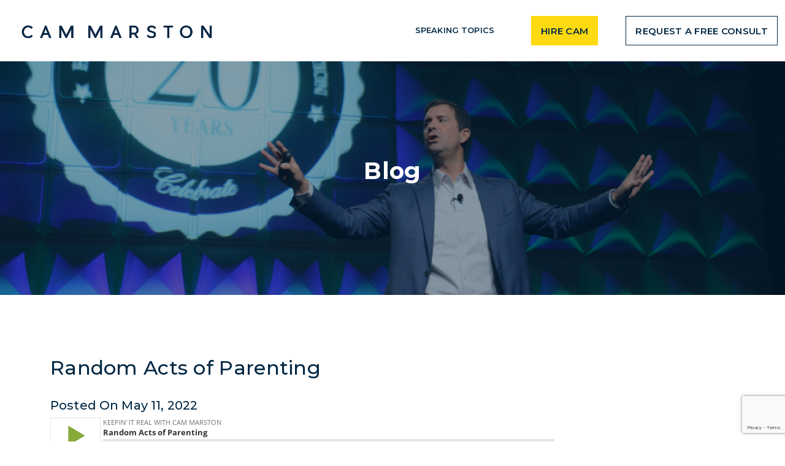

--- FILE ---
content_type: text/html; charset=UTF-8
request_url: https://cammarston.com/random-acts-of-parenting/
body_size: 10991
content:
<!doctype html>
<html lang="en">
	<head>
	<!-- Required meta tags -->
	<meta charset="utf-8">
	<meta name="viewport" content="width=device-width, initial-scale=1, shrink-to-fit=no">
    <title>Random Acts of Parenting - Cam Marston</title>
	
	<!-- favicons -->
	<link rel="apple-touch-icon" sizes="180x180" href="https://cammarston.com/wp-content/themes/cam-2024/images/favicons/apple-touch-icon.png">
	<link rel="icon" type="image/png" sizes="32x32" href="https://cammarston.com/wp-content/themes/cam-2024/images/favicons/favicon-32x32.png">
	<link rel="icon" type="image/png" sizes="16x16" href="https://cammarston.com/wp-content/themes/cam-2024/images/favicons/favicon-16x16.png">
	<link rel="manifest" href="https://cammarston.com/wp-content/themes/cam-2024/images/favicons/site.webmanifest">
	<link rel="mask-icon" href="https://cammarston.com/wp-content/themes/cam-2024/images/favicons/safari-pinned-tab.svg" color="#022844">
	<meta name="msapplication-TileColor" content="#022844">
	<meta name="theme-color" content="#022844">
	
    <!-- Font Awesome styles -->
    <script src="https://kit.fontawesome.com/4529371712.js" crossorigin="anonymous"></script>
    <meta name='robots' content='index, follow, max-image-preview:large, max-snippet:-1, max-video-preview:-1' />
	<style>img:is([sizes="auto" i], [sizes^="auto," i]) { contain-intrinsic-size: 3000px 1500px }</style>
	
	<!-- This site is optimized with the Yoast SEO plugin v26.7 - https://yoast.com/wordpress/plugins/seo/ -->
	<link rel="canonical" href="https://cammarston.com/random-acts-of-parenting/" />
	<meta property="og:locale" content="en_US" />
	<meta property="og:type" content="article" />
	<meta property="og:title" content="Random Acts of Parenting - Cam Marston" />
	<meta property="og:description" content="I hope she learned that when she is in the position to help the vulnerable, she should step up and do so. It&#8217;s a lesson that&#8217;s landed on me.&nbsp; Check out this episode!" />
	<meta property="og:url" content="https://cammarston.com/random-acts-of-parenting/" />
	<meta property="og:site_name" content="Cam Marston" />
	<meta property="article:publisher" content="https://www.facebook.com/cammarston" />
	<meta property="article:published_time" content="2022-05-11T15:22:07+00:00" />
	<meta property="og:image" content="https://cammarston.com/wp-content/uploads/CAM-SharePhoto.jpg" />
	<meta property="og:image:width" content="1200" />
	<meta property="og:image:height" content="630" />
	<meta property="og:image:type" content="image/jpeg" />
	<meta name="author" content="Tim Dozier" />
	<meta name="twitter:card" content="summary_large_image" />
	<meta name="twitter:label1" content="Written by" />
	<meta name="twitter:data1" content="Tim Dozier" />
	<script type="application/ld+json" class="yoast-schema-graph">{"@context":"https://schema.org","@graph":[{"@type":"Article","@id":"https://cammarston.com/random-acts-of-parenting/#article","isPartOf":{"@id":"https://cammarston.com/random-acts-of-parenting/"},"author":{"name":"Tim Dozier","@id":"https://cammarston.com/#/schema/person/031e2ba987014e4cf294ac893abd2bd4"},"headline":"Random Acts of Parenting","datePublished":"2022-05-11T15:22:07+00:00","mainEntityOfPage":{"@id":"https://cammarston.com/random-acts-of-parenting/"},"wordCount":74,"publisher":{"@id":"https://cammarston.com/#organization"},"articleSection":["Libsyn2"],"inLanguage":"en-US"},{"@type":"WebPage","@id":"https://cammarston.com/random-acts-of-parenting/","url":"https://cammarston.com/random-acts-of-parenting/","name":"Random Acts of Parenting - Cam Marston","isPartOf":{"@id":"https://cammarston.com/#website"},"datePublished":"2022-05-11T15:22:07+00:00","breadcrumb":{"@id":"https://cammarston.com/random-acts-of-parenting/#breadcrumb"},"inLanguage":"en-US","potentialAction":[{"@type":"ReadAction","target":["https://cammarston.com/random-acts-of-parenting/"]}]},{"@type":"BreadcrumbList","@id":"https://cammarston.com/random-acts-of-parenting/#breadcrumb","itemListElement":[{"@type":"ListItem","position":1,"name":"Home","item":"https://cammarston.com/"},{"@type":"ListItem","position":2,"name":"Blog","item":"https://cammarston.com/blog/"},{"@type":"ListItem","position":3,"name":"Random Acts of Parenting"}]},{"@type":"WebSite","@id":"https://cammarston.com/#website","url":"https://cammarston.com/","name":"Cam Marston","description":"Cam Marston is the leading expert on the impact of generational change and its impact on the workplace and marketplace.","publisher":{"@id":"https://cammarston.com/#organization"},"potentialAction":[{"@type":"SearchAction","target":{"@type":"EntryPoint","urlTemplate":"https://cammarston.com/?s={search_term_string}"},"query-input":{"@type":"PropertyValueSpecification","valueRequired":true,"valueName":"search_term_string"}}],"inLanguage":"en-US"},{"@type":"Organization","@id":"https://cammarston.com/#organization","name":"Cam Marston","url":"https://cammarston.com/","logo":{"@type":"ImageObject","inLanguage":"en-US","@id":"https://cammarston.com/#/schema/logo/image/","url":"https://cammarston.com/wp-content/uploads/CM_TypeOnly_Navy_Cropped.png","contentUrl":"https://cammarston.com/wp-content/uploads/CM_TypeOnly_Navy_Cropped.png","width":2375,"height":161,"caption":"Cam Marston"},"image":{"@id":"https://cammarston.com/#/schema/logo/image/"},"sameAs":["https://www.facebook.com/cammarston"]},{"@type":"Person","@id":"https://cammarston.com/#/schema/person/031e2ba987014e4cf294ac893abd2bd4","name":"Tim Dozier","image":{"@type":"ImageObject","inLanguage":"en-US","@id":"https://cammarston.com/#/schema/person/image/","url":"https://secure.gravatar.com/avatar/be99aeef63eb141cbfab2c697704127e674f4285e688e6afc6eb0db4a3898d3a?s=96&r=g","contentUrl":"https://secure.gravatar.com/avatar/be99aeef63eb141cbfab2c697704127e674f4285e688e6afc6eb0db4a3898d3a?s=96&r=g","caption":"Tim Dozier"},"sameAs":["http://www.hummingbirdideas.com"],"url":"https://cammarston.com/author/hummingbird/"}]}</script>
	<!-- / Yoast SEO plugin. -->


<link rel='dns-prefetch' href='//www.google.com' />
<script type="text/javascript">
/* <![CDATA[ */
window._wpemojiSettings = {"baseUrl":"https:\/\/s.w.org\/images\/core\/emoji\/16.0.1\/72x72\/","ext":".png","svgUrl":"https:\/\/s.w.org\/images\/core\/emoji\/16.0.1\/svg\/","svgExt":".svg","source":{"concatemoji":"https:\/\/cammarston.com\/wp-includes\/js\/wp-emoji-release.min.js?ver=6.8.3"}};
/*! This file is auto-generated */
!function(s,n){var o,i,e;function c(e){try{var t={supportTests:e,timestamp:(new Date).valueOf()};sessionStorage.setItem(o,JSON.stringify(t))}catch(e){}}function p(e,t,n){e.clearRect(0,0,e.canvas.width,e.canvas.height),e.fillText(t,0,0);var t=new Uint32Array(e.getImageData(0,0,e.canvas.width,e.canvas.height).data),a=(e.clearRect(0,0,e.canvas.width,e.canvas.height),e.fillText(n,0,0),new Uint32Array(e.getImageData(0,0,e.canvas.width,e.canvas.height).data));return t.every(function(e,t){return e===a[t]})}function u(e,t){e.clearRect(0,0,e.canvas.width,e.canvas.height),e.fillText(t,0,0);for(var n=e.getImageData(16,16,1,1),a=0;a<n.data.length;a++)if(0!==n.data[a])return!1;return!0}function f(e,t,n,a){switch(t){case"flag":return n(e,"\ud83c\udff3\ufe0f\u200d\u26a7\ufe0f","\ud83c\udff3\ufe0f\u200b\u26a7\ufe0f")?!1:!n(e,"\ud83c\udde8\ud83c\uddf6","\ud83c\udde8\u200b\ud83c\uddf6")&&!n(e,"\ud83c\udff4\udb40\udc67\udb40\udc62\udb40\udc65\udb40\udc6e\udb40\udc67\udb40\udc7f","\ud83c\udff4\u200b\udb40\udc67\u200b\udb40\udc62\u200b\udb40\udc65\u200b\udb40\udc6e\u200b\udb40\udc67\u200b\udb40\udc7f");case"emoji":return!a(e,"\ud83e\udedf")}return!1}function g(e,t,n,a){var r="undefined"!=typeof WorkerGlobalScope&&self instanceof WorkerGlobalScope?new OffscreenCanvas(300,150):s.createElement("canvas"),o=r.getContext("2d",{willReadFrequently:!0}),i=(o.textBaseline="top",o.font="600 32px Arial",{});return e.forEach(function(e){i[e]=t(o,e,n,a)}),i}function t(e){var t=s.createElement("script");t.src=e,t.defer=!0,s.head.appendChild(t)}"undefined"!=typeof Promise&&(o="wpEmojiSettingsSupports",i=["flag","emoji"],n.supports={everything:!0,everythingExceptFlag:!0},e=new Promise(function(e){s.addEventListener("DOMContentLoaded",e,{once:!0})}),new Promise(function(t){var n=function(){try{var e=JSON.parse(sessionStorage.getItem(o));if("object"==typeof e&&"number"==typeof e.timestamp&&(new Date).valueOf()<e.timestamp+604800&&"object"==typeof e.supportTests)return e.supportTests}catch(e){}return null}();if(!n){if("undefined"!=typeof Worker&&"undefined"!=typeof OffscreenCanvas&&"undefined"!=typeof URL&&URL.createObjectURL&&"undefined"!=typeof Blob)try{var e="postMessage("+g.toString()+"("+[JSON.stringify(i),f.toString(),p.toString(),u.toString()].join(",")+"));",a=new Blob([e],{type:"text/javascript"}),r=new Worker(URL.createObjectURL(a),{name:"wpTestEmojiSupports"});return void(r.onmessage=function(e){c(n=e.data),r.terminate(),t(n)})}catch(e){}c(n=g(i,f,p,u))}t(n)}).then(function(e){for(var t in e)n.supports[t]=e[t],n.supports.everything=n.supports.everything&&n.supports[t],"flag"!==t&&(n.supports.everythingExceptFlag=n.supports.everythingExceptFlag&&n.supports[t]);n.supports.everythingExceptFlag=n.supports.everythingExceptFlag&&!n.supports.flag,n.DOMReady=!1,n.readyCallback=function(){n.DOMReady=!0}}).then(function(){return e}).then(function(){var e;n.supports.everything||(n.readyCallback(),(e=n.source||{}).concatemoji?t(e.concatemoji):e.wpemoji&&e.twemoji&&(t(e.twemoji),t(e.wpemoji)))}))}((window,document),window._wpemojiSettings);
/* ]]> */
</script>
<style id='wp-emoji-styles-inline-css' type='text/css'>

	img.wp-smiley, img.emoji {
		display: inline !important;
		border: none !important;
		box-shadow: none !important;
		height: 1em !important;
		width: 1em !important;
		margin: 0 0.07em !important;
		vertical-align: -0.1em !important;
		background: none !important;
		padding: 0 !important;
	}
</style>
<link rel='stylesheet' id='wp-block-library-css' href='https://cammarston.com/wp-includes/css/dist/block-library/style.min.css?ver=6.8.3' type='text/css' media='all' />
<style id='classic-theme-styles-inline-css' type='text/css'>
/*! This file is auto-generated */
.wp-block-button__link{color:#fff;background-color:#32373c;border-radius:9999px;box-shadow:none;text-decoration:none;padding:calc(.667em + 2px) calc(1.333em + 2px);font-size:1.125em}.wp-block-file__button{background:#32373c;color:#fff;text-decoration:none}
</style>
<style id='global-styles-inline-css' type='text/css'>
:root{--wp--preset--aspect-ratio--square: 1;--wp--preset--aspect-ratio--4-3: 4/3;--wp--preset--aspect-ratio--3-4: 3/4;--wp--preset--aspect-ratio--3-2: 3/2;--wp--preset--aspect-ratio--2-3: 2/3;--wp--preset--aspect-ratio--16-9: 16/9;--wp--preset--aspect-ratio--9-16: 9/16;--wp--preset--color--black: #000000;--wp--preset--color--cyan-bluish-gray: #abb8c3;--wp--preset--color--white: #ffffff;--wp--preset--color--pale-pink: #f78da7;--wp--preset--color--vivid-red: #cf2e2e;--wp--preset--color--luminous-vivid-orange: #ff6900;--wp--preset--color--luminous-vivid-amber: #fcb900;--wp--preset--color--light-green-cyan: #7bdcb5;--wp--preset--color--vivid-green-cyan: #00d084;--wp--preset--color--pale-cyan-blue: #8ed1fc;--wp--preset--color--vivid-cyan-blue: #0693e3;--wp--preset--color--vivid-purple: #9b51e0;--wp--preset--gradient--vivid-cyan-blue-to-vivid-purple: linear-gradient(135deg,rgba(6,147,227,1) 0%,rgb(155,81,224) 100%);--wp--preset--gradient--light-green-cyan-to-vivid-green-cyan: linear-gradient(135deg,rgb(122,220,180) 0%,rgb(0,208,130) 100%);--wp--preset--gradient--luminous-vivid-amber-to-luminous-vivid-orange: linear-gradient(135deg,rgba(252,185,0,1) 0%,rgba(255,105,0,1) 100%);--wp--preset--gradient--luminous-vivid-orange-to-vivid-red: linear-gradient(135deg,rgba(255,105,0,1) 0%,rgb(207,46,46) 100%);--wp--preset--gradient--very-light-gray-to-cyan-bluish-gray: linear-gradient(135deg,rgb(238,238,238) 0%,rgb(169,184,195) 100%);--wp--preset--gradient--cool-to-warm-spectrum: linear-gradient(135deg,rgb(74,234,220) 0%,rgb(151,120,209) 20%,rgb(207,42,186) 40%,rgb(238,44,130) 60%,rgb(251,105,98) 80%,rgb(254,248,76) 100%);--wp--preset--gradient--blush-light-purple: linear-gradient(135deg,rgb(255,206,236) 0%,rgb(152,150,240) 100%);--wp--preset--gradient--blush-bordeaux: linear-gradient(135deg,rgb(254,205,165) 0%,rgb(254,45,45) 50%,rgb(107,0,62) 100%);--wp--preset--gradient--luminous-dusk: linear-gradient(135deg,rgb(255,203,112) 0%,rgb(199,81,192) 50%,rgb(65,88,208) 100%);--wp--preset--gradient--pale-ocean: linear-gradient(135deg,rgb(255,245,203) 0%,rgb(182,227,212) 50%,rgb(51,167,181) 100%);--wp--preset--gradient--electric-grass: linear-gradient(135deg,rgb(202,248,128) 0%,rgb(113,206,126) 100%);--wp--preset--gradient--midnight: linear-gradient(135deg,rgb(2,3,129) 0%,rgb(40,116,252) 100%);--wp--preset--font-size--small: 13px;--wp--preset--font-size--medium: 20px;--wp--preset--font-size--large: 36px;--wp--preset--font-size--x-large: 42px;--wp--preset--spacing--20: 0.44rem;--wp--preset--spacing--30: 0.67rem;--wp--preset--spacing--40: 1rem;--wp--preset--spacing--50: 1.5rem;--wp--preset--spacing--60: 2.25rem;--wp--preset--spacing--70: 3.38rem;--wp--preset--spacing--80: 5.06rem;--wp--preset--shadow--natural: 6px 6px 9px rgba(0, 0, 0, 0.2);--wp--preset--shadow--deep: 12px 12px 50px rgba(0, 0, 0, 0.4);--wp--preset--shadow--sharp: 6px 6px 0px rgba(0, 0, 0, 0.2);--wp--preset--shadow--outlined: 6px 6px 0px -3px rgba(255, 255, 255, 1), 6px 6px rgba(0, 0, 0, 1);--wp--preset--shadow--crisp: 6px 6px 0px rgba(0, 0, 0, 1);}:where(.is-layout-flex){gap: 0.5em;}:where(.is-layout-grid){gap: 0.5em;}body .is-layout-flex{display: flex;}.is-layout-flex{flex-wrap: wrap;align-items: center;}.is-layout-flex > :is(*, div){margin: 0;}body .is-layout-grid{display: grid;}.is-layout-grid > :is(*, div){margin: 0;}:where(.wp-block-columns.is-layout-flex){gap: 2em;}:where(.wp-block-columns.is-layout-grid){gap: 2em;}:where(.wp-block-post-template.is-layout-flex){gap: 1.25em;}:where(.wp-block-post-template.is-layout-grid){gap: 1.25em;}.has-black-color{color: var(--wp--preset--color--black) !important;}.has-cyan-bluish-gray-color{color: var(--wp--preset--color--cyan-bluish-gray) !important;}.has-white-color{color: var(--wp--preset--color--white) !important;}.has-pale-pink-color{color: var(--wp--preset--color--pale-pink) !important;}.has-vivid-red-color{color: var(--wp--preset--color--vivid-red) !important;}.has-luminous-vivid-orange-color{color: var(--wp--preset--color--luminous-vivid-orange) !important;}.has-luminous-vivid-amber-color{color: var(--wp--preset--color--luminous-vivid-amber) !important;}.has-light-green-cyan-color{color: var(--wp--preset--color--light-green-cyan) !important;}.has-vivid-green-cyan-color{color: var(--wp--preset--color--vivid-green-cyan) !important;}.has-pale-cyan-blue-color{color: var(--wp--preset--color--pale-cyan-blue) !important;}.has-vivid-cyan-blue-color{color: var(--wp--preset--color--vivid-cyan-blue) !important;}.has-vivid-purple-color{color: var(--wp--preset--color--vivid-purple) !important;}.has-black-background-color{background-color: var(--wp--preset--color--black) !important;}.has-cyan-bluish-gray-background-color{background-color: var(--wp--preset--color--cyan-bluish-gray) !important;}.has-white-background-color{background-color: var(--wp--preset--color--white) !important;}.has-pale-pink-background-color{background-color: var(--wp--preset--color--pale-pink) !important;}.has-vivid-red-background-color{background-color: var(--wp--preset--color--vivid-red) !important;}.has-luminous-vivid-orange-background-color{background-color: var(--wp--preset--color--luminous-vivid-orange) !important;}.has-luminous-vivid-amber-background-color{background-color: var(--wp--preset--color--luminous-vivid-amber) !important;}.has-light-green-cyan-background-color{background-color: var(--wp--preset--color--light-green-cyan) !important;}.has-vivid-green-cyan-background-color{background-color: var(--wp--preset--color--vivid-green-cyan) !important;}.has-pale-cyan-blue-background-color{background-color: var(--wp--preset--color--pale-cyan-blue) !important;}.has-vivid-cyan-blue-background-color{background-color: var(--wp--preset--color--vivid-cyan-blue) !important;}.has-vivid-purple-background-color{background-color: var(--wp--preset--color--vivid-purple) !important;}.has-black-border-color{border-color: var(--wp--preset--color--black) !important;}.has-cyan-bluish-gray-border-color{border-color: var(--wp--preset--color--cyan-bluish-gray) !important;}.has-white-border-color{border-color: var(--wp--preset--color--white) !important;}.has-pale-pink-border-color{border-color: var(--wp--preset--color--pale-pink) !important;}.has-vivid-red-border-color{border-color: var(--wp--preset--color--vivid-red) !important;}.has-luminous-vivid-orange-border-color{border-color: var(--wp--preset--color--luminous-vivid-orange) !important;}.has-luminous-vivid-amber-border-color{border-color: var(--wp--preset--color--luminous-vivid-amber) !important;}.has-light-green-cyan-border-color{border-color: var(--wp--preset--color--light-green-cyan) !important;}.has-vivid-green-cyan-border-color{border-color: var(--wp--preset--color--vivid-green-cyan) !important;}.has-pale-cyan-blue-border-color{border-color: var(--wp--preset--color--pale-cyan-blue) !important;}.has-vivid-cyan-blue-border-color{border-color: var(--wp--preset--color--vivid-cyan-blue) !important;}.has-vivid-purple-border-color{border-color: var(--wp--preset--color--vivid-purple) !important;}.has-vivid-cyan-blue-to-vivid-purple-gradient-background{background: var(--wp--preset--gradient--vivid-cyan-blue-to-vivid-purple) !important;}.has-light-green-cyan-to-vivid-green-cyan-gradient-background{background: var(--wp--preset--gradient--light-green-cyan-to-vivid-green-cyan) !important;}.has-luminous-vivid-amber-to-luminous-vivid-orange-gradient-background{background: var(--wp--preset--gradient--luminous-vivid-amber-to-luminous-vivid-orange) !important;}.has-luminous-vivid-orange-to-vivid-red-gradient-background{background: var(--wp--preset--gradient--luminous-vivid-orange-to-vivid-red) !important;}.has-very-light-gray-to-cyan-bluish-gray-gradient-background{background: var(--wp--preset--gradient--very-light-gray-to-cyan-bluish-gray) !important;}.has-cool-to-warm-spectrum-gradient-background{background: var(--wp--preset--gradient--cool-to-warm-spectrum) !important;}.has-blush-light-purple-gradient-background{background: var(--wp--preset--gradient--blush-light-purple) !important;}.has-blush-bordeaux-gradient-background{background: var(--wp--preset--gradient--blush-bordeaux) !important;}.has-luminous-dusk-gradient-background{background: var(--wp--preset--gradient--luminous-dusk) !important;}.has-pale-ocean-gradient-background{background: var(--wp--preset--gradient--pale-ocean) !important;}.has-electric-grass-gradient-background{background: var(--wp--preset--gradient--electric-grass) !important;}.has-midnight-gradient-background{background: var(--wp--preset--gradient--midnight) !important;}.has-small-font-size{font-size: var(--wp--preset--font-size--small) !important;}.has-medium-font-size{font-size: var(--wp--preset--font-size--medium) !important;}.has-large-font-size{font-size: var(--wp--preset--font-size--large) !important;}.has-x-large-font-size{font-size: var(--wp--preset--font-size--x-large) !important;}
:where(.wp-block-post-template.is-layout-flex){gap: 1.25em;}:where(.wp-block-post-template.is-layout-grid){gap: 1.25em;}
:where(.wp-block-columns.is-layout-flex){gap: 2em;}:where(.wp-block-columns.is-layout-grid){gap: 2em;}
:root :where(.wp-block-pullquote){font-size: 1.5em;line-height: 1.6;}
</style>
<link rel='stylesheet' id='wpa-css-css' href='https://cammarston.com/wp-content/plugins/honeypot/includes/css/wpa.css?ver=2.3.04' type='text/css' media='all' />
<link rel='stylesheet' id='social_share_button_style-css' href='https://cammarston.com/wp-content/plugins/social-share-button/assets/front/css/style.css?ver=1.0.0' type='text/css' media='all' />
<link rel='stylesheet' id='fontawesome-5-css' href='https://cammarston.com/wp-content/plugins/social-share-button/assets/global/css/fontawesome-5.min.css?ver=5.0.0' type='text/css' media='all' />
<link rel='stylesheet' id='woocommerce-layout-css' href='https://cammarston.com/wp-content/plugins/woocommerce/assets/css/woocommerce-layout.css?ver=10.4.3' type='text/css' media='all' />
<link rel='stylesheet' id='woocommerce-smallscreen-css' href='https://cammarston.com/wp-content/plugins/woocommerce/assets/css/woocommerce-smallscreen.css?ver=10.4.3' type='text/css' media='only screen and (max-width: 768px)' />
<link rel='stylesheet' id='woocommerce-general-css' href='https://cammarston.com/wp-content/plugins/woocommerce/assets/css/woocommerce.css?ver=10.4.3' type='text/css' media='all' />
<style id='woocommerce-inline-inline-css' type='text/css'>
.woocommerce form .form-row .required { visibility: visible; }
</style>
<link rel='stylesheet' id='ivory-search-styles-css' href='https://cammarston.com/wp-content/plugins/add-search-to-menu/public/css/ivory-search.min.css?ver=5.5.13' type='text/css' media='all' />
<link rel='stylesheet' id='slick-theme-css' href='https://cammarston.com/wp-content/themes/cam-2024/css/slick-theme.css?ver=6.8.3' type='text/css' media='all' />
<link rel='stylesheet' id='slick-css' href='https://cammarston.com/wp-content/themes/cam-2024/css/slick.css?ver=6.8.3' type='text/css' media='all' />
<link rel='stylesheet' id='2022-cam-styles-css' href='https://cammarston.com/wp-content/themes/cam-2024/css/2022-cam-styles.css?ver=1.0.0' type='text/css' media='all' />
<link rel='stylesheet' id='CAM2023-styles-css' href='https://cammarston.com/wp-content/themes/cam-2024/css/cam2023-styles.css?ver=1.2.1' type='text/css' media='all' />
<link rel='stylesheet' id='style-css' href='https://cammarston.com/wp-content/themes/cam-2024/css/style.css?ver=6.5.2' type='text/css' media='all' />
<script type="text/javascript" src="https://cammarston.com/wp-includes/js/jquery/jquery.min.js?ver=3.7.1" id="jquery-core-js"></script>
<script type="text/javascript" src="https://cammarston.com/wp-includes/js/jquery/jquery-migrate.min.js?ver=3.4.1" id="jquery-migrate-js"></script>
<script type="text/javascript" id="social_share_button_front_js-js-extra">
/* <![CDATA[ */
var social_share_button_ajax = {"social_share_button_ajaxurl":"https:\/\/cammarston.com\/wp-admin\/admin-ajax.php"};
/* ]]> */
</script>
<script type="text/javascript" src="https://cammarston.com/wp-content/plugins/social-share-button/assets/front/js/scripts.js?ver=1.0.0" id="social_share_button_front_js-js"></script>
<script type="text/javascript" src="https://cammarston.com/wp-content/plugins/woocommerce/assets/js/jquery-blockui/jquery.blockUI.min.js?ver=2.7.0-wc.10.4.3" id="wc-jquery-blockui-js" defer="defer" data-wp-strategy="defer"></script>
<script type="text/javascript" src="https://cammarston.com/wp-content/plugins/woocommerce/assets/js/js-cookie/js.cookie.min.js?ver=2.1.4-wc.10.4.3" id="wc-js-cookie-js" defer="defer" data-wp-strategy="defer"></script>
<script type="text/javascript" id="woocommerce-js-extra">
/* <![CDATA[ */
var woocommerce_params = {"ajax_url":"\/wp-admin\/admin-ajax.php","wc_ajax_url":"\/?wc-ajax=%%endpoint%%","i18n_password_show":"Show password","i18n_password_hide":"Hide password"};
/* ]]> */
</script>
<script type="text/javascript" src="https://cammarston.com/wp-content/plugins/woocommerce/assets/js/frontend/woocommerce.min.js?ver=10.4.3" id="woocommerce-js" defer="defer" data-wp-strategy="defer"></script>
<link rel="https://api.w.org/" href="https://cammarston.com/wp-json/" /><link rel="alternate" title="JSON" type="application/json" href="https://cammarston.com/wp-json/wp/v2/posts/30900" /><link rel="EditURI" type="application/rsd+xml" title="RSD" href="https://cammarston.com/xmlrpc.php?rsd" />
<link rel='shortlink' href='https://cammarston.com/?p=30900' />
<link rel="alternate" title="oEmbed (JSON)" type="application/json+oembed" href="https://cammarston.com/wp-json/oembed/1.0/embed?url=https%3A%2F%2Fcammarston.com%2Frandom-acts-of-parenting%2F" />
<link rel="alternate" title="oEmbed (XML)" type="text/xml+oembed" href="https://cammarston.com/wp-json/oembed/1.0/embed?url=https%3A%2F%2Fcammarston.com%2Frandom-acts-of-parenting%2F&#038;format=xml" />
	<noscript><style>.woocommerce-product-gallery{ opacity: 1 !important; }</style></noscript>
	<style type="text/css" media="screen">.is-menu path.search-icon-path { fill: #848484;}body .popup-search-close:after, body .search-close:after { border-color: #848484;}body .popup-search-close:before, body .search-close:before { border-color: #848484;}</style>	
	<!-- Google Tag Manager 6/17/2022 -->
	<script>(function(w,d,s,l,i){w[l]=w[l]||[];w[l].push({'gtm.start':
	new Date().getTime(),event:'gtm.js'});var f=d.getElementsByTagName(s)[0],
	j=d.createElement(s),dl=l!='dataLayer'?'&l='+l:'';j.async=true;j.src=
	'https://www.googletagmanager.com/gtm.js?id='+i+dl;f.parentNode.insertBefore(j,f);
	})(window,document,'script','dataLayer','GTM-5MLWVPN');</script>
	<!-- End Google Tag Manager -->

  </head>
<body class="wp-singular post-template-default single single-post postid-30900 single-format-standard wp-theme-cam-2024 theme-cam-2024 woocommerce-no-js cam-2024">

<!-- Google Tag Manager (noscript)  6/17/2022 -->
<noscript><iframe src="https://www.googletagmanager.com/ns.html?id=GTM-5MLWVPN"
height="0" width="0" style="display:none;visibility:hidden"></iframe></noscript>
<!-- End Google Tag Manager (noscript) -->

<header>
		
	<section id="desktop-nav" class="container">
	
	
	<nav class="navbar navbar-expand-lg navbar-light">
		
		<a class="navbar-brand" href="https://cammarston.com">
			
			<img src="https://cammarston.com/wp-content/uploads/CM_TypeOnly_Navy-1.png" alt="" class="header-logo header-logo-2" />
		
		</a>
		
		
		<div class="collapse navbar-collapse" id="navbarNavDropdown">
			
			<ul class="nav navbar-nav ms-auto">
				
				
								        
				        <li class="nav-item ">
				        	
							<a href="http://cammarston.com/speaking-topics" class="nav-link  " >
					        	
								SPEAKING TOPICS					        
							</a>
		        			
														
		        
				        </li>
						
						
				    				        
				        <li class="nav-item yellow-btn">
				        	
							<a href="https://cammarston.com/hire-cam/" class="nav-link  " >
					        	
								HIRE CAM					        
							</a>
		        			
														
		        
				        </li>
						
						
				    				        
				        <li class="nav-item transparent-btn">
				        	
							<a href="mailto:helen@cammarston.com?subject=Request%20Free%20Consult" class="nav-link  " >
					        	
								REQUEST A FREE CONSULT					        
							</a>
		        			
														
		        
				        </li>
						
						
				    				
												
					<li class="nav-item">
					
						<a href="https://cammarston.com/search/" class="nav-link">
							
							<i class="fa-classic fa-solid fa-magnifying-glass" aria-hidden="true"></i>						
						</a>
					
					</li>
					
								
			</ul>
			
		
		</div>
		
		
	</nav>
	
</section>	
	
<section id="mobile-nav" class="container">
	<nav>
		
			<a class="navbar-brand" href="https://cammarston.com">
				<img src="https://cammarston.com/wp-content/uploads/CM_TypeOnly_Navy-1.png" alt="" class="header-logo header-logo-2">
			</a>
		<div class="menu" id="navbarSideButton">
		    <button class="lines-button close-menu x">
				<span class="lines"></span>
			</button>
	    </div>
	    
		<ul class="navbar-side" id="navbarSide">
			<li class="close-menu close-x text-right">
				x
			</li>
							        
				        <li class="page-item  ">
				        	
		        										
								<a href="http://cammarston.com/speaking-topics" class="main-link">
									SPEAKING TOPICS								</a>		
								
										        
			        </li>
			    				        
				        <li class="page-item  yellow-btn">
				        	
		        										
								<a href="https://cammarston.com/hire-cam/" class="main-link">
									HIRE CAM								</a>		
								
										        
			        </li>
			    				        
				        <li class="page-item  transparent-btn">
				        	
		        										
								<a href="mailto:helen@cammarston.com?subject=Request%20Free%20Consult" class="main-link">
									REQUEST A FREE CONSULT								</a>		
								
										        
			        </li>
			    			
									
			<li><hr></li>
			
			<li id="menuxs-cam-info" class="add-menu-xs-info">
					
				<p><strong>Cam Marston</strong><br />
ph: <a href="tel:703.757.1204">703.757.1204</a><br />
<a href="mailto:info@CamMarston.com">info@CamMarston.com</a></p>
				
			</div>	
			
			
			<!--<li id="menu-helen-info" class="add-menu-xs-info">
			
							
			</li>	-->
			
			<li id="social-icons" class="add-menu-xs-info">
						
								
					<ul class="list-inline">
				
												
							<li class="list-inline-item">
								
								<a href="https://www.linkedin.com/in/cammarston/"><i class="fa-classic fa-brands fa-linkedin-in" aria-hidden="true"></i></a>
								
							</li>
						
												
							<li class="list-inline-item">
								
								<a href="https://www.youtube.com/c/CamMarstonWorkplaceTrendsSpeaker"><i class="fa-classic fa-brands fa-youtube" aria-hidden="true"></i></a>
								
							</li>
						
												
							<li class="list-inline-item">
								
								<a href="https://www.facebook.com/cammarston"><i class="fa-classic fa-brands fa-facebook-f" aria-hidden="true"></i></a>
								
							</li>
						
											
					</ul>
					
								
			</li>
				
				
		</ul>
		<div class="overlay close-menu"></div>
	</nav>
</section> 



</header>



<div data-aos="fade">
	
	<section id="default-page-header" class="any-page-default-header" style="background:url(https://cammarston.com/wp-content/uploads/SpeakingTopics-Header.jpg);" aria-label="Cam Marston in a Presentation" >
	
		
		
				
			<div class="dphs-content">
				
								
					<h1>Blog</h1>
				
								
								
			</div>
			
				
		
	</section>
	
</div>
	


		<div id="default-page" class="container blog">
			
						
			
<div class="row" >
	
	<div class="col-md-9 col-sm-8 col-12">
		
					
			<div class="single-post">
				
								<div  data-aos="fade" data-aos-delay="0">
				<h2>Random Acts of Parenting</h2>
				
				<h5>Posted On May 11, 2022</h5>
				
				
				
					
<!-- iframe plugin v.6.0 wordpress.org/plugins/iframe/ -->
<iframe style="border:none" src="//html5-player.libsyn.com/embed/episode/id/19275557/height/100/width//thumbnail/no/render-playlist/no/theme/custom/tdest_id/3442211/custom-color/87A93A" height="100" width="100%" scrolling="no" 0="allowfullscreen" 1="webkitallowfullscreen" 2="mozallowfullscreen" 3="oallowfullscreen" 4="msallowfullscreen" class="iframe-class" frameborder="0"></iframe>

<p>I hope she learned that when she is in the position to help the vulnerable, she should step up and do so. It&#8217;s a lesson that&#8217;s landed on me.&nbsp;</p>
<p><a href="https://directory.libsyn.com/episode/index/id/19275557/tdest_id/3442211">Check out this episode!</a></p>
				
				</div>
				
				<em>Categories: <a href="https://cammarston.com/category/libsyn2/" rel="category tag">Libsyn2</a></em>
			
			</div>
		
				
		<div class="row">
			
			<div class="col-6">
				
				<a href="https://cammarston.com/spring-broke/" rel="prev">&laquo; Previous Post</a>   
				
			</div>
			
			<div class="col-6">
				
				<a href="https://cammarston.com/people-your-age/" rel="next">Next Post &raquo;</a>			
			</div>
		
		</div>
		
				
	</div>
	
	<div class="col-md-3 col-sm-4 col-12 blog-sidebar">
		
			
	</div>
	
</div>			
			
			
		</div>
		
		<footer>
			
			<div class="container">
			
				<div class="footer-logo">
					<img src="https://cam2022.wpengine.com/wp-content/uploads/footer-logo-2.svg" alt="">
				</div>
				<div class="cpy-right">
					<p>© 2024 Cam Marston. All Rights Reserved.</p>
				</div> 
								
				
				
				
				
					
	
<div class="row">
					
					
	<div id="footer-cam-info" class="col-xl-5 col-md-3 col-12 logos-details">
        <div class="footer-logo">
            <img src="https://cammarston.com/wp-content/uploads/CM_TypeOnly_White_Cropped.png" alt="Cam Marston (White Logo)" class="footer-logo-2022" />		
        </div>    
        
		<p><strong>Cam Marston</strong><br />
ph: <a href="tel:703.757.1204">703.757.1204</a><br />
<a href="mailto:info@CamMarston.com">info@CamMarston.com</a></p>
        
        <div id="footer-copyright-2022">			
			
			<p>© 2026 Cam Marston</p>
		
				
		</div>
		
	</div>	
	
	
	<div id="footer-helen-info" class="col-xl-2 col-md-3 col-12 menus-item">
		

	       <h5>ABOUT</h5>
        			  
			<ul id="footer-links-2022" class="nav nav-fill">
				
								
					<li class="nav-item">
						
						<a href="https://cammarston.com/about/" class="nav-link footer-link-2022">
							
							About Cam						
						</a>
						
					</li>
				
								
					<li class="nav-item">
						
						<a href="https://cammarston.com/gica/" class="nav-link footer-link-2022">
							
							Communication Academy						
						</a>
						
					</li>
				
								
					<li class="nav-item">
						
						<a href="https://cammarston.com/speaking-topics/" class="nav-link footer-link-2022">
							
							Speaking Topics						
						</a>
						
					</li>
				
								
					<li class="nav-item">
						
						<a href="https://cammarston.com/hire-cam#faq" class="nav-link footer-link-2022">
							
							FAQ						
						</a>
						
					</li>
				
								
				
					<style>
						.is-form-style .is-search-submit path{
						fill:#fff !important;
						}
						
						.is-form-style input.is-search-input{
						color:#fff !important;
						background: transparent !important;
						border-color:#ADB3AF !important;
						font-family: 'Montserrat' !important;
						}
						
						.is-form-style input.is-search-submit, .is-search-icon{
						color:#fff !important;
						background: transparent !important;
						border-color:#ADB3AF !important;
						}
						
						.is-form-style input::-webkit-input-placeholder{
						color:#fff !important;
						font-family: 'Montserrat' !important;
						}
						.is-form-style{
							padding-top: 15px !important;
						}
						@media(max-width:767px){
							.is-form-style{
								max-width:200px;
								margin:auto;
								padding:0 !important;
							}
						}
					</style>
					<li class="nav-item">
						<form data-min-no-for-search=1 data-result-box-max-height=75 data-form-id=30557 class="is-search-form is-form-style is-form-style-3 is-form-id-30557 is-ajax-search" action="https://cammarston.com/" method="get" role="search" ><label for="is-search-input-30557"><span class="is-screen-reader-text">Search for:</span><input  type="search" id="is-search-input-30557" name="s" value="" class="is-search-input" placeholder="Search here..." autocomplete=off /><span class="is-loader-image" style="display: none;background-image:url(https://cammarston.com/wp-content/plugins/add-search-to-menu/public/images/spinner.gif);" ></span></label><button type="submit" class="is-search-submit"><span class="is-screen-reader-text">Search Button</span><span class="is-search-icon"><svg focusable="false" aria-label="Search" xmlns="http://www.w3.org/2000/svg" viewBox="0 0 24 24" width="24px"><path d="M15.5 14h-.79l-.28-.27C15.41 12.59 16 11.11 16 9.5 16 5.91 13.09 3 9.5 3S3 5.91 3 9.5 5.91 16 9.5 16c1.61 0 3.09-.59 4.23-1.57l.27.28v.79l5 4.99L20.49 19l-4.99-5zm-6 0C7.01 14 5 11.99 5 9.5S7.01 5 9.5 5 14 7.01 14 9.5 11.99 14 9.5 14z"></path></svg></span></button><input type="hidden" name="id" value="30557" /></form>					</li>
						
				
						
			</ul>	
		
							
	</div>	
		
	<div id="footer-contact-btn" class="col-xl-2 col-md-3 col-12 menus-item">
		

	       <h5>MEDIA</h5>          
			<ul id="footer-links-2022" class="nav nav-fill">
				
								
					<li class="nav-item">
						
						<a href="https://cammarston.com/watch-cam/" class="nav-link footer-link-2022">
							
							Watch Cam						
						</a>
						
					</li>
				
								
					<li class="nav-item">
						
						<a href="https://cammarston.com/whats-working-with-cam-marston-podcasts#listen" class="nav-link footer-link-2022">
							
							Podcast						
						</a>
						
					</li>
				
								
					<li class="nav-item">
						
						<a href="https://cammarston.com/blog/" class="nav-link footer-link-2022">
							
							Blog						
						</a>
						
					</li>
				
								
					<li class="nav-item">
						
						<a href="https://cammarston.com/books/" class="nav-link footer-link-2022">
							
							Books						
						</a>
						
					</li>
				
								
					<li class="nav-item">
						
						<a href="https://cammarston.com/media-kit/" class="nav-link footer-link-2022">
							
							Meeting Planner Kit						
						</a>
						
					</li>
				
							
						
			</ul>	
		
							</div>		
	<div class="col-xl-3 col-md-3 col-12 menus-item">
		
		<h5>CONNECT</h5>   	      
			<ul id="footer-links-2022" class="nav nav-fill">				
								
					<li class="nav-item">						
						<a href="https://cammarston.com/contact/" class="nav-link footer-link-2022">							
							Contact					
						</a>						
					</li>				
								
					<li class="nav-item">						
						<a href="https://cammarston.com/watch-cam#subscribe" class="nav-link footer-link-2022">							
							Subscribe					
						</a>						
					</li>				
								
					<li class="nav-item">						
						<a href="https://cammarston.com/shop/" class="nav-link footer-link-2022">							
							Shop					
						</a>						
					</li>				
										
			</ul>	
					        
		<div id="social-icons">			
						     
				<ul class="list-inline">
			
										
						<li class="list-inline-item">
							
							<a href="https://www.linkedin.com/in/cammarston/" target="_blank"><i class="fa-classic fa-brands fa-linkedin-in" aria-hidden="true"></i></a>
							
						</li>
					
										
						<li class="list-inline-item">
							
							<a href="https://www.youtube.com/c/CamMarstonWorkplaceTrendsSpeaker" target="_blank"><i class="fa-classic fa-brands fa-youtube" aria-hidden="true"></i></a>
							
						</li>
					
										
						<li class="list-inline-item">
							
							<a href="https://www.facebook.com/cammarston" target="_blank"><i class="fa-classic fa-brands fa-facebook-f" aria-hidden="true"></i></a>
							
						</li>
					
									
				</ul>
				
						
		</div>		
	</div>
</div>				
				
			</div>
		
		</footer>
		
		
				
		<script type="speculationrules">
{"prefetch":[{"source":"document","where":{"and":[{"href_matches":"\/*"},{"not":{"href_matches":["\/wp-*.php","\/wp-admin\/*","\/wp-content\/uploads\/*","\/wp-content\/*","\/wp-content\/plugins\/*","\/wp-content\/themes\/cam-2024\/*","\/*\\?(.+)"]}},{"not":{"selector_matches":"a[rel~=\"nofollow\"]"}},{"not":{"selector_matches":".no-prefetch, .no-prefetch a"}}]},"eagerness":"conservative"}]}
</script>
<div id="is-popup-wrapper" style="display:none"><div class="popup-search-close"></div><div class="is-popup-search-form"><form  class="is-search-form is-form-style is-form-style-3 is-form-id-0 " action="https://cammarston.com/" method="get" role="search" ><label for="is-search-input-0"><span class="is-screen-reader-text">Search for:</span><input  type="search" id="is-search-input-0" name="s" value="" class="is-search-input" placeholder="Search here..." autocomplete=off /></label><button type="submit" class="is-search-submit"><span class="is-screen-reader-text">Search Button</span><span class="is-search-icon"><svg focusable="false" aria-label="Search" xmlns="http://www.w3.org/2000/svg" viewBox="0 0 24 24" width="24px"><path d="M15.5 14h-.79l-.28-.27C15.41 12.59 16 11.11 16 9.5 16 5.91 13.09 3 9.5 3S3 5.91 3 9.5 5.91 16 9.5 16c1.61 0 3.09-.59 4.23-1.57l.27.28v.79l5 4.99L20.49 19l-4.99-5zm-6 0C7.01 14 5 11.99 5 9.5S7.01 5 9.5 5 14 7.01 14 9.5 11.99 14 9.5 14z"></path></svg></span></button></form></div></div>	<script type='text/javascript'>
		(function () {
			var c = document.body.className;
			c = c.replace(/woocommerce-no-js/, 'woocommerce-js');
			document.body.className = c;
		})();
	</script>
	<link rel='stylesheet' id='wc-blocks-style-css' href='https://cammarston.com/wp-content/plugins/woocommerce/assets/client/blocks/wc-blocks.css?ver=wc-10.4.3' type='text/css' media='all' />
<link rel='stylesheet' id='ivory-ajax-search-styles-css' href='https://cammarston.com/wp-content/plugins/add-search-to-menu/public/css/ivory-ajax-search.min.css?ver=5.5.13' type='text/css' media='all' />
<script type="text/javascript" src="https://cammarston.com/wp-content/plugins/honeypot/includes/js/wpa.js?ver=2.3.04" id="wpascript-js"></script>
<script type="text/javascript" id="wpascript-js-after">
/* <![CDATA[ */
wpa_field_info = {"wpa_field_name":"fpjezi1778","wpa_field_value":141647,"wpa_add_test":"no"}
/* ]]> */
</script>
<script type="text/javascript" src="https://cammarston.com/wp-content/themes/cam-2024/js/bootstrap.bundle.min.js?ver=4.1.1" id="bootstrap-js"></script>
<script type="text/javascript" src="https://cammarston.com/wp-content/themes/cam-2024/js/aos.js?ver=6.8.3" id="aos-js"></script>
<script type="text/javascript" src="https://cammarston.com/wp-content/themes/cam-2024/js/jquery.magnific-popup.min.js?ver=6.8.3" id="magnific-popup-js"></script>
<script type="text/javascript" src="https://cammarston.com/wp-content/themes/cam-2024/js/slick.min.js?ver=1.8.1" id="slick-js"></script>
<script type="text/javascript" src="https://cammarston.com/wp-content/themes/cam-2024/js/custom-scripts.js?ver=1.4.5" id="custom-scripts-js"></script>
<script type="text/javascript" src="https://cammarston.com/wp-content/plugins/woocommerce/assets/js/sourcebuster/sourcebuster.min.js?ver=10.4.3" id="sourcebuster-js-js"></script>
<script type="text/javascript" id="wc-order-attribution-js-extra">
/* <![CDATA[ */
var wc_order_attribution = {"params":{"lifetime":1.0e-5,"session":30,"base64":false,"ajaxurl":"https:\/\/cammarston.com\/wp-admin\/admin-ajax.php","prefix":"wc_order_attribution_","allowTracking":true},"fields":{"source_type":"current.typ","referrer":"current_add.rf","utm_campaign":"current.cmp","utm_source":"current.src","utm_medium":"current.mdm","utm_content":"current.cnt","utm_id":"current.id","utm_term":"current.trm","utm_source_platform":"current.plt","utm_creative_format":"current.fmt","utm_marketing_tactic":"current.tct","session_entry":"current_add.ep","session_start_time":"current_add.fd","session_pages":"session.pgs","session_count":"udata.vst","user_agent":"udata.uag"}};
/* ]]> */
</script>
<script type="text/javascript" src="https://cammarston.com/wp-content/plugins/woocommerce/assets/js/frontend/order-attribution.min.js?ver=10.4.3" id="wc-order-attribution-js"></script>
<script type="text/javascript" id="gforms_recaptcha_recaptcha-js-extra">
/* <![CDATA[ */
var gforms_recaptcha_recaptcha_strings = {"nonce":"a943024ba0","disconnect":"Disconnecting","change_connection_type":"Resetting","spinner":"https:\/\/cammarston.com\/wp-content\/plugins\/gravityforms\/images\/spinner.svg","connection_type":"classic","disable_badge":"","change_connection_type_title":"Change Connection Type","change_connection_type_message":"Changing the connection type will delete your current settings.  Do you want to proceed?","disconnect_title":"Disconnect","disconnect_message":"Disconnecting from reCAPTCHA will delete your current settings.  Do you want to proceed?","site_key":"6LcRUqQgAAAAALJhHQTe9KGKZkftLRtLa26sWXqQ"};
/* ]]> */
</script>
<script type="text/javascript" src="https://www.google.com/recaptcha/api.js?render=6LcRUqQgAAAAALJhHQTe9KGKZkftLRtLa26sWXqQ&amp;ver=2.1.0" id="gforms_recaptcha_recaptcha-js" defer="defer" data-wp-strategy="defer"></script>
<script type="text/javascript" src="https://cammarston.com/wp-content/plugins/gravityformsrecaptcha/js/frontend.min.js?ver=2.1.0" id="gforms_recaptcha_frontend-js" defer="defer" data-wp-strategy="defer"></script>
<script type="text/javascript" id="ivory-search-scripts-js-extra">
/* <![CDATA[ */
var IvorySearchVars = {"is_analytics_enabled":"1"};
/* ]]> */
</script>
<script type="text/javascript" src="https://cammarston.com/wp-content/plugins/add-search-to-menu/public/js/ivory-search.min.js?ver=5.5.13" id="ivory-search-scripts-js"></script>
<script type="text/javascript" id="ivory-ajax-search-scripts-js-extra">
/* <![CDATA[ */
var IvoryAjaxVars = {"ajaxurl":"https:\/\/cammarston.com\/wp-admin\/admin-ajax.php","ajax_nonce":"7f784c71b6"};
/* ]]> */
</script>
<script type="text/javascript" src="https://cammarston.com/wp-content/plugins/add-search-to-menu/public/js/ivory-ajax-search.min.js?ver=5.5.13" id="ivory-ajax-search-scripts-js"></script>
		

	
	<script>(function(){function c(){var b=a.contentDocument||a.contentWindow.document;if(b){var d=b.createElement('script');d.innerHTML="window.__CF$cv$params={r:'9c083e8b0ffbc6f8',t:'MTc2ODg0NTc2MC4wMDAwMDA='};var a=document.createElement('script');a.nonce='';a.src='/cdn-cgi/challenge-platform/scripts/jsd/main.js';document.getElementsByTagName('head')[0].appendChild(a);";b.getElementsByTagName('head')[0].appendChild(d)}}if(document.body){var a=document.createElement('iframe');a.height=1;a.width=1;a.style.position='absolute';a.style.top=0;a.style.left=0;a.style.border='none';a.style.visibility='hidden';document.body.appendChild(a);if('loading'!==document.readyState)c();else if(window.addEventListener)document.addEventListener('DOMContentLoaded',c);else{var e=document.onreadystatechange||function(){};document.onreadystatechange=function(b){e(b);'loading'!==document.readyState&&(document.onreadystatechange=e,c())}}}})();</script></body>

</html>

--- FILE ---
content_type: text/html; charset=utf-8
request_url: https://www.google.com/recaptcha/api2/anchor?ar=1&k=6LcRUqQgAAAAALJhHQTe9KGKZkftLRtLa26sWXqQ&co=aHR0cHM6Ly9jYW1tYXJzdG9uLmNvbTo0NDM.&hl=en&v=PoyoqOPhxBO7pBk68S4YbpHZ&size=invisible&anchor-ms=20000&execute-ms=30000&cb=xmhy1km6gh35
body_size: 48806
content:
<!DOCTYPE HTML><html dir="ltr" lang="en"><head><meta http-equiv="Content-Type" content="text/html; charset=UTF-8">
<meta http-equiv="X-UA-Compatible" content="IE=edge">
<title>reCAPTCHA</title>
<style type="text/css">
/* cyrillic-ext */
@font-face {
  font-family: 'Roboto';
  font-style: normal;
  font-weight: 400;
  font-stretch: 100%;
  src: url(//fonts.gstatic.com/s/roboto/v48/KFO7CnqEu92Fr1ME7kSn66aGLdTylUAMa3GUBHMdazTgWw.woff2) format('woff2');
  unicode-range: U+0460-052F, U+1C80-1C8A, U+20B4, U+2DE0-2DFF, U+A640-A69F, U+FE2E-FE2F;
}
/* cyrillic */
@font-face {
  font-family: 'Roboto';
  font-style: normal;
  font-weight: 400;
  font-stretch: 100%;
  src: url(//fonts.gstatic.com/s/roboto/v48/KFO7CnqEu92Fr1ME7kSn66aGLdTylUAMa3iUBHMdazTgWw.woff2) format('woff2');
  unicode-range: U+0301, U+0400-045F, U+0490-0491, U+04B0-04B1, U+2116;
}
/* greek-ext */
@font-face {
  font-family: 'Roboto';
  font-style: normal;
  font-weight: 400;
  font-stretch: 100%;
  src: url(//fonts.gstatic.com/s/roboto/v48/KFO7CnqEu92Fr1ME7kSn66aGLdTylUAMa3CUBHMdazTgWw.woff2) format('woff2');
  unicode-range: U+1F00-1FFF;
}
/* greek */
@font-face {
  font-family: 'Roboto';
  font-style: normal;
  font-weight: 400;
  font-stretch: 100%;
  src: url(//fonts.gstatic.com/s/roboto/v48/KFO7CnqEu92Fr1ME7kSn66aGLdTylUAMa3-UBHMdazTgWw.woff2) format('woff2');
  unicode-range: U+0370-0377, U+037A-037F, U+0384-038A, U+038C, U+038E-03A1, U+03A3-03FF;
}
/* math */
@font-face {
  font-family: 'Roboto';
  font-style: normal;
  font-weight: 400;
  font-stretch: 100%;
  src: url(//fonts.gstatic.com/s/roboto/v48/KFO7CnqEu92Fr1ME7kSn66aGLdTylUAMawCUBHMdazTgWw.woff2) format('woff2');
  unicode-range: U+0302-0303, U+0305, U+0307-0308, U+0310, U+0312, U+0315, U+031A, U+0326-0327, U+032C, U+032F-0330, U+0332-0333, U+0338, U+033A, U+0346, U+034D, U+0391-03A1, U+03A3-03A9, U+03B1-03C9, U+03D1, U+03D5-03D6, U+03F0-03F1, U+03F4-03F5, U+2016-2017, U+2034-2038, U+203C, U+2040, U+2043, U+2047, U+2050, U+2057, U+205F, U+2070-2071, U+2074-208E, U+2090-209C, U+20D0-20DC, U+20E1, U+20E5-20EF, U+2100-2112, U+2114-2115, U+2117-2121, U+2123-214F, U+2190, U+2192, U+2194-21AE, U+21B0-21E5, U+21F1-21F2, U+21F4-2211, U+2213-2214, U+2216-22FF, U+2308-230B, U+2310, U+2319, U+231C-2321, U+2336-237A, U+237C, U+2395, U+239B-23B7, U+23D0, U+23DC-23E1, U+2474-2475, U+25AF, U+25B3, U+25B7, U+25BD, U+25C1, U+25CA, U+25CC, U+25FB, U+266D-266F, U+27C0-27FF, U+2900-2AFF, U+2B0E-2B11, U+2B30-2B4C, U+2BFE, U+3030, U+FF5B, U+FF5D, U+1D400-1D7FF, U+1EE00-1EEFF;
}
/* symbols */
@font-face {
  font-family: 'Roboto';
  font-style: normal;
  font-weight: 400;
  font-stretch: 100%;
  src: url(//fonts.gstatic.com/s/roboto/v48/KFO7CnqEu92Fr1ME7kSn66aGLdTylUAMaxKUBHMdazTgWw.woff2) format('woff2');
  unicode-range: U+0001-000C, U+000E-001F, U+007F-009F, U+20DD-20E0, U+20E2-20E4, U+2150-218F, U+2190, U+2192, U+2194-2199, U+21AF, U+21E6-21F0, U+21F3, U+2218-2219, U+2299, U+22C4-22C6, U+2300-243F, U+2440-244A, U+2460-24FF, U+25A0-27BF, U+2800-28FF, U+2921-2922, U+2981, U+29BF, U+29EB, U+2B00-2BFF, U+4DC0-4DFF, U+FFF9-FFFB, U+10140-1018E, U+10190-1019C, U+101A0, U+101D0-101FD, U+102E0-102FB, U+10E60-10E7E, U+1D2C0-1D2D3, U+1D2E0-1D37F, U+1F000-1F0FF, U+1F100-1F1AD, U+1F1E6-1F1FF, U+1F30D-1F30F, U+1F315, U+1F31C, U+1F31E, U+1F320-1F32C, U+1F336, U+1F378, U+1F37D, U+1F382, U+1F393-1F39F, U+1F3A7-1F3A8, U+1F3AC-1F3AF, U+1F3C2, U+1F3C4-1F3C6, U+1F3CA-1F3CE, U+1F3D4-1F3E0, U+1F3ED, U+1F3F1-1F3F3, U+1F3F5-1F3F7, U+1F408, U+1F415, U+1F41F, U+1F426, U+1F43F, U+1F441-1F442, U+1F444, U+1F446-1F449, U+1F44C-1F44E, U+1F453, U+1F46A, U+1F47D, U+1F4A3, U+1F4B0, U+1F4B3, U+1F4B9, U+1F4BB, U+1F4BF, U+1F4C8-1F4CB, U+1F4D6, U+1F4DA, U+1F4DF, U+1F4E3-1F4E6, U+1F4EA-1F4ED, U+1F4F7, U+1F4F9-1F4FB, U+1F4FD-1F4FE, U+1F503, U+1F507-1F50B, U+1F50D, U+1F512-1F513, U+1F53E-1F54A, U+1F54F-1F5FA, U+1F610, U+1F650-1F67F, U+1F687, U+1F68D, U+1F691, U+1F694, U+1F698, U+1F6AD, U+1F6B2, U+1F6B9-1F6BA, U+1F6BC, U+1F6C6-1F6CF, U+1F6D3-1F6D7, U+1F6E0-1F6EA, U+1F6F0-1F6F3, U+1F6F7-1F6FC, U+1F700-1F7FF, U+1F800-1F80B, U+1F810-1F847, U+1F850-1F859, U+1F860-1F887, U+1F890-1F8AD, U+1F8B0-1F8BB, U+1F8C0-1F8C1, U+1F900-1F90B, U+1F93B, U+1F946, U+1F984, U+1F996, U+1F9E9, U+1FA00-1FA6F, U+1FA70-1FA7C, U+1FA80-1FA89, U+1FA8F-1FAC6, U+1FACE-1FADC, U+1FADF-1FAE9, U+1FAF0-1FAF8, U+1FB00-1FBFF;
}
/* vietnamese */
@font-face {
  font-family: 'Roboto';
  font-style: normal;
  font-weight: 400;
  font-stretch: 100%;
  src: url(//fonts.gstatic.com/s/roboto/v48/KFO7CnqEu92Fr1ME7kSn66aGLdTylUAMa3OUBHMdazTgWw.woff2) format('woff2');
  unicode-range: U+0102-0103, U+0110-0111, U+0128-0129, U+0168-0169, U+01A0-01A1, U+01AF-01B0, U+0300-0301, U+0303-0304, U+0308-0309, U+0323, U+0329, U+1EA0-1EF9, U+20AB;
}
/* latin-ext */
@font-face {
  font-family: 'Roboto';
  font-style: normal;
  font-weight: 400;
  font-stretch: 100%;
  src: url(//fonts.gstatic.com/s/roboto/v48/KFO7CnqEu92Fr1ME7kSn66aGLdTylUAMa3KUBHMdazTgWw.woff2) format('woff2');
  unicode-range: U+0100-02BA, U+02BD-02C5, U+02C7-02CC, U+02CE-02D7, U+02DD-02FF, U+0304, U+0308, U+0329, U+1D00-1DBF, U+1E00-1E9F, U+1EF2-1EFF, U+2020, U+20A0-20AB, U+20AD-20C0, U+2113, U+2C60-2C7F, U+A720-A7FF;
}
/* latin */
@font-face {
  font-family: 'Roboto';
  font-style: normal;
  font-weight: 400;
  font-stretch: 100%;
  src: url(//fonts.gstatic.com/s/roboto/v48/KFO7CnqEu92Fr1ME7kSn66aGLdTylUAMa3yUBHMdazQ.woff2) format('woff2');
  unicode-range: U+0000-00FF, U+0131, U+0152-0153, U+02BB-02BC, U+02C6, U+02DA, U+02DC, U+0304, U+0308, U+0329, U+2000-206F, U+20AC, U+2122, U+2191, U+2193, U+2212, U+2215, U+FEFF, U+FFFD;
}
/* cyrillic-ext */
@font-face {
  font-family: 'Roboto';
  font-style: normal;
  font-weight: 500;
  font-stretch: 100%;
  src: url(//fonts.gstatic.com/s/roboto/v48/KFO7CnqEu92Fr1ME7kSn66aGLdTylUAMa3GUBHMdazTgWw.woff2) format('woff2');
  unicode-range: U+0460-052F, U+1C80-1C8A, U+20B4, U+2DE0-2DFF, U+A640-A69F, U+FE2E-FE2F;
}
/* cyrillic */
@font-face {
  font-family: 'Roboto';
  font-style: normal;
  font-weight: 500;
  font-stretch: 100%;
  src: url(//fonts.gstatic.com/s/roboto/v48/KFO7CnqEu92Fr1ME7kSn66aGLdTylUAMa3iUBHMdazTgWw.woff2) format('woff2');
  unicode-range: U+0301, U+0400-045F, U+0490-0491, U+04B0-04B1, U+2116;
}
/* greek-ext */
@font-face {
  font-family: 'Roboto';
  font-style: normal;
  font-weight: 500;
  font-stretch: 100%;
  src: url(//fonts.gstatic.com/s/roboto/v48/KFO7CnqEu92Fr1ME7kSn66aGLdTylUAMa3CUBHMdazTgWw.woff2) format('woff2');
  unicode-range: U+1F00-1FFF;
}
/* greek */
@font-face {
  font-family: 'Roboto';
  font-style: normal;
  font-weight: 500;
  font-stretch: 100%;
  src: url(//fonts.gstatic.com/s/roboto/v48/KFO7CnqEu92Fr1ME7kSn66aGLdTylUAMa3-UBHMdazTgWw.woff2) format('woff2');
  unicode-range: U+0370-0377, U+037A-037F, U+0384-038A, U+038C, U+038E-03A1, U+03A3-03FF;
}
/* math */
@font-face {
  font-family: 'Roboto';
  font-style: normal;
  font-weight: 500;
  font-stretch: 100%;
  src: url(//fonts.gstatic.com/s/roboto/v48/KFO7CnqEu92Fr1ME7kSn66aGLdTylUAMawCUBHMdazTgWw.woff2) format('woff2');
  unicode-range: U+0302-0303, U+0305, U+0307-0308, U+0310, U+0312, U+0315, U+031A, U+0326-0327, U+032C, U+032F-0330, U+0332-0333, U+0338, U+033A, U+0346, U+034D, U+0391-03A1, U+03A3-03A9, U+03B1-03C9, U+03D1, U+03D5-03D6, U+03F0-03F1, U+03F4-03F5, U+2016-2017, U+2034-2038, U+203C, U+2040, U+2043, U+2047, U+2050, U+2057, U+205F, U+2070-2071, U+2074-208E, U+2090-209C, U+20D0-20DC, U+20E1, U+20E5-20EF, U+2100-2112, U+2114-2115, U+2117-2121, U+2123-214F, U+2190, U+2192, U+2194-21AE, U+21B0-21E5, U+21F1-21F2, U+21F4-2211, U+2213-2214, U+2216-22FF, U+2308-230B, U+2310, U+2319, U+231C-2321, U+2336-237A, U+237C, U+2395, U+239B-23B7, U+23D0, U+23DC-23E1, U+2474-2475, U+25AF, U+25B3, U+25B7, U+25BD, U+25C1, U+25CA, U+25CC, U+25FB, U+266D-266F, U+27C0-27FF, U+2900-2AFF, U+2B0E-2B11, U+2B30-2B4C, U+2BFE, U+3030, U+FF5B, U+FF5D, U+1D400-1D7FF, U+1EE00-1EEFF;
}
/* symbols */
@font-face {
  font-family: 'Roboto';
  font-style: normal;
  font-weight: 500;
  font-stretch: 100%;
  src: url(//fonts.gstatic.com/s/roboto/v48/KFO7CnqEu92Fr1ME7kSn66aGLdTylUAMaxKUBHMdazTgWw.woff2) format('woff2');
  unicode-range: U+0001-000C, U+000E-001F, U+007F-009F, U+20DD-20E0, U+20E2-20E4, U+2150-218F, U+2190, U+2192, U+2194-2199, U+21AF, U+21E6-21F0, U+21F3, U+2218-2219, U+2299, U+22C4-22C6, U+2300-243F, U+2440-244A, U+2460-24FF, U+25A0-27BF, U+2800-28FF, U+2921-2922, U+2981, U+29BF, U+29EB, U+2B00-2BFF, U+4DC0-4DFF, U+FFF9-FFFB, U+10140-1018E, U+10190-1019C, U+101A0, U+101D0-101FD, U+102E0-102FB, U+10E60-10E7E, U+1D2C0-1D2D3, U+1D2E0-1D37F, U+1F000-1F0FF, U+1F100-1F1AD, U+1F1E6-1F1FF, U+1F30D-1F30F, U+1F315, U+1F31C, U+1F31E, U+1F320-1F32C, U+1F336, U+1F378, U+1F37D, U+1F382, U+1F393-1F39F, U+1F3A7-1F3A8, U+1F3AC-1F3AF, U+1F3C2, U+1F3C4-1F3C6, U+1F3CA-1F3CE, U+1F3D4-1F3E0, U+1F3ED, U+1F3F1-1F3F3, U+1F3F5-1F3F7, U+1F408, U+1F415, U+1F41F, U+1F426, U+1F43F, U+1F441-1F442, U+1F444, U+1F446-1F449, U+1F44C-1F44E, U+1F453, U+1F46A, U+1F47D, U+1F4A3, U+1F4B0, U+1F4B3, U+1F4B9, U+1F4BB, U+1F4BF, U+1F4C8-1F4CB, U+1F4D6, U+1F4DA, U+1F4DF, U+1F4E3-1F4E6, U+1F4EA-1F4ED, U+1F4F7, U+1F4F9-1F4FB, U+1F4FD-1F4FE, U+1F503, U+1F507-1F50B, U+1F50D, U+1F512-1F513, U+1F53E-1F54A, U+1F54F-1F5FA, U+1F610, U+1F650-1F67F, U+1F687, U+1F68D, U+1F691, U+1F694, U+1F698, U+1F6AD, U+1F6B2, U+1F6B9-1F6BA, U+1F6BC, U+1F6C6-1F6CF, U+1F6D3-1F6D7, U+1F6E0-1F6EA, U+1F6F0-1F6F3, U+1F6F7-1F6FC, U+1F700-1F7FF, U+1F800-1F80B, U+1F810-1F847, U+1F850-1F859, U+1F860-1F887, U+1F890-1F8AD, U+1F8B0-1F8BB, U+1F8C0-1F8C1, U+1F900-1F90B, U+1F93B, U+1F946, U+1F984, U+1F996, U+1F9E9, U+1FA00-1FA6F, U+1FA70-1FA7C, U+1FA80-1FA89, U+1FA8F-1FAC6, U+1FACE-1FADC, U+1FADF-1FAE9, U+1FAF0-1FAF8, U+1FB00-1FBFF;
}
/* vietnamese */
@font-face {
  font-family: 'Roboto';
  font-style: normal;
  font-weight: 500;
  font-stretch: 100%;
  src: url(//fonts.gstatic.com/s/roboto/v48/KFO7CnqEu92Fr1ME7kSn66aGLdTylUAMa3OUBHMdazTgWw.woff2) format('woff2');
  unicode-range: U+0102-0103, U+0110-0111, U+0128-0129, U+0168-0169, U+01A0-01A1, U+01AF-01B0, U+0300-0301, U+0303-0304, U+0308-0309, U+0323, U+0329, U+1EA0-1EF9, U+20AB;
}
/* latin-ext */
@font-face {
  font-family: 'Roboto';
  font-style: normal;
  font-weight: 500;
  font-stretch: 100%;
  src: url(//fonts.gstatic.com/s/roboto/v48/KFO7CnqEu92Fr1ME7kSn66aGLdTylUAMa3KUBHMdazTgWw.woff2) format('woff2');
  unicode-range: U+0100-02BA, U+02BD-02C5, U+02C7-02CC, U+02CE-02D7, U+02DD-02FF, U+0304, U+0308, U+0329, U+1D00-1DBF, U+1E00-1E9F, U+1EF2-1EFF, U+2020, U+20A0-20AB, U+20AD-20C0, U+2113, U+2C60-2C7F, U+A720-A7FF;
}
/* latin */
@font-face {
  font-family: 'Roboto';
  font-style: normal;
  font-weight: 500;
  font-stretch: 100%;
  src: url(//fonts.gstatic.com/s/roboto/v48/KFO7CnqEu92Fr1ME7kSn66aGLdTylUAMa3yUBHMdazQ.woff2) format('woff2');
  unicode-range: U+0000-00FF, U+0131, U+0152-0153, U+02BB-02BC, U+02C6, U+02DA, U+02DC, U+0304, U+0308, U+0329, U+2000-206F, U+20AC, U+2122, U+2191, U+2193, U+2212, U+2215, U+FEFF, U+FFFD;
}
/* cyrillic-ext */
@font-face {
  font-family: 'Roboto';
  font-style: normal;
  font-weight: 900;
  font-stretch: 100%;
  src: url(//fonts.gstatic.com/s/roboto/v48/KFO7CnqEu92Fr1ME7kSn66aGLdTylUAMa3GUBHMdazTgWw.woff2) format('woff2');
  unicode-range: U+0460-052F, U+1C80-1C8A, U+20B4, U+2DE0-2DFF, U+A640-A69F, U+FE2E-FE2F;
}
/* cyrillic */
@font-face {
  font-family: 'Roboto';
  font-style: normal;
  font-weight: 900;
  font-stretch: 100%;
  src: url(//fonts.gstatic.com/s/roboto/v48/KFO7CnqEu92Fr1ME7kSn66aGLdTylUAMa3iUBHMdazTgWw.woff2) format('woff2');
  unicode-range: U+0301, U+0400-045F, U+0490-0491, U+04B0-04B1, U+2116;
}
/* greek-ext */
@font-face {
  font-family: 'Roboto';
  font-style: normal;
  font-weight: 900;
  font-stretch: 100%;
  src: url(//fonts.gstatic.com/s/roboto/v48/KFO7CnqEu92Fr1ME7kSn66aGLdTylUAMa3CUBHMdazTgWw.woff2) format('woff2');
  unicode-range: U+1F00-1FFF;
}
/* greek */
@font-face {
  font-family: 'Roboto';
  font-style: normal;
  font-weight: 900;
  font-stretch: 100%;
  src: url(//fonts.gstatic.com/s/roboto/v48/KFO7CnqEu92Fr1ME7kSn66aGLdTylUAMa3-UBHMdazTgWw.woff2) format('woff2');
  unicode-range: U+0370-0377, U+037A-037F, U+0384-038A, U+038C, U+038E-03A1, U+03A3-03FF;
}
/* math */
@font-face {
  font-family: 'Roboto';
  font-style: normal;
  font-weight: 900;
  font-stretch: 100%;
  src: url(//fonts.gstatic.com/s/roboto/v48/KFO7CnqEu92Fr1ME7kSn66aGLdTylUAMawCUBHMdazTgWw.woff2) format('woff2');
  unicode-range: U+0302-0303, U+0305, U+0307-0308, U+0310, U+0312, U+0315, U+031A, U+0326-0327, U+032C, U+032F-0330, U+0332-0333, U+0338, U+033A, U+0346, U+034D, U+0391-03A1, U+03A3-03A9, U+03B1-03C9, U+03D1, U+03D5-03D6, U+03F0-03F1, U+03F4-03F5, U+2016-2017, U+2034-2038, U+203C, U+2040, U+2043, U+2047, U+2050, U+2057, U+205F, U+2070-2071, U+2074-208E, U+2090-209C, U+20D0-20DC, U+20E1, U+20E5-20EF, U+2100-2112, U+2114-2115, U+2117-2121, U+2123-214F, U+2190, U+2192, U+2194-21AE, U+21B0-21E5, U+21F1-21F2, U+21F4-2211, U+2213-2214, U+2216-22FF, U+2308-230B, U+2310, U+2319, U+231C-2321, U+2336-237A, U+237C, U+2395, U+239B-23B7, U+23D0, U+23DC-23E1, U+2474-2475, U+25AF, U+25B3, U+25B7, U+25BD, U+25C1, U+25CA, U+25CC, U+25FB, U+266D-266F, U+27C0-27FF, U+2900-2AFF, U+2B0E-2B11, U+2B30-2B4C, U+2BFE, U+3030, U+FF5B, U+FF5D, U+1D400-1D7FF, U+1EE00-1EEFF;
}
/* symbols */
@font-face {
  font-family: 'Roboto';
  font-style: normal;
  font-weight: 900;
  font-stretch: 100%;
  src: url(//fonts.gstatic.com/s/roboto/v48/KFO7CnqEu92Fr1ME7kSn66aGLdTylUAMaxKUBHMdazTgWw.woff2) format('woff2');
  unicode-range: U+0001-000C, U+000E-001F, U+007F-009F, U+20DD-20E0, U+20E2-20E4, U+2150-218F, U+2190, U+2192, U+2194-2199, U+21AF, U+21E6-21F0, U+21F3, U+2218-2219, U+2299, U+22C4-22C6, U+2300-243F, U+2440-244A, U+2460-24FF, U+25A0-27BF, U+2800-28FF, U+2921-2922, U+2981, U+29BF, U+29EB, U+2B00-2BFF, U+4DC0-4DFF, U+FFF9-FFFB, U+10140-1018E, U+10190-1019C, U+101A0, U+101D0-101FD, U+102E0-102FB, U+10E60-10E7E, U+1D2C0-1D2D3, U+1D2E0-1D37F, U+1F000-1F0FF, U+1F100-1F1AD, U+1F1E6-1F1FF, U+1F30D-1F30F, U+1F315, U+1F31C, U+1F31E, U+1F320-1F32C, U+1F336, U+1F378, U+1F37D, U+1F382, U+1F393-1F39F, U+1F3A7-1F3A8, U+1F3AC-1F3AF, U+1F3C2, U+1F3C4-1F3C6, U+1F3CA-1F3CE, U+1F3D4-1F3E0, U+1F3ED, U+1F3F1-1F3F3, U+1F3F5-1F3F7, U+1F408, U+1F415, U+1F41F, U+1F426, U+1F43F, U+1F441-1F442, U+1F444, U+1F446-1F449, U+1F44C-1F44E, U+1F453, U+1F46A, U+1F47D, U+1F4A3, U+1F4B0, U+1F4B3, U+1F4B9, U+1F4BB, U+1F4BF, U+1F4C8-1F4CB, U+1F4D6, U+1F4DA, U+1F4DF, U+1F4E3-1F4E6, U+1F4EA-1F4ED, U+1F4F7, U+1F4F9-1F4FB, U+1F4FD-1F4FE, U+1F503, U+1F507-1F50B, U+1F50D, U+1F512-1F513, U+1F53E-1F54A, U+1F54F-1F5FA, U+1F610, U+1F650-1F67F, U+1F687, U+1F68D, U+1F691, U+1F694, U+1F698, U+1F6AD, U+1F6B2, U+1F6B9-1F6BA, U+1F6BC, U+1F6C6-1F6CF, U+1F6D3-1F6D7, U+1F6E0-1F6EA, U+1F6F0-1F6F3, U+1F6F7-1F6FC, U+1F700-1F7FF, U+1F800-1F80B, U+1F810-1F847, U+1F850-1F859, U+1F860-1F887, U+1F890-1F8AD, U+1F8B0-1F8BB, U+1F8C0-1F8C1, U+1F900-1F90B, U+1F93B, U+1F946, U+1F984, U+1F996, U+1F9E9, U+1FA00-1FA6F, U+1FA70-1FA7C, U+1FA80-1FA89, U+1FA8F-1FAC6, U+1FACE-1FADC, U+1FADF-1FAE9, U+1FAF0-1FAF8, U+1FB00-1FBFF;
}
/* vietnamese */
@font-face {
  font-family: 'Roboto';
  font-style: normal;
  font-weight: 900;
  font-stretch: 100%;
  src: url(//fonts.gstatic.com/s/roboto/v48/KFO7CnqEu92Fr1ME7kSn66aGLdTylUAMa3OUBHMdazTgWw.woff2) format('woff2');
  unicode-range: U+0102-0103, U+0110-0111, U+0128-0129, U+0168-0169, U+01A0-01A1, U+01AF-01B0, U+0300-0301, U+0303-0304, U+0308-0309, U+0323, U+0329, U+1EA0-1EF9, U+20AB;
}
/* latin-ext */
@font-face {
  font-family: 'Roboto';
  font-style: normal;
  font-weight: 900;
  font-stretch: 100%;
  src: url(//fonts.gstatic.com/s/roboto/v48/KFO7CnqEu92Fr1ME7kSn66aGLdTylUAMa3KUBHMdazTgWw.woff2) format('woff2');
  unicode-range: U+0100-02BA, U+02BD-02C5, U+02C7-02CC, U+02CE-02D7, U+02DD-02FF, U+0304, U+0308, U+0329, U+1D00-1DBF, U+1E00-1E9F, U+1EF2-1EFF, U+2020, U+20A0-20AB, U+20AD-20C0, U+2113, U+2C60-2C7F, U+A720-A7FF;
}
/* latin */
@font-face {
  font-family: 'Roboto';
  font-style: normal;
  font-weight: 900;
  font-stretch: 100%;
  src: url(//fonts.gstatic.com/s/roboto/v48/KFO7CnqEu92Fr1ME7kSn66aGLdTylUAMa3yUBHMdazQ.woff2) format('woff2');
  unicode-range: U+0000-00FF, U+0131, U+0152-0153, U+02BB-02BC, U+02C6, U+02DA, U+02DC, U+0304, U+0308, U+0329, U+2000-206F, U+20AC, U+2122, U+2191, U+2193, U+2212, U+2215, U+FEFF, U+FFFD;
}

</style>
<link rel="stylesheet" type="text/css" href="https://www.gstatic.com/recaptcha/releases/PoyoqOPhxBO7pBk68S4YbpHZ/styles__ltr.css">
<script nonce="7bEGngbQYBFRa_2Hys4MEg" type="text/javascript">window['__recaptcha_api'] = 'https://www.google.com/recaptcha/api2/';</script>
<script type="text/javascript" src="https://www.gstatic.com/recaptcha/releases/PoyoqOPhxBO7pBk68S4YbpHZ/recaptcha__en.js" nonce="7bEGngbQYBFRa_2Hys4MEg">
      
    </script></head>
<body><div id="rc-anchor-alert" class="rc-anchor-alert"></div>
<input type="hidden" id="recaptcha-token" value="[base64]">
<script type="text/javascript" nonce="7bEGngbQYBFRa_2Hys4MEg">
      recaptcha.anchor.Main.init("[\x22ainput\x22,[\x22bgdata\x22,\x22\x22,\[base64]/[base64]/[base64]/[base64]/cjw8ejpyPj4+eil9Y2F0Y2gobCl7dGhyb3cgbDt9fSxIPWZ1bmN0aW9uKHcsdCx6KXtpZih3PT0xOTR8fHc9PTIwOCl0LnZbd10/dC52W3ddLmNvbmNhdCh6KTp0LnZbd109b2Yoeix0KTtlbHNle2lmKHQuYkImJnchPTMxNylyZXR1cm47dz09NjZ8fHc9PTEyMnx8dz09NDcwfHx3PT00NHx8dz09NDE2fHx3PT0zOTd8fHc9PTQyMXx8dz09Njh8fHc9PTcwfHx3PT0xODQ/[base64]/[base64]/[base64]/bmV3IGRbVl0oSlswXSk6cD09Mj9uZXcgZFtWXShKWzBdLEpbMV0pOnA9PTM/bmV3IGRbVl0oSlswXSxKWzFdLEpbMl0pOnA9PTQ/[base64]/[base64]/[base64]/[base64]\x22,\[base64]\\u003d\\u003d\x22,\x22NcKUUcK4JcKfwopJwpHCgjgFwrlPw47DlCl+wrzCvlcNwrrDonRqFsOfwotAw6HDnmXCpl8fwrDCs8O/w77CqMKow6RUFklmUnLClghZbcKRfXLDt8KnfydPdcObwqkuNTkwTcOIw57DvxPDvMO1RsOndsOBMcKaw4xuaRwkSyoQTh5nwoTDh1sjNRlMw6xMw4YFw47Dpj1DQDZ0N2vCvsKRw5xWXhIAPMO8wr7DvjLDkMO+FGLDgwdGHQlBwrzCrgEmwpU3bUnCuMO3wr/CrA7Cjg3DtzENw5bDosKHw5QOw7B6bUHCicK7w73Dr8OUWcOIIMOLwp5Bw6gMbQrDhsKtwo3ChhM+YXjClMOcTcKkw7VVwr/CqXV9DMOaHMKNfEPCvkwcHGvDtE3Dr8OywrEDZMKIWsK9w49DM8KcL8OTw5vCrXfCr8OZw7QlRsOrVTk7DsO1w6nCg8Obw4rCk21sw7prwqDCgXgOFSJhw4fCvAjDhl8zeiQKDBdjw7bDqghjASxuaMKow4UIw7zChcOfecO+wrFOOsKtHsKoYkd+w5/[base64]/Doy3CsMOcB8KPw5Q3wqsDw5gOUcOhE8KSw4TDrMKcKS5pw5jDvMKZw6YcfsOew7vCnybClsOGw6o3w7bDuMKewpLCkcK8w4PDpMK1w5dZw6nDocO/YEM8UcK2woLDoMOyw5k2KCU9wqp4XE3ChQTDusOYw6rCvcKzW8KUZhPDlEY9woorw49OwpvCgwrDksOhbzvDjVzDrsKFwovDuhbDtm/CtsO4wphEKADCi1cswrh6w6Fkw5VPKsONAQ5Ew6HCjMKow4nCrSzCtCzCoGnCsmDCpRRYScOWDWd2OcKMwpHDnzM1w4rCjhbDpcKDKMKlIXzDrcKow6zCtQ/[base64]/CosKXw5TDiULCscOVV8Khw7bCsMK4UcKyOsOMZAjCr8K5FSvDr8KZJMOtXnvChcORQcO5w7wKcsKCw7/CjF1WwqgAfQNCw4DDmFXDpcOxwoXDmMKjOilKw5HDi8OrwpnCkkvCoyVGwpVzRcOBR8O6wrLCvMKpwpDCs13Cn8OOVMKDHcOSwobDjVNyWXBDbcKWXMKtK8KUwo3CmsO7w7QGw4VAw4/CmFhYw4XCtxjDvU3CqHbCjnoJw5bDqMK3EsKpwq1EbzcLwr3CssOZcF/DgEVjwrUww5EuGsKvclAWYcK0KW/DqRl+wqkOwoPDoMOVLcKbOcKnwoh3w6rCtsKGYcKpYcO0TcKmMnkkwpnCksKBKx3DoGTDosKBQl0CbgQsAwTCscO+OcOdw4BpLsK7w4xoGmDCoAXChnfCm2LDrsO8WhzDvcOfQMKCw68/GcKDIxfDqMKNNSJna8KjITZhw4RuaMKjfjTDjcKqwqnCli5GWMKIVgoGwqYJw5PClMOHTsKEWMObw4JGw4/Ck8OHw4fDvCITK8Ktw7l3wrfDkwIZw6XCiC/[base64]/CvmbDlDItwoQSFVvClAXDiUdzAcOIw7zCt27DnMOtYXpsw7RPRU18w7fDvcOuw6gLwo0nw5ZlwpjDnz4/VGzCoGUvS8KTMcKAwpPDixXCphnCoQ8KVsKFwoN5JCzCvMOiwrDCvwrCrMOWw6TDt0lfEQ7DoDDDpMK5wrMlw4fCh2FPwpnDgHMLw63DqWoqHcK0S8KBIMKwwq95w5zDlsOqGmPDpxnDtzDCuX/Dn2nDsl3ClhjCn8K6GMKhGMKUMsKRcmDCuUdFwq7CoGIAKGM0CjrDoUjChDjCpcK+ZE5Iwrpawolxw7LDisOgVx89w6PCo8KVwpzDhMK5wqLDu8OBU2bCmjEWAMK/woXDjGwvwohzQEfCjXZKw5bCn8KsZT/[base64]/DqMKvQcKAw6TDp8Kvw4J/bcKRd8O4wqkOw6Npw5J0woNSwq3CtcObw7HDnXl8b8O1D8Olw55SwqDCjcKSw7JGfg1fw47Dpmc3JSPCgnkqHsKZw4Idwr7Cl0luwq/DpAvDpsOSwpHDksOow53Co8OrwoVJQsO6DCDCsMOHBMK0dcOewr8Hw5TDh34LwoDDtF1Nw6/Dilt8XxLDvFXCo8KpwozCt8Owwp9uHDUUw43CssK/aMK/w5pCwrXCnsOlw6LDv8KLD8O+w6zCtlwhw5sgewsZw4oSXMO8cxN/w54NwoPCnmQXw7rCqsKQHSd9QgXDtnbCssObw4bDjMKmw7xIXlMIwqHDlh3CrcKwXE1iwovCvcK1w51GbEEKw6HCmnrCocK1w44KfsK6XMOewrXDr3XCrcOgwoZCwqQwAMO2w6MVQ8KRw7nCvsK6wpTCr3nDm8KdwpxNwpdJwqdFeMOBw5psw6vDiQVoHR3DpcO0w7V/eDsHwoDDkBnCmcKkw7tww4DDqTvDtipOYHvDkXfDlEIlbx3DtDPDjcKGwrzCqMOWw6skSMK5UcOpwpXCjiDCgVnDmQrDoirCuSXCi8OAwqBBwoxewrdrQibDkcOnwpXDlsKMw53CkkTDosK2w792GyYCwpg4w54sRxzDksODw7k3w7EiMw7CtMO/YMK8N3QMwoZuHUDCtcKowoPCu8OhR0jCogTDosOUQ8KaLcKNw4LCn8KfJWxWwqPCiMKfFcKBNnHDpHfCgcO9wr8JPWbCnQ/ClsOSwpvDhk4cfsOFw7oNw6RvwrEjeV5nexNcw6vCpAFOI8KSwrMTwoFIw6vCmsKuw5DDt2gXwpkjwqIRV21OwqFcwroYwo/DqA4zw5bCqsO/w5tIdcOOf8ONwo0QwrnCvRzDqcO2wqLDp8KgwpEYYsOqwro+fsODwpjDmcKLwoNjb8K8wq8two7ClivCusKzwpVjOMO7W1ZmwpPCgMKbDsKfTUBNXsO1w5BJUcK6Y8OPw4dXKzA0P8O4EMK1wohkCsOZYcOnw7x8w53DmhjDkMO4w4/Dn37DucKyFEPCpcOhFMK6FsKkw6TDpzsvLMK/wpDChsKjP8OUw7wpw4HCvUsRw7xBMsKlw5XCvsKvYMO3fD/[base64]/OMKdMEnCmlnDrnjCh8KTYMOuw73CqMO5f8OZWWrCiMOkwrpawqo0acOmwp/DpmbDqsKUQDEOwogHwoLDjBfCtCzDpBMZwpAXZRnCsMK+wrLDjMKQEsOXwrDCmn3DjiN9fCfCjD4CUGx7wrHCn8KLKsKfw7okw7jCgT3CjMOmAUjCn8OPwozCkVZtwotzwo/[base64]/CmsOHw6s+w5zClMOawqvDj8OzUQbDu8OtLcOYAMKAGjnDuHnDs8Kmw7vCm8O2w4lAwrjDvcO7w4XDuMO8QFJ3D8Oxwq98w4rCp15ReiPDnUYKDsOOw5nDrMKcw7wEW8OaEsOaasKUw4DChx4KCcOiw4nDrnfDpsOSXQQBw77Csi5/QMOOYEXDrMKOw78kw5FuwqHDjkJowrXDuMK0wqfCo3IxworDgsKOW31sw4PDo8KNXMKCw5NyZWkiwoMJwr3DkG4DwojCnB1ceTLCqRDCiT/CnMOWLcOawqIcag3CoBvDlSHCiADDhl8kwoRAwqMPw73DlS7DmBfCrsOnf1jCp1nDksKaBcKsNlhUOEbDq2cqwpfCkMKUw7/DlMOCwoTDsCXCoFfDkFjDoxLDoMKjfsKUwrQ4wpBmKmlTwq/Cm3psw6UpHX1Yw5MrJ8KMEwbCiwhMwr8AYcK/JcKOwqERw4fDj8OYZ8OSCcO/GF4ww5zClcKYR0NuZcKywpcRwrTDpyPDi37DoMKSwpUjSxkRVEI2woYEw4clw61rw6NSMnoTPm/Ctzw+woF4wo5tw7nDi8Oew6nDvHTCmcKVPgfDrGzDsMK4woJZwqkTeDzChcK9NzF1H2h4URzCnkU3w5nDqcORZMO/fcOmHD8/w6ANwrfDi8OqwpFjFsOzwrRdXsOCw5Aqw78+PxcXw6bCgMOhw7fCo8O9dsOTw65OwoHDisOswqdDw5swwoDDkHglQxjDssKaf8Ohw6dGVMKXcsKXZ3fDqsKyLFMCw5rClcKhScK6FGnDqx/[base64]/[base64]/[base64]/DssKnTQTDpEUewqUXZsKFZxhgw7Z9w4oqwrvCrhPDniEtw4DDocKMw4F4Q8OHwpfCh8KDwrjDuF/CiCZQcxLCpcOgOgA3wrhCw49cw67CuCReOcK3dXsAbFbCp8KKw6zDrWhOw4w/LF5/[base64]/w4XDgcOuw4nDrcO+w7MlYsKJXMOAw79hwpvDpn7CvsKuw7jCg13Dnlh5Ng/DvMKRw5Euw6zDqG7Ct8O8ccKnCsKcw43Dj8O8w7ZQw4HCtyzCr8Oow43CrD/DgsO/OMO9S8OkQgrDt8KiSMKwZVxGwpIdw6PDpHfCjsKEw6ZRw6EOfVIpw7rDjsOmwrzDssO/wpXDgcKew5o7wp5APMKOSMKWw47CssK7w4vDh8KLwpE9w5/DgjYMbGwrbcOjw7gow63CoVLDoxjDj8OfwovDpTrCnsOYwr10wpXDhivDiDcSwrp5R8KhbMKxZxTCt8O/wqBJAMK6UBdtc8KRwppgw7/Dj1nDscOMwqs9Nnojw4kebUBTw4R3JsOmZk/CncKtLUbDmsKQCMKLEEbCiRHCp8Kmw6HCicK+UBN1w5ACwrdJCwZUEcOGTcKSwo/ClsKnA2vDtMKQwpdHw50nw452wpPCrsOdQcOXw4fDolbDgG/CjsKJJcK4Nhc7w7HCvcKRworCl1FGw6/CpcKrw4gqE8OjNcOfI8ODf15yRcOvw5nCjwRmUMKcTk8VAxTCp1XCqMKZMF8ww6jDvl0nwrRcZnfDnhtkwpHDhiHCvUl6SllIw6jDolAnS8OSw6xXwo3DvwVYwr/ChREtYsOvZMOMEcOOCsKAWkjDqXJjw6nCoWfDmis0GMOMw40aw4/DhsOvf8KPHFrDlMK3M8OYd8O5w6DDqMO/aSMmLcKqwpHCk23CvUQgwqRqRMKiwovChcOEPTZdf8KfwrnCrVYeY8OywrjDuH7Cq8Ovw7p7J0t/[base64]/DtDXCiDrCphDCmMOwU8OJwovCgcOEwoXDosO/w57Dkh0kCsOqV3/DshwVw73Cqn95w7V+ME7Ch0jCmi/Ch8KeJsOoU8KZRcK+SUdWRClowod9MMOAwrjCrGEGw60uw7TChsK6esKTw7l9w5HDlU7DhGMRVBnDsRPDtm8zw5p0wrVnS37CsMOnw5fCi8Knw4YBw63DosOTw6VFwq9cTcO/IsOEPMKLUcOdw6bCjcOjw5PDssKzLHYzM3VxwrzDs8O0CFfCihBqCcO/GcOiw7LCscKINMO+csKMwqPDuMOywo/DrcOLDWBzw5pRwrgxHcO6I8OoRsOmw4gbNMKeJ2/[base64]/w7bCkcO/w7zDmTfCnsK+ZMKKw4bDssK0YMO1wqnCqzbDpsOLE1nDu1xadMOgw4TCqMKgN09ew6RcwqIrGGZ/TcOhwp/Cs8KRwpfDr3DCqcOzw4QTIzbCo8KEa8KBwo7CrBcRwrrCgsOdwosyHcOQwoRKacKOOyXClMOpLRzDsVHCqzTDngTDp8OEw60/wrvDsV5APCdmw5zDqWDCrhJzH0M+EsOSDcKNbnDCnsO3PGo1ej7DkHHDt8Oww6cOwoPDncKhwoYKw5Q1w7jCtzrDs8OGb0fCg1PCmnEUw6/DqMOPwrhlecKswpPDmnVjw5XCnsKmwrILwo3CiHU2EMOrZXvDssKHMcO9w4QUw7x3JkHDqcKiIx3DsDwVwowDEMOhwonDoX7DkMKHwqEJw5jCtRppwocrw63CpBnDiGrCusK2w4vCj3zDiMOywoLDssKfw5tDwrLDoi9RDGkXwpgVJMKoVMOkOsOrwoMiYxnCpn/DlwbDsMKKIXjDq8Khw7jCpiMWw6jDr8OqBzDCplNgeMKlOS/DnVYWM0h7F8O5PWseWUfDp0zDsRnDncKiwqDDvMOaV8KdEk/DksOwQUBHQcKRw7wmRR3DjXtqNMKQw4HCvsO8XcOewr7Cll/Di8K3wrswwrTCuhrDgcOmwpdKwrEkw5zDjsK/JcOTw4J5wqHCig/Dgx1lw6/CgwLCvwvDo8ORFcKpf8OwB2hnwphUwqICw4/Dq19jT1U8wphud8KuHjhZwqfCq2xfOR3CmsK0McOuwpRbw5TCtsOqasKCw7fDvcKNPi7DmcKPPcOTw7rDs1BpwpMyw7DDi8KwYgs/woTDuRkdw7rDmgrCpVwnGWrCj8ORw4DCrRAOw4/DlMKUAn9pw5TDpRQHwrrCklUmw5vDhMOSa8KMwpcQw5d2AsOuAAvCr8O/a8OwTBTDk0VGAUB/GUDDuE09LzLCqsKeKA0AwoVkwp8jXHQ2L8K2wpbCjFbDgsO3bE7DvMKbEnpLwqViwqA3YMKcacKiwrETwofDqsOrw6IhwoBGwpsyGRrDgVnClMKpFGRZw7/[base64]/wp8dwpjCqUPCgcKzwrMEDMKZwpPChUPCnj/[base64]/DpMOZwr9Qw5Yhw4LDjFXClTg3dkJlw5xNw6/ClhMlDUkYbQtswoAOcWFzDMOewozChgXCiz4KG8OIw5d4w5UkwoPDpsK6w5UScWPDnMK6FkrCuU8Xwop6wqDCgcK6X8Opw7NrwoLChUYJI8Osw5/DqkPDhxjDrMK2w5JPwrtMBVRMwo/DgsKWw57Crjdaw5nCuMKVwoRifHRqwpbDiwTCpS9Lw77Dk0bDrSxGw4TDryjCoUIXw67CjzDDm8OyAMOVesKJwrHDsDvCm8OSOsO+U3JDwpLDiG/[base64]/ClsKBwrxSw7/ChsOJTQV3BMK/[base64]/Dsz/[base64]/w4Bzw4rDiXfDvcKULWoxCzEbw6YBEF1Pwq9uD8OFOF9WdWjCocK8w6DCusKWwqhuw6RSwpt+c1LDtSXCu8K5FmFEwpRoAsKbcMKxw7EKZsK8w5cew6shXF8qw7F+w7N8WsKFCjzCqhvCtA99w7jDscKzwpXCrcKnw6/DrlrChXzCh8OeeMKtwpvDhcK8DcK7wrHCpAwkw7BLFMKOw5IFwrptwo7CssOsG8KCwodAwoUufS3DrsOXwpjDvR0dwpvCh8K7CMKJwqkHwobDllzDiMKkw5DCiMKcMhDDpAXDlsO1w4ZlwrTDmsKLw75Iw7kYN3/[base64]/wpzCtsKdGcOrw7ZNwrMIQ8KiO8Omw5QTLMOeB8OdwpBzwpEPUmtOfEwqXcORwo/DiQDCmGEGI07DlcKkwpbDp8ODwrHDucKMAy8Fw5wnQ8O8NkbDncKxw4lXw5/Cm8OEC8OrwpPCuyU6wp3CgcOHw59LHg1Tw5PDqcKdaSZuH3LDuMOzw43CkAYnbsK3wp/DmcK7wpPDsMKDbB7CrnXCrcOuEsOSwrtkeRV5Ml/[base64]/DrlPCiGTDkAfCnMOAwr3DjMKffcO1LkJGw7BxYRxPScKgaHvCvMOYA8KDw6kOOxbDvjw5Y0TDgMKAw4oHSsK7ZwR7w4t3wrIiwq9iw7zCvnrCmcKyOFccecOePsOQWMKHIWZWwqHDuWpew5B6YCHClMKjwpVgWWNdw7IKwqfDncKLD8KKMi8XW1/ChMKVG8K/KMKeaWcgRn7DjcKzX8OkwoDDkDDCiW5feWzDvw8dJ1QYw5XClxvDvR7DoXnCgcO9wonDuMK2HcK6BcOXwo5CbVpsW8Kow7nCj8K1asO9AV9qCMKMw4Ycw4zCsXpEwrbCqMO3wr4qw6h2w53Cm3XDiUbDgWrClcKTc8OQSjhGwq/Dp1jDvUoiRFrDnwfDtMOdw73DnsO/UnRCwrPDhsKoMnDCp8OzwrN/w5dId8KJE8OVYcKGwrdMXcOcw5Zrw5PDoGlOAh5BI8OGw4NvHsOaWzgIKXB8SsO+b8OTwr8/w6Ilwolwf8OXHsK1FMOhfnrCoDdnw4hdw5XCqcKLShRJU8KMwq8zM1zDqW/DuinDuyUdPy3CtgIqVcKhC8KuQFHDhsKywo7CkhvDjsOiw6VBczVfwpl9w77Cpmd5w6LDlGsycTzCssKpBxJ9w7VXwpEDw4/[base64]/DjcKvacOzw7jDmH8ceMK0dMKxwp9YwpHDusOwUG3Dh8OWKCzCmsOrD8OuIWR9w5/ClBzDjGfDgcKlw5PDtMK+IF5zCMOUw4xccXQjwo3DkhEyRcOJw7LCmMK3RkPDiWI+XifCsFvCosK8woDCqwvCicK6w7XCr3/[base64]/[base64]/McKWw6vCtcOIwqAkwrkOw5h8ZV1HMMO1woNlP8KQwoPCvMKcw4gBfcKqLR0jwrUResK5w4/[base64]/Cj0N3DhF7w4bCqMOYH8Offmklwr3Dl8Kjw4LChcO4wokhw4rDq8OBH8K/w7jDtcOobhEAw4TCjETCoTzCoWzDpRPCulXChHEHRF44wpdhwr7DiEogwoHCh8O0wrzDgcO0wqMRwp40HcO7wr5VLXgBw6h/asOlwo8/w44wDCNUw5AtJinCkMOdZD1cwr3Cox/DtMKjw5LCg8OqwrfCmMKmRMKtBsKcwrsBdREadH/CtMKxfsKMY8KYLMKvwoLDoRnChAbDo1NfMV9zBsKuZw/[base64]/finCnXxHwqUZworCj8OcIxvCp8KCw4Rnw6vCnm7Dtj/CgcK4Fjs8VcOmTcKxwq3CucKqXcO3V2hpAHkkwq3CrE7CmMOkwrDCl8OwWcK/KSfCpAVfwp7CuMOFwrPDpsKoQgTDglozw4/Cn8Kpw6F6VG/CggoIw7x4w6LDtSVrHsKCQxbDkMKUwoZ5bSp+c8KwwpcLw4jDl8OWwrcmwrrDjCoqw7NHNcO0BcO5wpVPw4rDvMKCwoTCoTZCIC3DuVFxA8Ofw7vDvFZ9KsOnJMKTwqLCgkZhBRrDrsKdDD3CpgA/[base64]/Dvi7CoF/DjcOfw6ETwpDCqmLCgsOuw7Arc8OJWVjCh8KOw4NmB8KGfMKAwqFDw4gMUsOBwq5LwoMHSD7Ckj1XwolefB3CqRxwJCjCnBjCgmYQwo0Lw6XDtmthWsOZdMK+KRnCk8OPwozCoUk7wqDDjMO3RsOTNcKYKFsWw7bDv8KoAMOkw7Epwrtgwo/DtR7CjncPWlgaVcOiw5AoEcOmwq/DlsK6w5ckUDZJwqLCpwbCicKjYwpPL3bCkD7DpQEhUHJ3w4zDuWt+fcKMWsKBOxXCksOJwqrDrwrDrsKeDUbDgsKpwqNmw6gbYCQNcgLDmsOOP8ORX2ZKN8Odw6dWwp7DpAnDvFozwpjDosOfG8OsJ3bDiDRDw4tYwqnDu8KOSHTCqHV/KcKBwq/DscOCUMOww7TCvXrDrRwNdMKJbwJCXsKeQ8K9wpAAw5ocwp3CgMKsw7vCmnBuw5nCnE5EZ8OmwqELLMKsIGMMQMOQwoPCk8Oqw5DCmmPCnsKqw5vCo13DoEjDqRHDjsK8fEvDujTCjgHDtj97wphewrRCwr/DuzwfwoPCn3VWw7XDtRLCkkjCmhzDjMKdw5kWw57Dh8KhLzjCo1/Dnh9mLHbDpcOfwrLCnsO5GcKEw5cmwrXDgTAFw7TClltlQMKmw4fCpsKkOsK+wqYPw5/CjcOHesOGwqrCgBrDhMOzFWMdAzVgwp3CmxfCgsOtwrgpw6TDl8KRwrHCqMOrwpZvBX1jwqxXw6F1HiYiecKAFU/CpTdfccONwoYKwrdew57CtlvCqcOjJALDr8KrwrQ7w4AEWcKrwpfCvyQuA8K8wqIYd1vCkVV+woXComDDlcKNLMOUDMK6EsKdw64SwrrDpsOeLsODw5LDr8OFfiYSwrofw77DosKEZcOfwp1LwqPDg8Kmwpsqek/[base64]/[base64]/DtcKew6zCocKEw5NhcTAawo7CjgrCphzDr8O5wokVM8O1PVpdw51eHMKRwqgZB8Osw70dwqnDv3zCnMOaV8O6YsKbOsKiUMKbA8Oawo4rAybClm7Doihcwp53wq4gPBAYSsKeI8OtH8OTasOMe8OGwrXCsXfCvsK8wp0oSsOOGMK+wrIGKMK/[base64]/DtHJFVsOmwojCg8OGPcO9w6xTw5jDvAskM3QeM8OcYHnCh8ODwo0DCMO9wqcrUHYiw67DtMOrwr7DgcK/E8Kqw4ZzUMKEwpLDoxbCvcOeTcKfw4YOw4fDoxAeQjfCpsKaEHJNHsOjATx8ERDDolvDncO8w4LDpygPJ2wrJnnCtcO9Z8KGXBgNwoA2GsOPw5J+KsO5RMOewpBCR3J/[base64]/CoU3DocKlw6EwUsOBwpxgGcKTasOdPMOTG1DCsw7DgsOvJH3DgcOwQlAxCcKAbDQYQ8OuL3zDpsK/w7pNw4rCgMKbw6YBwq4RwqfDnFfDtXbCtsKkNsKDCzHCtMOKKlrCisK0bMOhwrQ/wrlOaWA8w5ocZCPCkcKHwozDg1ZEwq9eVMK5FcOrGsK6wrkUE15bw4fDqMKHK8Kyw5nCjcOeJWt3eMOKw5fDtMKQw73CuMKAE1rCp8ONw6rDqW/[base64]/DvEDCnFVSdcOIw5nCq8OcUgfCuW8hw6PDhMOCwpRRNlTDlMKJWMKSAMOgwrZNMjvCm8KKVjjDisKqLVVsUMOVw7zChAnCt8OXw5bCvRnCvUddw4/DvsOJf8Kgw4DCjMKYw5vCgx3DgywNHMOcN2XDk2vDi1FaAMKZMGwLw60RSQVrFsKGwoPDv8OiIsKsw7PDkQc4wroPw7/CuwvDisKZwpxOwqbCuDDCiQPCi19QWMK9AxvClibDqR3CicKsw7gfw6rCvsOiFCvCsyJKw7EfXsOfGRXDh2waGHPCkcO7BHdRwql1w40nwqoNwpN1Q8KrVMOzw4Efwox9IMKHScO2woQ9w77Dv09/woJUwp3DhcKaw6XCnglVwpTCpsOgAcKlw6vCvcOkw7c5SywWCMOOasOPJBABwqRHCMOmwonDghMSJR3CmMK6woBwMcK2Xn/DssOQMHppw7ZfwoLDkUTCpHxiLxLCo8KOJcKCwpssTCxAHEQOZsKkw7prGMOzC8KrfWdaw5DDncK+wqglNjnDrRXCnsK4LzR/Q8KpIRjCj17CimlvbB4Zw7TDrcKBwq/[base64]/[base64]/[base64]/E8OTw4Y0wqAhb1hTwrVHC8OMw7wBw6bCiMKJw6wtwp3CssOpeMOKBcK1QMK9w5TDiMOLwrY6ZwkhL00ETMKZw4PDvsKdwo3CpcOww412wrcVFzYDaRTCqyl/w6ANHMOvw4HCuirDgcOEZxHCl8KhwpDClMKJLsOsw6TDrcOPw57CslbCkkcFwoDCjcOowrFgw5Eqw5HDqMK0w5gRDsKtHMOwGsKOw5vDmiAMahlcw7LCoi1zwpfDqcOHw65aHsODwopdw6/CrMKawqJswplqMAJ9dcKCw7lCw7h8ZFHCjsKcJ0ljw5cWOGDCrcOrw6oUccKxwrvDtHsZwpI3w6/CqUzDrz1ww4LDnRZoAVswWXNoV8OTwo8Rw4YTa8Osw6gCwqBDLSHDmMO7wodbwoUnUcKuw4LCgyULwoTDkEXDrBsOJF09w4ceZsO7X8KLw59fwqwbB8Kfwq/CpyfDmm7CjMKsw6PDoMO/aCjCkB/[base64]/[base64]/DgyxFw6Qyw4gKw4HDjcK7wq7DhMOmAVfDosOTYjccw6gJwr1kwoB8wq8UKF1mw5bCiMOlw6PClcKDwrtMcAxcwqpYcXfChMO6wonCh8KdwqIbw7tPAXBkBitvTwdOwoRswqfCh8KQwqrCpRfDiMKYwr7Dh3dFw7d0wplaw4vCiz3DgcKkwrnCmcOiw5/DogUBd8K0C8KQw5xUJMK2wrvDlMKRNsOKYsKmwonDmlImw7dsw5/DmMK8K8OsSmTCgcOawrNyw7jDmcOyw7nDg3hKw6vDv8KjwpEDwo/Dg3V5wqpyOcOhwo/[base64]/[base64]/[base64]/DksOUSMODwqvCthTChxEZwpnCuMK8wp/DhH7Dhx/ChcO2PsK0IGZ2H8KAw43Do8K+wpoSw4fDpcKgScOqw7N0wpoeKCnDtsKow5gMCy5twqx5NhnCvSbCjy/CoT1aw5ICVsKUwoPDsiJIwrg3DnDDsy/CtMKhE29mw70IUcKowoAxacKdw6U6InnCv2fDsxh4wpfDtsKfw6ksw4BOJh7DlMOzw6nDrAEYwqbClz3DucOXJF92w5NsaMOkw65vTsOmacKpVMKPwr3CosK7wp0zJMKSw5sJDz3CswMUNFnDlCtpQcKgMMOiAC8dw4xVwo/[base64]/Q8KiwojCvWssUcKbwrg3XMKvasKGw48Qw6AlwognwprDi3DCqsKgf8KQHsKrHgPCqMOwwp9iA2LDlVVnw4MWw7rDvGtAw6M3W2l2bFjCkT0VHsKFC8K+w7EoYMOlw7nCvsOFwoQ2JgPCpsKVwovDpcK3WcO7OA9nbEAuwrVawqchw6N6wr3CmR/CksKww7Muw6RHA8OdMwzCsS4Owq/[base64]/[base64]/[base64]/[base64]/GzZlZgBjw5zCgMKHD8OhbD/[base64]/e8KSSMO7wr5/[base64]/w6/DtcOyQMKBZERMZRHDlMKJQkrDsVRQwo3ClEMRw6Y/BgdDBQhwwpjChsKMPQcAwp/CiHFmw5AEw5rCoMOdeGjDs8OpwoTCq0zDrxp9w6vDjsKdWsKpwo/DjsOPw5h3wrRoBcO/FMKOGcODwqjCn8KNw5vCmkPDoRvCr8KoCsOiwq3DtMKJc8K/w74tehTCoTnDvHp/wpPCsD98wrTDmsKUdsOKc8KQai/DnjfCo8OdBcKIwpdXw63DtMK3wpTDkkhqQcONUwDCpy7DjAPCrlHDjEkLwpEMBcKXw5rDq8KYwoRuO0HCl0gbLQfDr8K5ZsKqeDRzw5oKX8K4JMOmwrzCq8OaKyXDn8Knw5nDkSl+wr/CpsObHcO7UsOeMCTCqcOvS8O1aSwpw7sKw7HCt8OYJsOmFsKdwp3CvDnDmUAkw47DnBjDhgZlwpPCvzMPw7ZfVWAfw50ew6RPXVLDlQrDpsK8w63CpkDCs8KkO8ObPWphDsKhOsOfwrTDiULCnMKWFsK3MQTCscKQwq/[base64]/SsKlHMO9wqnCpHNbOirDkFzDj8O7woDDu2PDicOnBDPCl8KOw7wkW2nCsmjDtAvDiynCoikhw6/[base64]/Ctx49w7kWwrcEFMKIwoxKwqzDnU3DnMOxM1DCsEMCP8OMDlTDiQ8yMkdeScKRwpTCuMO7w7dwLVXCssK2UXtsw50EDgHDni3Ck8K/[base64]/wr8nw4fCmMO7CMKRwqAVT8ORdQTDnGbCsxvDmQNSwpEeQAoNC0TDpl8wLMOxw4NJw7jChsOMw6jCoFYbDsOkRcOifGNWE8Ohw644wrPCjxBDwrR3wq9ewoTCgTNhIglQJMKJwrnDlz7Cu8Obwr7CszPCp1vDukYQwpPCkiVXwp/DhTVDQcOtBR4ELsOoXcKWA3/DqMKXNMKVwo/[base64]/CtxpuwoAzwqpiO3/[base64]/DoCZEEXQ/wogBdE7DmnViw5DCqMKMwq0zwonDuMKWwojCq8KUSjXCknrCmRzDj8Kjw7pDS8K2c8KNwpJKOjnClXHDlFQMwpwDMTXCm8KYwpvDrD4hWzpfwqQYwoV4wqo5MXHDghvDs3tQw7Vfw5kbwpBPw6zDpijDr8OzwrLCpcO0eTAlwozChg/DrsKvw6fCnyPCrW0KVHxWw7PCrgnCqgULJ8OufMKsw6A4BcKWw47CrMK7ZsKZNVRlLh8DUsKfXsKWwqkkFEDCtsOEwoYiE3w9w4AwWgXCjnHDtGI0w4zDvsK4HyjCrQ4cW8OSLsOfw4HDpzI4w4IWw7LCjAdWHcO+wonCocOWwpLDoMKgwoh/IcOvwrwawrPDqkB4W2ARCcKOwp/Di8OLwoLDgcOqNGkZflRGEcKkwpRXwrUOwqfDpsKKw4fCq1duw5dqwofDqMO9w4rCiMK9EhA8w5UbGwJhwoDDtR9FwoJXwpzDl8Opwr9RYi01acO7w4p6wp4ddDNJWsOBw74LUm4wfkrDnW/Dgx8Ww5HCgRjDosOuI25LY8KowpXDiCHCtTQqIjLDtMOBwoo+wqxSCsKYw5rDp8KJwrPDhcOJwrHCo8O9M8Ofwo/CkyTCo8KQwqRXf8KoPEB3wqzDi8OSw5vCglzDjkh4w4DDl0g2w6ldw4rCvcOiCA7CncOdwoZVwpzCjk4HXA3CpWzDq8KOw7bCq8KkSMKFw7psOsKcw63ClMKuRxTDjWDCvGxTwrfDvA/CuMK5KTZEe2TCj8OZG8K/fwjCmhjCqMO3wq0UwqXCrgvDt2hwwrLDp2bCpAXDocOFTMOVwqzChV0wCELDm3UxW8OOJMOocUMkIWTDoVMxRXTCqz8Zw5RxwqXCqcOZdcOdwpvCmMORwrrChmIhD8KrG2LCrThgwoTDnsK5WEUpXsOYwqYnw6YEGg/Du8OqDcKwSF/CqWPDv8Kfw6lGN3YFbVBsw6pFwqZzwpnDs8Kuw6vCrzbCqylCU8K8w6YhDRnCucK0wqlMMjNawr8PQsKeXxfCkyo1w4TDkCvCkG83UHYDPGPCtFQewr3DvsK0KR12ZcKtwo5tGcKLw4jDrBMIHENBScOrbsO1wrLDh8OQw5c/[base64]/CgsKWdcKEwp7Cm2EGw6DCq1HDpMKSa8K6B8O7wr0jVsKwHsKCw5IEbMOmwqPDlcKkTx19w4B/EsOQwo9Jw4gkwoTDkAbClG/CpsKQwprCocKJwpfCpBvCmsKPwqrCjMOoaMOKCEMqH2F1H0nDjFoHw6XCjH/CpsKVVw8IKcKWURDDi0PCmX7DocO6N8KYLxfDosKqbQ3CgMOABsOnR17CpXbDmQDDiDk3csO9wolGw6jClsKbw67CrmzCg2FGExhTGGJ4SMKjWzRiw5fDqsK/Uyc9IsOWKzxkwofDrsOOwplGw4nDhHzDpzPCg8KGHXzClXAMOlN+OXsgw5k5w7LCr3PCpsOpwrfCi18JwoDCkUIMw6jCtyslJlzCjnjDs8KBw7ErwoTCksO2w6bDvMK3wrBhTwY8DMK2G18cw5PCksOIFsOVAsO3AcK5w4/CmTMtDcOYfcKywol/w5vCmR7DjQLDtsKOw6nCg3F4BcKOHWovLR/Cq8O0w6Qqw63ClcOwOF/DsFRAYsKPwqUCw4oNwoBcwqHDh8OJYQTDrMKLwqTCkGrDlMKESMOmwqhLw7/Dp3DDqMKsEcKHWHN9CcKCwqXDs2J3ZcKVS8OKwpd6aMOTNAxiKMOoKsKGwpPDmD4fFmshwqrDjMO5PwHDsMKGw5/CqRHDuVHDpzLCmgRkwq/Cr8KcwoTDlRUUUGNgwpFyO8KGwrgJwoDDmD7Dlz3DpFNGXx3CtsKyw5LCpcOuVh7DmX/CmkvDmi/CkcOvccKsDMODwotwCsKew6BNcsO3woY5a8O0wpN+In9FTznCvcOVG0HCkSfDkjXDvRvDmRdcMcK8OShIw4bDucK1w5BhwrQOC8O/WjjCpw3CksK2w5g3RnvDtMO5wqoZQsOkwofDpMKWNsOSwoHCnxVqwrbDk2kgO8Oowq/DhMOSYMKGccKOw4QYJsKIw4JGJcOHw6bDl2bDgsKqOAXCp8K/U8KjKcOnw7DCpsOpSSLDvMOAwr/ChcOYbsKSwrrDocOew711wo4hLwsbw5loGEB0cjvDmVnDoMONBMKRXsO/[base64]/DiR3DtMOkCQXDp8KqwpLCoMKgwq3CtREUA1Qcw5IHwq3Dl8K5wo0IFcOCwpfDnwF0wpvCmlrDsSDDlMKkw40NwrEXfExYwrh0PMK3wrQpR1XCjBTDokR6w5ZNwqdoEVbDny3DrMKPwrhJLsOWwp/[base64]/Di2sqF8OswrgNwpvDm8OtSCp6BsKIOQ3CjEPDrcOnV8KNZxLCncOdw6PClBXCncOiYCMEwqh9TwDDhlw5woMjFsOaw5JzK8OKXD/CsndnwqM4w4zDpWJ6wqJhPsObfg7Cu03ClVRSKmJ3wr91wp7DihRxwrJDw6FVYg7CsMOePsKJwojCtxEMOBpgLUTDkMOQwqfClMK/w6J2c8OcXmxww4rDvQ5lw5/DlsKrCyjDpcKQwpECAk7Ctj53wqoow5/CunovUMOZflpnw54YDcKJwo0IwppmecOCbsKyw4xXFQXDjgLCtcKXC8KNEMKrHMKTw47CksKKwrgkwo3DnU9Uw6jDjErDqnNdw7RMJMKvC3zCm8OgwpTCsMO3bcOHC8KjOWhtwrRMwr5UFsOLwp/CkjfDnA4EO8KqK8OgwrHCtsKDw5/[base64]/CqTXCjsKyw7ctwo5nBsORwonDnsKyw7jCoXgIwqjDrcOvMC8HwqXCkgZXZmRaw5vCnWotCVDCuw3CsFTCv8ODwofDi3PDr1/DncOBHgpYwr/DkMOMwoDDosOUGcK9wo4ZTmPDvwc2w4LDhVUoEcKzc8KkEiXCk8O8K8O9A8OQwpgZw4XDom/Ds8KuCsKlQcOew794BMO8wrNbw4fDjsOsS0EeR8K+w51rdMKjVkLCusOYwphYO8KGw5jCjAPCmFpo\x22],null,[\x22conf\x22,null,\x226LcRUqQgAAAAALJhHQTe9KGKZkftLRtLa26sWXqQ\x22,0,null,null,null,1,[21,125,63,73,95,87,41,43,42,83,102,105,109,121],[1017145,159],0,null,null,null,null,0,null,0,null,700,1,null,0,\[base64]/76lBhnEnQkZnOKMAhk\\u003d\x22,0,0,null,null,1,null,0,0,null,null,null,0],\x22https://cammarston.com:443\x22,null,[3,1,1],null,null,null,1,3600,[\x22https://www.google.com/intl/en/policies/privacy/\x22,\x22https://www.google.com/intl/en/policies/terms/\x22],\x22y0RsY1jnv+IYiI4N/wdhJERiltRIButp2qF3lnLvoPc\\u003d\x22,1,0,null,1,1768849363868,0,0,[91,6,51,254],null,[106,20],\x22RC-jiJLliuj7TqyMw\x22,null,null,null,null,null,\x220dAFcWeA4RohYzg81p1O4Y71hJhVL7p8KMcy73yRV8-gWEuRMvrV0BTeA6wwDAiIh8wCjm1b62alLqM5hGnC5BbbX5SkG-5A9weQ\x22,1768932163833]");
    </script></body></html>

--- FILE ---
content_type: text/css
request_url: https://cammarston.com/wp-content/themes/cam-2024/css/cam2023-styles.css?ver=1.2.1
body_size: 336
content:
@import"https://fonts.googleapis.com/css2?family=Jost:wght@600&family=Roboto+Condensed:wght@400;700&family=Source+Sans+Pro:wght@400;600;700;900&display=swap";.gray-bg{background-color:#f2f2f2}#logo-slider{padding-top:65px;padding-bottom:75px}#logo-slider .slick-prev:before,#logo-slider .slick-next:before{color:#022844}#logo-slider img{max-height:100px;padding:15px}#logo-slider .slick-track{display:flex}#logo-slider .slick-track .slick-slide{display:flex;flex-direction:column;height:auto;align-items:center;justify-content:center;text-align:center}#logo-slider .slick-track .slick-slide div{text-align:center;vertical-align:middle}#logo-slider h2{font-weight:600;font-size:26px;margin-bottom:50px}a:hover{font-weight:700}.fws-nav-bg{background:#022844;color:#fff}.fws-nav-bg h1,.fws-nav-bg h2,.fws-nav-bg h3,.fws-nav-bg h4,.fws-nav-bg h5,.fws-nav-bg h6,.fws-nav-bg p,.fws-nav-bg a{color:#fff}footer.footer-landing .landing-home-link{padding-top:10px;padding-bottom:0px;text-align:center}footer.footer-landing .landing-home-link a{color:#0f2742;font-size:16px}footer.footer-landing .landing-home-link a:hover{font-weight:700;opacity:.95}#full-width .fws-video{margin-top:25px}#full-width.box-section .fws-content.box-content{border:1px solid #022844;padding-top:50px;padding-bottom:50px;margin-top:28px;margin-bottom:28px}@media(min-width: 1200px){#full-width.box-section .fws-content.box-content{padding-left:25%;padding-right:25%}}#full-width .fws-content.box-title{padding-bottom:1px}#featured-case-study .cs-thumbnail,#case-study .cs-thumbnail,#big-quote-flex .cs-thumbnail{max-height:100px;margin-left:15px}#featured-case-study .quote,#case-study .quote,#big-quote-flex .quote,#featured-case-study .featured-quote:after,#case-study .featured-quote:after,#big-quote-flex .featured-quote:after{padding:0}/*# sourceMappingURL=cam2023-styles.css.map */


--- FILE ---
content_type: text/css
request_url: https://cammarston.com/wp-content/themes/cam-2024/css/style.css?ver=6.5.2
body_size: 13158
content:

/* Header Style Here */
.navbar ul.nav li.nav-item:last-child {
    display: none;
}
#desktop-nav  .navbar li.nav-item.yellow-btn a {
    background-color: #FDDA0F;
    border: 1px solid #FDDA0F;
    letter-spacing: 0.3px;
    text-transform: uppercase;
    color: #022844;
    font-size: 15px;
    font-weight: 600;
    padding: 13px 26px 11px 25px;
}
.grey{ background-color: #F2F2F2 !important;}
.white{ background-color: #FFFFFF !important;}
.blue{background: linear-gradient(180deg, #005E90 0%, #022844 100%);}

.blue a.btn.btn-transparent {border: 1px solid #ffffff; color: #ffffff;}
#desktop-nav .navbar li.nav-item.yellow-btn a:hover {
    color: #ffffff;
    background-color: #02223a;
    border-color: #022036;
}
#desktop-nav .navbar li.nav-item.transparent-btn a.nav-link {
    background-color: transparent;
    border: 1px solid #022844;
    letter-spacing: 0.3px;
    text-transform: uppercase;
    color: #022844;
    font-size: 15px;
    font-weight: 600;
    padding: 13px 31px 11px 31px;
}
#desktop-nav .navbar-light .navbar-nav .nav-link {
    padding-left: 0;
    padding-right: 0;
    padding-top: 14px;
}
#desktop-nav .navbar li.nav-item.transparent-btn a.nav-link:hover {
    border-color: #fdda0f;
    color: #022844;
    background-color: #fdda0f;
}
.navbar ul.nav.navbar-nav li {
    margin-left: 45px;
}
#desktop-nav {
    padding-top: 5px;
    padding-bottom: 5px;
}
.header-logo {
    max-width: 364px;
    width: 100%;
}
#desktop-nav .navbar li.nav-item a {
    padding: 13px 26px 11px 25px;
    font-weight: 600 !important;
    text-transform: uppercase;
}
header section#desktop-nav {
    max-width: 1322px !important;
}
#desktop-nav .navbar li.nav-item a:hover {
    color: #005e90;
}
/* Banner Section Start here */

.banner-section {
    position: relative;
    width: 100%;
    height: 693px;
    display: -webkit-box;
    display: -ms-flexbox;
    display: flex;
    -webkit-box-align: center;
        -ms-flex-align: center;
            align-items: center;
}

.banner-section .banner-bg {
    position: absolute;
    width: 70%;
    height: 100%;
    right: 0;
    background-size: cover;
    background-repeat: no-repeat;
    background-position: top left;
    top: 0;
}

.banner-section .banner-box {
    background-color: #F2F2F2;
    max-width: 582px;
    margin-top: 55px;
    margin-bottom: 81px;
    display: inline-block;
    width: 100%;
    padding: 49px 40px 50px 45px /*61px*/;
}

.banner-section .banner-box h1 {
    /*font-family: Montserrat;
    font-size: 40px;
    font-weight: 700;
    line-height: 1.22;
    letter-spacing: 0.4236842095851898px;
    margin-bottom: 20px;*/
    font-family: Montserrat;
    font-size: /*40px*/ 28px;
    font-style: normal;
    font-weight: 700;
    line-height: normal;
    letter-spacing: 0.424px;
    margin-bottom: 30px;
}

.banner-section .banner-box p {
    font-size: 16px;
    font-weight: 500;
    line-height: 1.5;
    letter-spacing: 0.1473684161901474px;
    max-width: 370px;
    margin-bottom: 0;
}

a.btn.btn-primary {
    padding: 12px 30px 12px 30px;
}

.banner-section.inner-banner .banner-box {
    background: -webkit-gradient(linear, left top, left bottom, from(#005E90), to(#022844));
    background: -o-linear-gradient(top, #005E90 0%, #022844 100%);
    background: linear-gradient(180deg, #005E90 0%, #022844 100%);
    max-width: 638px;
    padding: 60px 48px 30px 48px;
}
.banner-section .banner-box.blue h1 {
    color: #fff;
}
.banner-section .banner-box.blue h2 {
    color: #fff;
    font-weight: 400;
}
.banner-section .banner-box.blue p {
    color: #fff;
    }
.banner-section.inner-banner .banner-box h1, .banner-section.inner-banner .banner-box h2 {
    color: #fff;
}

/* List Section Start here */


.list-block ul {
    list-style: none;
    padding: 0;
    display: -webkit-box;
    display: -ms-flexbox;
    display: flex;
    -webkit-box-align: center;
    -ms-flex-align: center;
    align-items: center;
    margin-bottom: 0;
    margin: 0 auto;
    -webkit-box-pack: center;
        -ms-flex-pack: center;
            justify-content: center;
}

.list-block {
    background-color: #005E90;
    padding-top: 66px;
    padding-bottom: 48px;
    position: relative;
    top: -1px;
}

.list-block ul li {
    margin-bottom: 20px;
    font-size: 22px;
    font-weight: 700;
    line-height: 26.82px;
    letter-spacing: 0.2947368323802948px;
    color: #fff;    
    font-family: Montserrat;
    padding: 0 35px;
}

.list-block ul li:before {
    content: "";
    background-image: url(../images/Icon_check.svg);
    width: 46px;
    height: 46px;
    background-size: contain;
    background-repeat: no-repeat;
    background-position: top center;
    display: inline-block;
    vertical-align: middle;
    margin-right: 9px;
}

/* Speakers Section Start here */

.speaker-section {
    padding-top: 82px;
    padding-bottom: 120px;
}

.speaker-section h2 {
    text-align: center;
    font-family: Montserrat;
    font-weight: 700;
    letter-spacing: 0.29px;
    margin-bottom: 58px;
}

.speaker-section  .speaker-wrap {
    display: -webkit-box;
    display: -ms-flexbox;
    display: flex;
    -webkit-box-align: center;
        -ms-flex-align: center;
            align-items: center;
    -ms-flex-wrap: wrap;
        flex-wrap: wrap;
    -webkit-box-orient: horizontal;
    -webkit-box-direction: normal;
        -ms-flex-direction: row;
            flex-direction: row;
    -webkit-box-pack: justify;
        -ms-flex-pack: justify;
            justify-content: space-between;
}

.speaker-section .speaker-wrap .speaker-image {
    float: left;
    width: 48.6%;    
}
.speaker-section .speaker-wrap .speaker-image .spk-img {
    position: relative;
    padding-left: 30px;
    
}
.speaker-section .speaker-wrap .speaker-box {
    float: left;
    width: 44.9%;
    padding: 30px 113px 30px 0;
}

.speaker-section .speaker-wrap .speaker-image img {
    width: 100%;
    height: 100%;
    -o-object-fit: cover;
       object-fit: cover;
}

.speaker-section .speaker-wrap .speaker-image .spk-img:before {
    content: "";
    position: absolute;
    width: calc(100% - 30px);
    height: 100%;
    background-color: #F2F2F2;
    z-index: -1;
    left: 0;
    top: 30px;
}

a.btn.btn-transparent {
    background-color: transparent;
    border: 1px solid #022844;
    letter-spacing: 0.3px;
    text-transform: uppercase;
    color: #022844;
    font-size: 15px;
    font-weight: 600;
    padding: 12px 31px 12px 31px;
    line-height: 1.5;
    text-align: left;
}

.speaker-section .speaker-wrap .speaker-box h4 {
    letter-spacing: 0.01em;
    margin-bottom: 27px;
}

.speaker-section .speaker-wrap .speaker-box p {
    letter-spacing: 0.14px;
    line-height: 1.6;
    margin-bottom: 25px;
    font-size: 16px;
}


 .btn-wrap {
    margin-top: 10px;
    display: inline-block;
    width: 100%;
}

 .btn-wrap a {
    margin-top: 15px;
    margin-left: 25px;
}

 .btn-wrap a.btn.btn-primary {
    padding: 12px 25px;
}

.btn-wrap a:first-child {
    margin-left: 0;
}

a.btn.btn-transparent:hover {
    border-color: #fdda0f;
    color: #022844;
    background-color: #fdda0f;
}
.speaker-section h3 {
    font-family: Montserrat;
    font-size: 32px;
    font-weight: 700;
    line-height: 39.01px;
    letter-spacing: 0.29px;
    margin-bottom: 39px;
}
.speaker-section .speaker-wrap .speaker-box h4 {
    letter-spacing: 0.01em;
    margin-bottom: 37px;
}
.speaker-section .speaker-wrap .speaker-image h3 {
    display: none;
}
.speaker-section.right-image .speaker-wrap .speaker-box {
    padding-right: 27px;
}
/* Three Block Section Start here */

.three-block-section {
    background-color: #F2F2F2;
    padding-top: 82px;
    padding-bottom: 90px;
}

.three-block-section h2 {
    font-family: Montserrat;
    font-weight: 700;
    line-height: 39.01px;
    letter-spacing: 0.29px;
    text-align: center;
    max-width: 1070px;
    margin: 0 auto 25px;
}

.three-block-section p {
    font-family: Montserrat;
    font-size: 32px;
    font-weight: 400;
    line-height: 39.01px;
    letter-spacing: 0.29px;
    text-align: center;
    color: #022844;
    margin-bottom: 55px;
}

.three-block-section .three-wrap {
    background-color: #fff;
    -webkit-box-shadow: 0px 2px 19px 0px #00000029;
            box-shadow: 0px 2px 19px 0px #00000029;
    text-align: center;
    padding: 50px 55px 40px 55px;
    height: 100%;
}

.three-block-section .three-wrap h3 {
    font-family: Montserrat;
    font-size: 24px;
    font-weight: 500;
    line-height: 29.26px;
    letter-spacing: 0.22px;
    margin-top: 33px;
    margin-bottom: 28px;
}

.three-block-section .three-wrap p {
    font-family: Montserrat;
    font-size: 15px;
    font-weight: 400;
    line-height: 22px;
    letter-spacing: 0.1381578892469406px;
    text-align: center;
    margin-bottom: 15px;
    color: #4E4F51;
}

.three-block-section .list-btns {
    display: -webkit-box;
    display: -ms-flexbox;
    display: flex;
    -webkit-box-align: center;
        -ms-flex-align: center;
            align-items: center;
    -webkit-box-pack: center;
        -ms-flex-pack: center;
            justify-content: center;
    margin-top: 30px;
}

.three-block-section .list-btns a.btn {padding-left: 55px;padding-right: 55px;}

section.three-block-section.three-block-number {
    background-color: #fff;
}

section.three-block-section.three-block-number h2 {
    max-width: 995px;
    margin-bottom: 55px;
}

section.three-block-section.three-block-number  .three-wrap {
    background-color: #F8F8F8;
    -webkit-box-shadow: none;
            box-shadow: none;
    padding: 38px 44px 40px;
}

.three-block-number .list-btns {
    margin-top: 52px;
}

.three-block-number .list-btns a {
    margin-left: 15px;
    padding-left: 26px !important;;
    padding-right: 26px !important;;
    margin-right: 15px;
}
.three-block-number .list-btns a.btn.btn-transparent {
    padding: 12px 32px !important;
}
section.three-block-number {
    padding-top: 5px;
}

.speaker-section.right-image .speaker-wrap {
    -webkit-box-orient: horizontal;
    -webkit-box-direction: reverse;
        -ms-flex-direction: row-reverse;
            flex-direction: row-reverse;
}
.speaker-section.right-image .speaker-wrap .speaker-image .spk-img:before {
  left: inherit;
  right: 0;
}
.speaker-section.right-image .speaker-wrap .speaker-image .spk-img{
    padding-right: 30px;
    padding-left: 0;
}
.three-block-section .row .col-lg-4 {
    margin-bottom: 30px;
}

/* Testimonial Section Start here */

.testimonial-section {
    background-color: #F2F2F2;
    padding-top: 71px;
    padding-bottom: 94px;
}

.testimonial-section h2 {
    font-weight: 700;
    line-height: 39.01px;
    letter-spacing: 0.2947368323802948px;
    text-align: center;
    margin-bottom: 34px;
}

.testimonial-slider .testimonial-wrap {
    background-color: #fff;
    -webkit-box-shadow: 0px 2px 19px 0px #00000029;
            box-shadow: 0px 2px 19px 0px #00000029;
    padding: 45px 40px 45px 43px;
    height: 100%;
}

.testimonial-section  .list-btns {
    width: 100%;
    text-align: center;
    display: block;
    margin-top: 49px;
}

.testimonial-slider .slick-slide {
    padding: 25px 17px;
}

.testimonial-slider .testimonial-wrap .start {
    display: block;
    margin-bottom: 34px;
}

.testimonial-slider .testimonial-wrap p {
    font-size: 18px;
    font-weight: 400;
    line-height: 29px;
    letter-spacing: 0.22px;
    color: #4E4F51;    
    min-height: 175px;   

}

.testimonial-slider .testimonial-wrap h5 {
    font-size: 15px;
    font-weight: 700;
    line-height: 28px;
    letter-spacing: 0.30px;
    color: #022844;
    display: inline-block;
    width: 100%;
    margin-bottom: 0;
}

.testimonial-slider .testimonial-wrap h6 {
    font-size: 14px;
    font-weight: 700;
    letter-spacing: 0.30px;
    color: #022844;
    display: inline-block;
    width: 100%;
    margin-bottom: 0;
}

/* 3Ways Section Start here */

.waysforms {
    background-color: #015D8F;
    padding-top: 66px;
    padding-bottom: 80px;
}

.waysforms .top-ways-sec {
    display: -webkit-box;
    display: -ms-flexbox;
    display: flex;
    -webkit-box-orient: horizontal;
    -webkit-box-direction: normal;
        -ms-flex-direction: row;
            flex-direction: row;
    -ms-flex-wrap: wrap;
        flex-wrap: wrap;
    -webkit-box-pack: justify;
        -ms-flex-pack: justify;
            justify-content: space-between;
    max-width: 1100px;
    margin: 0 auto;
}

.waysforms .top-ways-sec .waysimg {
    float: left;
    width: 37.1%;
}

.waysforms .top-ways-sec .waystext {
    float: left;
    width: 55.5%;
    margin-top: 40px;    
}

.waysforms .top-ways-sec h2 {
    font-family: Montserrat;
    font-weight: 700;
    line-height: 39.01px;
    letter-spacing: 0.29px;
    color: #FFFFFF;
    margin-bottom: 23px;
}

.waysforms .top-ways-sec h3 {
    font-size: 32px;
    font-weight: 400;
    line-height: 39.01px;
    letter-spacing: 0.29px;
    color: #FFFFFF;
    margin-bottom: 40px;
}

.waysforms .top-ways-sec p {
    color: #fff;
    max-width: 535px;
    letter-spacing: 0.14px;
    line-height: 1.6;
    margin-bottom: 24px;
    width: 100%;
    font-size: 16px;
}

.ways-field-forms {
    padding: 32px 52px 33px 52px;
    margin-top: 40px;
    background-color: #fff;
    box-shadow: 0px 2px 19px 0px #00000029;
}

.ways-field-forms .gform_heading {
    display: none;
}

.ways-field-forms .gform_fields .ginput_container input {
    border: 1px solid #979797;
    font-family: Montserrat;
    font-size: 15px !important;
    font-weight: 400;
    line-height: 22px;
    letter-spacing: 0.13px;
    text-align: left;
    height: 48px;
    color: #022844;
    padding: 5px 20px !important;
    outline: none !important;
    -webkit-transition: all 0.5s ease-in-out;
    -o-transition: all 0.5s ease-in-out;
    transition: all 0.5s ease-in-out;
     border-radius: 0 !important;
    -webkit-box-shadow: none !important;
    box-shadow: none !important;
}

.ways-field-forms .gform_fields .ginput_container input:focus {
    border-color: #FDDA0F;
}

.ways-field-forms .gform_fields .ginput_container input::placeholder {
    color: #022844; /* Placeholder text color */    
    opacity: 1; /* Ensures full opacity for older browsers */
}
.waystext .responsive-img {
    display: none;
}

/* For older versions of some browsers */
.ways-field-forms .gform_fields .ginput_container input:-ms-input-placeholder { /* Internet Explorer 10-11 */
    color: #022844;
}

.ways-field-forms .gform_fields .ginput_container input::-ms-input-placeholder { /* Microsoft Edge */
    color: #022844;
}

.ways-field-forms .gform_fields .ginput_container input::-webkit-input-placeholder { /* Chrome, Safari, Opera */
    color: #022844;
}
.ways-field-forms form .gfield--type-submit [type=submit] {
    font-size: 15px;
    font-weight: 600;
    line-height: 28px;
    letter-spacing: 0.30px;
    color: #022844;
    background: #FDDA0F;
    border: none;
    text-transform: uppercase;
    height: 48px;
    background-image: url(../images/right-arrow-l.svg);
    background-size: 23px;
    background-repeat: no-repeat;
    background-position: calc(100% - 50px) center;
    -webkit-transition: all 0.5s ease-in-out;
    -o-transition: all 0.5s ease-in-out;
    transition: all 0.5s ease-in-out;
    outline: none !important;
    text-align: left !important;
    padding-left: 50px;
    padding-right: 0;
    border-radius: 0 !important;
    -webkit-box-shadow: none !important;
    box-shadow: none !important;
}
.ways-field-forms form .gfield--type-submit [type=submit]:hover, .ways-field-forms form .gfield--type-submit [type=submit]:focus {
    background-color: #ddd;
}


.ways-field-forms form .gform_footer.top_label {
    display: none;
}
.ways-field-forms .gform_wrapper.gravity-theme .gform_validation_errors {
    display: none;
}
.ways-field-forms .validation_message {
    display: none;
}
.waysforms.inner-waysforms {
    background-color: #F2F2F2;
}
.waysforms.inner-waysforms .top-ways-sec p {color: #022844;font-size: 24px;font-weight: 100;line-height: 33.6px;letter-spacing: 0.29px;max-width: 100%;}

.waysforms.inner-waysforms .top-ways-sec .waystext {
    padding-right: 72px;
}

/* Footer Style here */

footer {
    padding-top: 90px;
    padding-bottom: 65px;
}
footer .footer-logo {
    padding-bottom: 41px;
    display: inline-block;
    margin-bottom: 31px;
    border-bottom: 1px solid #ADB3AE;
}

.logos-details p {
    font-size: 15px;
    font-weight: 500;
    line-height: 29px;
    letter-spacing: 0.13px;
    text-align: left;
    margin-bottom: 39px;
}

.logos-details div#footer-copyright-2022 p {
    color: #ADB3AE;
}

footer .menus-item h5 {
    font-family: Montserrat;
    font-size: 15px;
    font-weight: 500;
    line-height: 18.29px;
    letter-spacing: 0.30px;
    text-align: left;
    color: #fff;
    margin: 0 auto 26px;
}

footer .menus-item ul {
    padding: 0 !important;
    display: block;
    margin: 0 auto;
    text-align: left;
    width: 100%;
}

footer .menus-item ul li {
    text-align: left !important;
    margin-bottom: 17px;
}

footer .menus-item ul li a {
    font-size: 15px;
    font-weight: 500;
    line-height: 18.29px;
    letter-spacing: 0.13px;
    color: #ADB3AE;
}

footer .menus-item div#social-icons ul.list-inline li a {
    color: #fff;
    font-size: 23px;
}


footer .menus-item div#social-icons ul.list-inline li {
    margin-left: 6px !important;
    margin-bottom: 10px;
    display: inline-block;
    vertical-align: middle;
}

footer .menus-item div#social-icons ul.list-inline li:first-child {
    margin-left: 0 !important;
}

footer .menus-item div#social-icons ul.list-inline {
    margin-top: 36px;
}
footer .footer-logo img {
    max-width: 299px;
    width: 100%;
}
footer .nav-link:hover, footer .nav-link:focus {
    opacity: 70%;
    color: #ADB3AE;
}



.testimonial-slider button.slick-arrow {
    bottom: -31px;
    top: inherit;
}

.testimonial-slider button.slick-prev.slick-arrow {
    border-right: 1px solid #F2F2F2;
    left: calc(50% - 40px);
    z-index: 1;
}

.testimonial-slider button.slick-next.slick-arrow {
    right: calc(50% - 15px);
}

.testimonial-slider button.slick-next:after {
    content: "";
    position: absolute;
    width: 80.35px;
    height: 38.28px;
    background-color: #ffffff;
    left: -38px;
    top: 0;
    z-index: -1;
    box-shadow: 0px 2px 19px 0px #00000029;
}
.testimonial-slider button.slick-prev::before, .testimonial-slider button.slick-next::before {width: 40px;height: 38.28px;position: relative;display: inline-block;z-index: 111;display: -webkit-box;display: -ms-flexbox;display: flex;-webkit-box-align: center;-ms-flex-align: center;align-items: center;-webkit-box-pack: center;-ms-flex-pack: center;justify-content: center;z-index: 1;color: #ADB3AE;opacity: 1;transition: all 0.5s ease-in-out;}

.testimonial-slider button.slick-prev::before {
    -webkit-font-smoothing: antialiased;
    font: var(--fa-font-solid);
    content: "\f053";
    font-size: 20px;
}

.testimonial-slider button.slick-next::before {
    -webkit-font-smoothing: antialiased;
    font: var(--fa-font-solid);
    content: "\f054";
    font-size: 20px;
    border-left: 1px solid #F2F2F2;
}

.testimonial-slider button.slick-prev:hover::before, .testimonial-slider button.slick-next:hover::before {
    color: #FDDA0F;
}

.speaker-box .list-btns a.lined-link {
    margin-right: 20px;
}
.waysforms.inner-waysforms .top-ways-sec .waystext h2, .waysforms.inner-waysforms .top-ways-sec .waystext h3, .waysforms.inner-waysforms .top-ways-sec .waystext h4, .waysforms.inner-waysforms .top-ways-sec .waystext h5, .waysforms.inner-waysforms .top-ways-sec .waystext h6 {
    color: #022844;
}
.ways-field-forms .gform_confirmation_message {
    color: #015D8F;
    text-align: center;
    font-weight: 600;
}
a.lined-link:hover {
    color: #015D8F;
}
.banner-section.inner-banner .banner-box h2 {
    margin-bottom: 0;
    color: #FFF;
    font-family: Montserrat;
    font-size: 32px;
    font-style: normal;
    font-weight: 400;
    line-height: normal;
    letter-spacing: 0.295px;
} 
.banner-section .btn-wrap a.btn.btn-primary {
    padding: 12px 30px;
    margin-top: 10px;
}
.ways-field-forms form .gfield--type-submit{
    position: relative;
}
.ways-field-forms form .gfield--type-submit [type=submit] + img {
    position: absolute;
    top: 50%;
    right: 2px;
    z-index:22;
    display:block;
    -webkit-transform:translateY(-50%);
        -ms-transform:translateY(-50%);
            transform:translateY(-50%);
}

/* Responsive Style here */

@media (min-width: 1400px) {
    .fix-container .container {
        max-width: 1280px;
    }
    section.testimonial-section.fix-container .container {
        max-width: 1310px;
    }
    section.waysforms.fix-container .container {
        max-width: 1240px;
    }
}


@media (max-width: 1400px) {
    .list-block ul li {        
        font-size: 20px;
    }
    .list-block ul li:before {
        width: 40px;
        height: 40px;
        margin-right: 6px;
    }
    .speaker-section .speaker-wrap .speaker-box {
        padding: 29px 60px 30px 0;
    }
    .speaker-section {        
        padding-bottom: 90px;
    }
    .speaker-wrap .btn-wrap a {     
        margin-left: 10px;
    }
    .testimonial-slider .testimonial-wrap p {
        min-height: 233px;
    }
    .ways-field-forms form .gfield--type-submit [type=submit] {
        background-position: calc(100% - 40px) center;
        padding-left: 40px;
    }
}

@media (max-width: 1200px) {
    .banner-section .banner-box {
        margin-top: 40px;
        margin-bottom: 40px;
        padding: 40px 30px 40px 35px;
    }
    .banner-section .banner-box h1 {        
        font-size: 28px;        
    }
    .banner-section .banner-box p {
        max-width: 500px;        
    }
    .banner-section {
        height: 600px;
    }
    .list-block ul li {        
        font-size: 18px;
        padding: 0 10px;
    }
    .list-block ul li:before {
        width: 36px;
        height: 36px;
    }
    .list-block {     
        padding-top: 50px;
        padding-bottom: 30px;
    }
    .speaker-section .speaker-wrap .speaker-box {
        float: left;
        width: 46%;
        padding: 20px 30px 20px 0;
    }
    .speaker-section .speaker-wrap .speaker-image {        
        width: 50%;
    }
    .speaker-section .speaker-wrap .speaker-box h4 {        
        margin-bottom: 30px;
    }
    .speaker-section .speaker-wrap .speaker-box p {
        margin-bottom: 20px;
    }
    .speaker-wrap .btn-wrap {
        margin-top: 0px;
    }
    .speaker-section h2 {
        margin-bottom: 30px;
    }
    .speaker-section {
        padding-top: 70px;
        padding-bottom: 60px;
    }
    .three-block-section p {        
        font-size: 28px;
        margin-bottom: 35px;
    }
    .three-block-section h2 {
        margin: 0 auto 20px;
    }
    .speaker-wrap .btn-wrap a {     
        margin-left: 0px;
    }
    .three-block-section {     
        padding-top: 60px;
        padding-bottom: 70px;
    }
    .three-block-section .three-wrap {
        padding: 30px 20px 30px 20px;
    }
    section.three-block-number {
        padding-top: 30px;
    } 
    section.three-block-section.three-block-number .three-wrap {
        padding: 30px 20px 30px 20px;
    }
    .three-block-number .list-btns {
        margin-top: 30px;
    }
    section.three-block-section.three-block-number h2 {
        margin-bottom: 50px;
    }
    .testimonial-section {     
        padding-top: 70px;
        padding-bottom: 70px;
    }
    .testimonial-slider .testimonial-wrap {
        padding: 30px 25px 30px 25px;     
    }
    .testimonial-slider .testimonial-wrap p {
        font-size: 16px;
        margin-bottom: 30px;
        min-height: 233px;
    }
    .testimonial-slider .testimonial-wrap h5 {
        line-height: 1.2;
    }
    .ways-field-forms {
        padding: 30px 30px 30px 30px;
        margin-top: 30px;
    }
    .ways-field-forms form .gfield--type-submit [type=submit] {
        font-size: 14px;
        padding-left: 30px;
        background-position: /*calc(100% - 30px)*/ 160px center;
    }
    .waysforms .top-ways-sec h3 {
        font-size: 28px;
    }
    .waysforms.inner-waysforms .top-ways-sec p {        
        font-size: 20px;
    }    
    footer .footer-logo {
        padding-bottom: 20px;        
        margin-bottom: 14px;        
    }
    footer .footer-logo img {
        max-width: 180px;
        width: 100%;
    }
    footer .menus-item div#social-icons ul.list-inline li a {        
        font-size: 20px;
    }
    .navbar ul.nav.navbar-nav li {
        margin-left: 30px;
    }
}


@media (max-width: 991px) {
    .lines {
        height: 2px;
    }
    .lines:before, .lines:after {
        height: 2px;
    }
    #navbarSideButton {
        height: 126%;
    }
    .navbar-side {
        width: 100%;
        max-width: 100%;
        text-align: center;
        background: #F2F2F2;
    }
    
    .banner-section .banner-box h1 {        
        font-size: 20px;
    }
    .banner-section .banner-box {        
        max-width: 450px;
    }
    .list-block ul li {
        font-size: 20px;
        padding: 0 0;
        width: 100%;
    }
    .speaker-section .speaker-wrap .speaker-box {
        float: left;
        width: 46%;
        padding: 20px 0 20px 0;
    }
    .speaker-wrap .btn-wrap a {
        margin-left: 0;
    }
   .close-x:before {
        content: "";
        background-image: url(../images/close-icon.svg);
        width: 25px;
        height: 25px;
        background-size: contain;
        background-repeat: no-repeat;
        background-position: top center;
        display: inline-block;
        vertical-align: middle;
        margin-right: 0;
       transition: all 0.5s ease-in-out;
    }
    .close-x {        
        margin-top: 18px;
        font-size: 0;
        position: absolute;
        top: 0;
        right: 4px;
    }
    .close-x:hover:before {
        opacity: 0.5;
    }
    .navbar-side {
        padding-top: 87px;
    }
    .navbar-side .page-item a {
        font-size: 14px;
        font-weight: 600 !important;
        line-height: 28px;
        letter-spacing: 0.30px;
        text-align: left;
        color: #022844;
    }
    .navbar-side li.page-item.yellow-btn {
        display: block;
        margin-bottom: 32px;
    }
    .navbar-side li.page-item.yellow-btn a {
        background-color: #FDDA0F;
        border: 1px solid #FDDA0F;
        letter-spacing: 0.0px;
        text-transform: uppercase;
        color: #022844;
        font-size: 15px;
        font-weight: 600;
        padding: 11px 40px 10px 40px;
        line-height: 1.2;
    }
    .navbar-side li.page-item.yellow-btn a:hover{
        color: #ffffff;
        background-color: #02223a;
        border-color: #022036;
    }
    .navbar-side li.page-item.transparent-btn a {
        background-color: transparent;
        border: 1px solid #022844;
        letter-spacing: 0.3px;
        text-transform: uppercase;
        color: #022844;
        font-size: 14px;
        font-weight: 600;
        padding: 13px 17px 11px 17px;
        line-height: 1.2;
    }
    .navbar-side li.page-item.transparent-btn a:hover{
        border-color: #fdda0f;
        color: #022844;
        background-color: #fdda0f;
    }
    .navbar-side .page-item {
        margin-bottom: 18px;
    }
    #mobile-nav hr {
        opacity: 1;
        max-width: 256px;
        margin: 92px auto 30px;
        border-color: #ADB3AE;
    }
    #mobile-nav .add-menu-xs-info p {        
        font-size: 15px;
        font-weight: 500;
        line-height: 29px;
        letter-spacing: 0.11052631586790085px;
        text-align: center;
    }
    
    #mobile-nav li#social-icons {
        margin-top: 50px;
    }

    #mobile-nav li#social-icons li a {
        font-size: 23px;
    }

    #mobile-nav li#social-icons li {
        padding: 0 3px;
    }
    .three-block-section .list-btns {
        margin-top: 0;
    }
    .three-block-section .three-wrap h3 {
        margin-top: 20px;
        margin-bottom: 20px;
    }
    .three-block-section p {        
        font-size: 24px;
        margin-bottom: 30px;
    }
    .speaker-section h3 {        
        font-size: 28px;
        margin-bottom: 20px;
    }
    .speaker-section .speaker-wrap .speaker-box h4 {
        margin-bottom: 20px;
        font-size: 20px;
    }
    section.three-block-section.three-block-number h2 {     
        margin-bottom: 40px;
    }
    .testimonial-section .list-btns {
        margin-top: 87px;
    }
    .testimonial-section h2 {
        margin-bottom: 15px;
    }
    .waysforms .top-ways-sec .waysimg {
        display: none;
    }
    .waysforms .top-ways-sec .waystext {     
        width: 100%;
        margin-top: 40px;        
    }
    .waystext .responsive-img {
        display: block;
        max-width: 280px;
        margin-bottom: 30px;
    }
    .waysforms .top-ways-sec p {
        margin-bottom: 20px;
        width: 100%;
        max-width: 100%;
    }
    .ways-field-forms .gform_fields .ginput_container input {
        padding: 5px 15px !important;
        font-size: 14px !important;
    }
     .waysforms .top-ways-sec .waystext {        
        margin-top: 0;        
    }
    .ways-field-forms form .gfield--type-submit [type=submit] {     
        background-position: calc(100% - 38%) center;
        padding-left: 39%;
    }
    .waysforms {
        background-color: #015D8F;
        padding-top: 60px;
        padding-bottom: 70px;
    }
     .ways-field-forms .gform_wrapper.gravity-theme .gform_fields {
        display: block;
    }
    .ways-field-forms .gform_wrapper.gravity-theme .gform_fields .gfield {
        width: 100%;
        min-width: 100%;
        margin-bottom: 17px;
    }
    .waysforms.inner-waysforms .top-ways-sec .waystext {
        padding-right: 0;
    }
    .waysforms.inner-waysforms .top-ways-sec .waysimg {
        display: block;
        margin-bottom: 30px;
    }
    .waysforms.inner-waysforms .top-ways-sec .waysimg {
        display: block;
        margin-bottom: 30px;
        width: 50%;
        margin: 0 auto 30px;
    }
    .waysforms.inner-waysforms .top-ways-sec p {        
        font-size: 18px;
    }
    footer .row > div {
        width: 50%;
        flex: inherit;        
        margin-bottom: 20px;
    }
    footer {
        padding-top: 60px;
        padding-bottom: 40px;
    }
    header .container {
        max-width: 100%;
    }
    .header-logo {
        max-width: 270px;
    }
    #mobile-nav {
        padding-top: 7px;
        padding-bottom: 7px;
    }
    .speaker-section.right-image .speaker-wrap .speaker-box {
        padding-right: 0;
    }
    .lines-button {
        padding-top: 27px;
    }
    .lines:before {
        top: 9.5px;
    }
    .lines:after {
        top: -9.5px;
    }
    .inner-waysforms .waystext .responsive-img {
        display: none;
    }
    .list-block ul {
        -webkit-box-orient: vertical;
        -webkit-box-direction: normal;
            -ms-flex-direction: column;
                flex-direction: column;
        -ms-flex-wrap: wrap;
            flex-wrap: wrap;
    }
    .testimonial-slider button.slick-prev.slick-arrow {
        border: none;
    }
    .speaker-box .list-btns a.lined-link {
        margin-right: 10px;
        margin-left: 10px;
    }
}


@media (min-width: 768px) and (max-width: 991px) {
    .btn-primary {
        font-size: 15px;
    }
}


@media (max-width: 767px) {
    footer .row > div {
        text-align: center;
    }
    .banner-section .banner-bg {        
        width: 100%;
        height: 390px;
    }
    .banner-section .banner-box {
        max-width: 100%;
        margin-bottom: 0;
        padding: 40px 0 50px 0;
        margin-top: 390px;
        text-align: center
    }
    .banner-section {
        height: auto;
        background-color: #f2f2f2;
    }
    .banner-section .banner-box h1 {
        font-size: 24px;
    }
    .list-block ul li {
        text-align: center;
        width: 100%;
    }
    .list-block ul li:before {
        display: block;
        margin: 0 auto 9px;
    }
    .speaker-section .speaker-wrap .speaker-image {
        width: 100%;
        margin-bottom: 30px;
    }
    .speaker-section .speaker-wrap .speaker-box {        
        width: 100%;
        padding: 40px 0 0 0;
        text-align: center;    
    }
    .speaker-wrap .btn-wrap a {     
        margin-left: 0;
        max-width: 366px;
        width: 100%;
        text-align: center;
    }
    a.btn.btn-transparent {
        font-size: 14px;
    }
    .three-block-section {     
        padding-top: 54px;
        padding-bottom: 50px;
    }
   
    .speaker-section .speaker-wrap .speaker-image h3, .speaker-section h3 {
        display: block;
        text-align: center;
        margin-bottom: 38px;
        font-size: 24px;
    }  
     .speaker-section h3 {
        display: none;
    }
    .three-block-number .list-btns {-webkit-box-orient: vertical;-webkit-box-direction: normal;-ms-flex-direction: column;flex-direction: column;}

    .three-block-number .list-btns a{
        max-width: 266px;
        width: 100%;
        margin-bottom: 9px;
        text-align: center;
    }
    
    .speaker-wrap .btn-wrap a.btn.btn-primary,
    .speaker-wrap .btn-wrap a {
        max-width: 266px;
        width: 100%;
        margin-bottom: 9px;
        text-align: center;
        padding: 12px 25px;
    }


    .three-block-number .list-btns a:last-child {
        margin-bottom: 0;
    }
    .testimonial-section {
        padding-top: 52px;
        padding-bottom: 71px;
    }
    .waysforms .top-ways-sec h3 {
        font-size: 24px;
    }
      .ways-field-forms form .gfield--type-submit [type=submit] {
        background-position: /*calc(100% - 53px)*/ 185px center;
        padding-left: 53px;
        max-width: 260px !important;
        width: 100%;
        margin: 0 auto;
        padding-right: 0;
    }
   .waysforms .top-ways-sec .waystext {
        text-align: center;
    }
    .banner-section.inner-banner:before {
        content: "";
        position: absolute;
        width: 100%;
        height: calc(100% - 390px);
        background: -webkit-gradient(linear, left top, left bottom, from(#005E90), to(#022844));
        background: -o-linear-gradient(top, #005E90 0%, #022844 100%);
        background: linear-gradient(180deg, #005E90 0%, #022844 100%);
        bottom: 0;
    }
    .banner-section.inner-banner .banner-box {
        background: transparent;
    }
    .banner-section.inner-banner .banner-box {
        max-width: 635px;
        padding: 50px 50px 20px 50px;
    }    
    .waysforms.inner-waysforms {
        margin-top: 0;
    }
    footer .row > div {
        width: 100%;
        margin-bottom: 20px;
    }
    .logos-details p {
        text-align: center;    
        margin-bottom: 26px;
    }
    footer .menus-item ul {
        text-align: center;
    }
    footer .menus-item ul li a {
        text-align: center;
        padding-right: 0;
        padding-bottom: 0;
    }
    footer .menus-item h5 {
        text-align: center;
        margin: 0 auto 19px;
    }
    footer {
        padding-top: 57px;
        padding-bottom: 95px;
        position: relative;
    }
    footer .footer-logo img {
        max-width: 240px;        
        margin-bottom: 0;
    }
    footer .footer-logo {
        padding-bottom: 24px;        
        margin-bottom: 36px;
    }
    .logos-details div#footer-copyright-2022 p {
        margin-bottom: 0;
    }
    .logos-details div#footer-copyright-2022 {
        position: absolute;
        bottom: 41px;
        z-index: 1;
        right: 0;
        margin: 0 auto;
        left: 0;
    }
    footer .menus-item div#social-icons ul.list-inline li {
        margin: 0 !important;        
        padding: 0 7px;
        margin: 0;
    }
    footer .menus-item div#social-icons ul.list-inline li a {
        font-size: 29px;
    }
    footer .menus-item div#social-icons ul.list-inline {
        margin-top: 45px;
    }
    .btn-wrap a {
        margin-top: 10px;     
    }
    .testimonial-slider .testimonial-wrap p {
        min-height: 170px;
    }
    .waystext .responsive-img {
        margin: 0 auto 30px;
    }
    .btn-primary {
        font-size: 14px;
    }
    .three-wrap .number {
        max-width: 76px;
        margin: 0 auto;
    }
    .banner-section .btn-wrap {
        margin-top: 0;
    }
}


@media (max-width: 575px) {
    .speaker-section .speaker-wrap .speaker-image .spk-img {
        padding-left: 0;
    }
    .speaker-section .speaker-wrap .speaker-image .spk-img:before {
        left: -30px;        
    }
    .banner-section .banner-bg {    
        height: 296px;
    }
    .banner-section .banner-box {
        padding: 28px 0 40px 0;
        margin-top: 297px;
    }
    .banner-section .banner-box h1 {
        font-size: 24px;
        line-height: 1.3;
        letter-spacing: 0.28px;
        margin-bottom: 17px;
    }
    .banner-section .banner-box p {
        max-width: 500px;        
        letter-spacing: -0.4px;
        line-height: 1.45;
    }
    .btn-wrap {
        margin-top: 12px;
    }
    .banner-section .btn-wrap a.btn.btn-primary {
        padding: 10px 43px;
    }
    a.btn.btn-primary {
        padding: 12px 45px 12px 45px;
        letter-spacing: 0.07em;
    }
    .list-block {
        padding-top: 31px;
        padding-bottom: 11px;
    }
    .list-block ul li:before {
        width: 33px;
        height: 33px;
    }
    .list-block ul li {
        margin-bottom: 22px;
    }
    .speaker-section {
        padding-top: 37px;
        padding-bottom: 49px;
    }
    .speaker-section h2 {
        margin-bottom: 27px;
        letter-spacing: 0.0045em;
        font-size: 24px;
    }
    .speaker-section .speaker-wrap .speaker-image .spk-img:before {
        top: 20px;
    }
    .speaker-section .speaker-wrap .speaker-box {        
        padding: 16px 0 0 0;    
    }
    .speaker-section .speaker-wrap .speaker-box h4 {
        font-size: 20px;
        letter-spacing: 0.002em;
        margin-bottom: 23px;
    }
    .speaker-section .speaker-wrap .speaker-box p {    
        letter-spacing: 0.005em;
        line-height: 1.51;
        margin-bottom: 25px;
    }
    /*.speaker-wrap .btn-wrap a.btn.btn-primary{
        padding: 12px 25px;
        margin-top: 7.5px;
        margin-bottom: 7.5px;
        max-width: 266px;
        width: 100%;
    }*/
    .three-block-section h2 {
        line-height: 1.2;
        font-size: 24px;
        margin: 0 auto 18px;
        letter-spacing: 0.2px;
        font-weight: 700;
        line-height: 29px;
    }
    .three-block-section p {        
        font-size: 20px;
        margin-bottom: 28px;
    }
    .three-block-section .three-wrap img {
        max-width: 90px;
        width: 100%;
    }
    .three-block-section .three-wrap h3 {        
        font-size: 20px;
        margin-top: 15px;
        margin-bottom: 16px;
    }
    .three-block-section .three-wrap {
        padding: 30px 20px 25px 20px;     
    }
    .three-block-section .row .col-lg-4 {
        margin-bottom: 20px;
    }
    .three-block-section .list-btns {
        margin-top: 21px;
        flex-direction: column;
    }
    .three-block-section {     
        padding-top: 54px;
        padding-bottom: 56px;
    }
    section.three-block-number {
        padding-top: 25px;
        padding-bottom: 67px;
    }
    section.three-block-section.three-block-number h2 {     
        margin-bottom: 26px;
    }
    section.three-block-section.three-block-number .three-wrap {
        padding: 37px 20px 22px 20px;
    }
    .three-block-section.three-block-number .three-wrap h3 {
        margin: 22px 0 18px;
    }    
    .three-block-number .list-btns {
        margin-top: 13px;
    }
    .three-block-number .list-btns a {
        margin-bottom: 13px;
    }
   
    .testimonial-section h2 {
        line-height: 1.25;
        margin-bottom: 9px;
        font-size: 24px;
        padding: 0 30px;
    }
    .testimonial-slider .testimonial-wrap {
        padding: 39px 25px 30px 25px;
        text-align: center;
    }
    .testimonial-slider .testimonial-wrap .start {        
        margin-bottom: 27px;
        text-align: center;
    }
    .waysforms {     
        padding-top: 49px;
        padding-bottom: 40px;
    }
    .waysforms .top-ways-sec h2 {
        line-height: 1.2;
        margin-bottom: 16px;
        font-size: 24px;
    }
    .waysforms .top-ways-sec h3 {
        font-size: 20px;
        margin-bottom: 28px;
    }
    .waystext .responsive-img {
        display: block;
        max-width: 306px;
        margin-bottom: 41px;
    }
    .waysforms .top-ways-sec p {
        line-height: 23px;
        margin-bottom: 22px;
        letter-spacing: 0.11px;
        font-size: 15px;
        font-weight: 500;
    }
    .ways-field-forms {
        padding: 34px 43px 26px 43px;
        margin-top: 20px;
    }
    .ways-field-forms .gform_fields .ginput_container input {
        padding: 5px 19px !important;
        font-size: 15px !important;
    }     
    .speaker-section.right-image .speaker-wrap .speaker-image .spk-img {
        padding-right: 0;
    }
    .speaker-section.right-image .speaker-wrap .speaker-image .spk-img:before {
        left: inherit;
        right: -30px;
    }
    .banner-section.inner-banner:before {
        height: calc(100% - 295px);
    }
    .banner-section.inner-banner .banner-box {        
        padding: 35px 5px 51px 5px;
    }
    .banner-section.inner-banner .banner-box h1 {     
        margin-bottom: 22px;
    }
    .banner-section.inner-banner .banner-box h2 {
        font-size: 20px;
    }
    .waysforms.inner-waysforms .top-ways-sec .waysimg {
        width: 100%;
        margin: -85px auto 41px;
        max-width: 276px;
    }
    .waysforms.inner-waysforms .top-ways-sec p {        
        font-size: 20px;        
        line-height: 1.58;
        margin-bottom: 29px;
    }
    .waysforms.inner-waysforms .ways-field-forms {
        margin-top: 11px;
    }
    .waysforms.inner-waysforms {
        padding-bottom: 50px;
    }
    header .container {    
        padding: 0 8px;
    }
    #mobile-nav {
        padding-top: 0;
        padding-bottom: 3px;
    }
    #navbarSideButton {
        height: 129%;
    }
    .speaker-box .list-btns a.lined-link {     
        display: inline-block;
        margin-bottom: 10px;
    }  
    .slick-slide img {
        margin: 0 auto;
    }
     .three-block-number .list-btns a.btn.btn-transparent {
        padding: 12px 20px !important;
    }
    section.speaker-section.right-image .speaker-image h3 {
        padding: 0 10px;
        letter-spacing: 0.2px;
        font-weight: 700;
        line-height: 29px;
    }
    .lines-button {
        padding-top: 21px;
    }
}

@media (max-width: 390px) {
    .ways-field-forms {
        padding: 30px 20px 20px 20px;
        margin-top: 20px;
    }    
    .ways-field-forms form .gfield--type-submit [type=submit] {
        background-position: /*calc(100% - 51px)*/ 180px center;
        padding-left: 51px;
    }
    
}

@media (max-width: 350px) {
    .ways-field-forms form .gfield--type-submit [type=submit] {
        background-position: /*calc(100% - 25px)*/ 170px center;
        padding-left: 37px;
    }
}


/**********11-19-24**************/

.home-banner-l .container-fluid { max-width: 1400px; } 
.home-banner-left { width: 44%;display: inline-flex ; align-items: center;position: relative;} 
.home-banner-right { width: 56%;position: relative;} 
section.home-banner-l { padding: 141px 0 31px 0;position: relative;} 
.home-banner-left-text h1 { font-weight: 600; font-size: 50px; line-height: 55px; color: #022844; margin-bottom: 30px; } 
.home-banner-left-text { max-width: 484px; margin-left: auto; padding-right: 50px; padding-top: 34px;} 
.home-banner-left-text p { font-size: 17px; line-height: 30px; color: #4E4F51; letter-spacing: 0.15px; font-weight: 500; }
section.home-banner-l:before { content: ''; background: #F4F4F4 url(../images/banner-bg.jpg) no-repeat left top; position: absolute; width: 47%; height: 99px; bottom: 0; right: 0; }

section.workplace-challenges { background-color: #F4F4F4; padding: 79px 0 77px 0; } 
section.workplace-challenges .head_section h2 { text-align: center; font-size: 50px; line-height: 55px; font-weight: 600; margin-bottom: 39px; } 
section.workplace-challenges .worries-list { display: flex; flex-wrap: wrap;max-width: 1208px; margin: 0 auto;} 
section.workplace-challenges .worries-item { width: 33.33%; border-left: 7px solid #F6CF17; padding: 19px 15px 19px 30px; margin-bottom: 20px;display: flex;align-items: center;}
section.workplace-challenges .worries-item p { font-size: 18px; line-height: 26px; font-weight: 600; color: #022844; letter-spacing: 0.22px; margin: 0; } 
section.workplace-challenges .body_section_inner { text-align: center; } 
section.workplace-challenges .body_section_inner h2 { font-size: 50px; line-height: 55px; font-weight: 600; } 
section.workplace-challenges .body_section { margin-top: 60px; } 
section.workplace-challenges .body_section p { font-size: 17px; line-height: 30px; font-weight: 500; color: #4E4F51; letter-spacing: 0.15px; } 
section.workplace-challenges .text { max-width: 1060px; margin: 0 auto 47px auto; } 
.btn-new { border-radius: 4px; min-width: 247px; }
section.authority-section { display: flex; } 
.authority-img { width: 45.5%; position: relative; padding-right: calc((100vw - 1458px) / 2); } 
.authority-img:before { content: ''; width: calc(100% + 80px); height: 50%; position: absolute; background: #f4f4f4; left: -80px; top: 0; z-index: -1; }
.authority-text { width: 54.5%; background-color: #0F2742; border-radius: 0px 25px 25px 0px; padding-left: calc((100vw - 1228px) / 2); padding-top: 100px; padding-right: 100px; } 
.authority-text-inner .text p { font-size: 22px; line-height: 36px; color: #FFFFFF; font-weight: 600; letter-spacing: 0.15px; } 
.authority-text-inner { max-width: 500px; }  
.authority-text-inner .text { padding-left: 26px; } 
.authority-text-inner .list .item { display: flex; flex-wrap: wrap; align-items: center; padding: 18px 0; } 
.authority-text-inner .list .item:not(:last-child) { border-bottom: 1px solid #485A6E; } 
.authority-text-inner .list .list-text p { font-size: 18px; line-height: 32px; color: #FFFFFF; font-weight: 600; letter-spacing: 0.15px; margin: 0; } 
.authority-text-inner .list .item .icon { padding: 0 30px; min-width: 102px; } 
.authority-text-inner .list { margin-top: 39px; } 
.authority-text-inner .list .item .list-text { flex: 1; } 
.authority-img .authority-box { display: flex; align-items: center; justify-content: center; position: absolute; top: 0; left: 0; right: 0; margin: auto; } 
.authority-img .authority-box .info {background-color: #FDDA0F;display: inline-flex;align-items: center;padding: 10px 25px 10px 0px;border-radius: 0px 4px 4px 0px;margin-left: -10px;position: relative;} 
.authority-img .authority-box .info-text { display: flex; flex-flow: column;;position: relative;z-index: 1;} 
.authority-img .authority-box .star i { color: #fff; } 
.authority-img .authority-box .img img { border: 3px solid #F4F4F4; border-radius: 50%;width:130px;height: 130px;} 
.authority-img .authority-box .img { border: 3px solid #F4F4F4; border-radius: 50%; background-color: #fff; padding: 10px; } 
.authority-img-inner { width: calc(100% + 75px); margin-left: -75px; position: relative; padding-top: 62px; padding-bottom: 64px; }
.authority-img .authority-box .info-text span.name { color: #022844; font-size: 18px; line-height: 28px; font-weight: 600; letter-spacing: 2px; } 
.authority-img .authority-box .info-text span.designation { color: #022844; font-size: 16px; line-height: 28px; font-weight: 400; letter-spacing: 0.3px; } 
.authority-img .authority-box .star { font-size: 19px; margin-right: 15px;position: relative;z-index: 1;} 
.authority-img .authority-box .info:before { content: ''; height: 100%; width: 100%; position: absolute; background: url(../images/founder-rectangle.png) no-repeat left center; left: -24px; background-size: auto 100%;top:0}
 
section.course_details { padding: 71px 0 73px 0; } 
section.course_details .heading { text-align: center; margin-bottom: 48px; } 
section.course_details .heading h2 { color: #022844; font-weight: 600; letter-spacing: 0.15px; font-size: 35px; line-height: 50px; } 
.course_details_list { display: flex; flex-wrap: wrap; max-width: 1268px; margin: 0 auto; } 
.course_details_list .item { padding: 0 8.5px; width: 20%; margin-bottom: 17px; } 
.course_details_list  .item_inner { background-color: #F4F4F4; border-left: 7px solid #F6CF17; padding: 30px 10px 15px 30px; height: 100%;} 
.course_details_list .item_inner p { font-size: 18px; line-height: 26px; color: #022844; letter-spacing: 0.22px; font-weight: 600; } 
section.immersive_course { background-color: #0F2742; position: relative; overflow: hidden; padding: 81px 0 66px 0; } 
section.immersive_course:before { content: ''; background-color: #F6CF17; position: absolute; height: 100px; width: 250px; border-bottom: 15px solid #fff; transform: rotate(-45deg); left: -137px; top: -20px; } 
.immersive_course_text { width: 53%; padding-top: 38px; padding-right: 120px; padding-bottom: 38px; padding-left: 7px; } 
.immersive_course_list { width: 47%; } 
.immersive_course_text h2 { color: #F6CF17; font-weight: 600; font-size: 35px; line-height: 50px; letter-spacing: 0.15px; margin-bottom: 20px; } 
.immersive_course_text p { font-size: 18px; line-height: 32px; font-weight: 500; color: #ffff; letter-spacing: 0.15px; } 
.immersive_course_list .item { display: flex; padding: 17px 31px; align-items: center; } 
.immersive_course_list .item:not(:last-child) { border-bottom: 1px solid #485A6E; } 
.immersive_course_list .item .text p { color: #FFFFFF; font-size: 18px; line-height: 32px; letter-spacing: 0.15px; font-weight: 600; margin: 0; } 
.immersive_course_list .item .text { padding-left: 21px; flex: 1; } 
.immersive_course_list .item .icon { width: 42px; } 
.immersive_course_list .item .icon img { margin: 0 auto; display: block; } 

section.result_section { background-color: #0F2742; padding: 146px 0 25px 0;margin-top: -67px;} 
section.result_section .head { text-align: center; max-width: 750px; margin: 0 auto 38px auto; } 
section.result_section .head h2 { color: #F6CF17; font-size: 35px; line-height: 50px; font-weight: 600; letter-spacing: 0.15px; margin-bottom: 25px; } 
section.result_section .head p { font-size: 17px; line-height: 30px; letter-spacing: 0.15px; font-weight: 500; color: #fff; } 
section.result_section .body { display: flex; flex-wrap: wrap; justify-content: center; } 
section.result_section .body .icon { background: #F4F4F5; width: 119px; height: 119px; display: inline-flex; align-items: center; justify-content: center; border-radius: 50%; border: 5px solid #F6CF17; box-shadow: 0px 0px 0px 6px #f4f4f5; margin-bottom: 23px; } 
.result_item_inner .text p { font-size: 18px; line-height: 32px; font-weight: 600; color: #fff; letter-spacing: 0.15px; } 
.result_item { padding: 0 38px; margin-bottom: 40px; } 
.result_item_inner { display: flex; flex-flow: column; align-items: center; } 
section.dates_2025 .head { text-align: center; margin-bottom: 41px; } 
section.dates_2025 .head h2 { font-size: 35px; line-height: 50px; font-weight: 600; letter-spacing: 0.15px; } 
section.dates_2025 { padding: 72px 0 76px 0; } 
section.dates_2025 .date-card { padding: 0 11px; width: 33.33%; margin-bottom: 20px; } 
section.dates_2025 .date-card .date-card-inner { box-shadow: 0px 2px 19px 0px rgb(0 0 0 / 16%); text-align: center; padding: 23px 50px 13px 50px; border-radius: 0px 0px 15px 15px; } 
section.dates_2025 .body { display: flex; flex-wrap: wrap; max-width: 1250px; margin: 0 auto; justify-content:center;} 
.date-card-inner h4 { font-size: 20px; line-height: 28px; font-weight: 700; color: #022844; letter-spacing: 0.3px; margin-bottom: 17px; } 
.date-card-inner p { font-size: 20px; line-height: 28px; font-weight: 400; letter-spacing: 0.3px; } 
.date-card-msg { width: 100%; text-align: center; margin-top: 26px; } 
.date-card-msg p { color: #4E4F51; font-size: 18px; line-height: 26px; letter-spacing: 0.22px; font-weight: 400; font-style: italic; }

section.enroll_leaders { background: #0F2742; position: relative; display: flex; padding-bottom: 78px; overflow: hidden; } 
.enroll_leaders_text { flex: 1; padding: 80px 0 0 87px; } 
.enroll_leaders_img { width: 49.4%; } 
.enroll_leaders_img img { width: 100%;height: 100%;object-fit: cover;} 
.enroll_leaders_text_inner h2 { color: #F6CF17; font-size: 35px; line-height: 50px; font-weight: 600; letter-spacing: 0.15px; margin-bottom: 20px; } 
.enroll_leaders_text_inner p { font-size: 18px; line-height: 32px; font-weight: 500; color: #fff; } 
.enroll_leaders_text_inner p a { color: #F6CF17; font-weight: 700;white-space: nowrap;} 
.enroll_leaders_text_inner {max-width: 500px;} 
.enroll_leaders_text_inner .text { padding-right: 40px; margin-bottom: 53px; } 
.enroll_leaders_text_inner .btn { min-width: unset; letter-spacing: 1.2px; } 
.enroll_leaders_text_inner a.btn.btn-transparent.btn-new { color: #fff; border-color: #FDDA0F; } 
.enroll_leaders_text_inner a.btn.btn-transparent.btn-new:hover{color: #0F2742; background-color: #F4F4F4; border-color: #F4F4F4;}
.enroll_leaders_text_inner a.btn.btn-primary.btn-new { margin-bottom: 21px;margin-top: 36px;} 
.enroll_leaders_text_inner a.btn.btn-primary.btn-new:hover{color: #0F2742; background-color: #F4F4F4; border-color: #F4F4F4;}
section.enroll_leaders:before { content: ''; background-color: #F6CF17; position: absolute; height: 100px; width: 250px; border-bottom: 15px solid #fff; transform: rotate(45deg); right: -137px; top: -20px; }

footer.footer-landing { background-color: #F6CB02; padding: 40px 0 41px 0; } 
footer.footer-landing .footer-logo img { margin: 0 auto; display: block; max-width: 325px; width: 100%; } 
footer.footer-landing .footer-logo { width: 100%; padding: 0; margin: 0; border: none; display: block; margin-bottom: 24px; } 
footer.footer-landing .cpy-right p { color: #0F2742; font-size: 16px; line-height: 27px; text-align: center; font-weight: 500; letter-spacing: 0.15px; margin: 0; }

header.landing-header { display: flex; justify-content: space-between; align-items: center; position: absolute; left: 0; top: 0; width: 100%;z-index: 9;} 
header.landing-header .header_logo {padding-left: calc(((100vw - 1440px) / 2) + 94px); background: #F6CB02 url(../images/header-logo-bg.jpg) no-repeat right top; padding-bottom: 20px; padding-right: 90px; padding-top: 23px;background-size: auto 100%;}
.header_logo img { max-width: 436px;width: 100%;}
.header_cta { padding-right: calc(((100vw - 1440px) / 2) + 88px); padding-top: 20px; } 

.header_cta .header-btn, 
.slider-btn{ letter-spacing: 0.3px; background-color: #022844; color: #fff; border-color: #022844; }
.header_cta .header-btn:hover,
.slider-btn:hover
{background-color: #F6CF17;color: #022844;}

section.daily_agenda .head { text-align: center; margin-bottom: 53px; } 
section.daily_agenda .head h2 { color: #022844; font-size: 35px; line-height: 50px; font-weight: 600; letter-spacing: 0.15px; } 
section.daily_agenda { padding: 82px 0 0px 0; } 
.daily_agenda_head a { background-color: #F6CF17; display: block; color: #022844; font-size: 18px; line-height: 28px; letter-spacing: 0.3px; text-align: center; font-weight: 600; border-radius: 15px 15px 0px 0px; padding: 20px 0; } 
.daily_agenda_head>ul { display: flex; padding: 0; align-items: flex-end; margin: 0; } 
.daily_agenda_head>ul>li { display: block; flex: 1; padding: 0 7px; } 
section.daily_agenda .body { max-width: 1226px; margin: 0 auto; } 
.daily_agenda_head a.active { padding: 33px 10px 25px 10px; font-weight: 700; font-size: 20px; box-shadow: 0px 2px 19px 0px #00000029; background-color: #fff; border-radius: 15px 15px 0px 0px; position: relative; } 
.daily_agenda_head { margin: 0 -7px; } 
.daily_agenda_body { box-shadow: 0px 16px 19px 0px rgb(0 0 0 / 16%); background-color: #fff; border-radius: 0px 0px 15px 15px; margin-top: -1px; position: relative; } 
.single_day_box_inner { max-width: 1072px; margin: 0 auto; padding: 60px 0 31px 0; display: flex; flex-wrap: wrap; } 
.single_day_content h4 { font-size: 18px; line-height: 28px; color: #022844; font-weight: 700; letter-spacing: 2px; } 
.single_day_content { width: 50%; } 
.single_day_exercises { width: 50%; padding: 0px 4px 0px 24px; } 
.single_day_box:not(.active) { display: none; } 
.single_day_content>h4 { padding: 0 41px; margin-bottom: 8px;text-transform: uppercase;} 
.single_day_content .body ul>li p { color: #4E4F51; font-size: 18px; line-height: 26px; font-weight: 500; margin: 0; } 
.single_day_content .body ul>li { display: block; } 
section.daily_agenda .body>ul { padding: 0; } 
section.daily_agenda .body>ul>li ul { padding: 0; display: flex; flex-wrap: wrap; margin-top: 16px; } 
section.daily_agenda .body>ul>li ul>li { color: #022844; font-size: 18px; line-height: 26px; font-weight: 600; letter-spacing: 0.22px; border-left: 7px solid #F6CF17; padding: 5px 19px; width: 50%; margin-top: 10px; margin-bottom: 10px;display: flex;align-items: center;} 
.single_day_content .body>ul>li:not(:last-child) { border-bottom: 1px solid #DDDDDD; } 
.single_day_content .body>ul>li { padding: 21px 41px; } 
.single_day_exercises>h4 { padding: 0 40px; font-size: 18px; line-height: 28px; color: #022844; font-weight: 700; letter-spacing: 2px;text-transform: uppercase;} 
.single_day_exercises .body>ul>li>p { color: #4E4F51; font-size: 18px; line-height: 26px; font-weight: 500; letter-spacing: 0.22px; margin: 0; } 
.single_day_exercises .body>ul>li { display: block; padding: 21.5px 43px; } 
.single_day_exercises .body>ul>li:not(:last-child) { border-bottom: 1px solid #DDDDDD; } 
.daily_agenda_head a.active:after { content: ''; height: 1px; width: 83%; background: #DDDDDD; position: absolute; bottom: 1px; left: 0; right: 0; margin: auto; }

section.hotel_accommodations { display: flex; flex-wrap: wrap; padding-bottom: 84px; } 
.accommodations_left { width: 55.5%; } 
.accommodations_right { width: 44.5%; padding: 32px 20px 40px 87px;display: flex;align-items: center;} 
.accommodations_right_inner h2 { color: #022844; font-size: 35px; font-weight: 600; line-height: 50px; letter-spacing: 0.15px; padding-left: 8px;} 
.accommodations_info {position: relative;display: flex;align-items: center;padding: 17px 0;margin-bottom: 22px;} 
.accommodations_info_img { border-radius: 50%; background: #fff; box-shadow: 0px 0px 0px 3px #F4F4F4; position: absolute; left: -198px; padding: 10px; } 
.accommodations_info_img img { display: block; height: 200px; width: 200px; border-radius: 50%; border: 3px solid #F4F4F5; object-fit: cover; } 
.accommodations_info_text { display: flex; position: relative; background-color: #FDDA0F; border-radius: 4px; padding: 18px 10px 4px 3px; align-items: center; width: 100%; } 
.accommodations_info_text .text h4 { font-size: 17px; line-height: 28px; color: #022844; font-weight: 600; text-transform: uppercase; letter-spacing: 2px; margin-bottom: 3px; } 
.accommodations_info_text .text { padding-left: 24px;position: relative;} 
.accommodations_info_text .text p { color: #022844; font-size: 16px; line-height: 26px; letter-spacing: 0.3px; } 
.accommodations_info_text .icon { padding-bottom: 14px;position: relative;} 
.accommodations_info_text:before {content:'';height: 100%;width: 100%;position: absolute;background: url(../images/accomdation-bg.png) no-repeat center left;background-size: auto 100%;left: -48px;top: 0;} 
.accommodations_right_inner>.text p { font-weight: 500; color: #4E4F51; font-size: 18px; line-height: 26px; letter-spacing: 0.22px; } 
.accommodations_right_inner>.text { max-width: 380px; padding-left: 8px;position: relative;} 
.accommodations_right_inner { max-width: 448px; } 
.accommodations_img_slider .slick-dots li button:before { font-size: 17px; } 
.accommodations_img_slider .slick-dots { text-align: right; padding: 0 36px; } 
.accommodations_img_slider .slick-list { padding-bottom: 11px;height: 100%;}
.accommodations_img_slider { height: 100%; } 
.accommodations_img_slider .slick-track { height: 100%; } 
.accommodations_img_slide { height: 100%; } 
.accommodations_img_slide img { height: 100%; object-fit: cover;width: 100%;}
.mobile-btn {display: none;}
.accommodations_left h2.mobile-heading { display: none; } 

.modal.landingPopup .gform_legacy_markup_wrapper input:not([type=radio]):not([type=checkbox]):not([type=submit]):not([type=button]):not([type=image]):not([type=file])::placeholder, 
.modal.landingPopup .gform_legacy_markup_wrapper textarea::placeholder,
.modal.landingPopup .gform_legacy_markup_wrapper .top_label .gfield_label, 
.modal.landingPopup .gform_legacy_markup_wrapper legend.gfield_label,
.modal.landingPopup .gform_legacy_markup_wrapper input:not([type=radio]):not([type=checkbox]):not([type=submit]):not([type=button]):not([type=image]):not([type=file]), 
.modal.landingPopup .gform_legacy_markup_wrapper textarea,
.modal.landingPopup .gform_wrapper.gravity-theme .gfield_label{
    color: #022844;
  }
  
  
  .modal.landingPopup .gform_legacy_markup_wrapper .top_label .gfield_label, 
  .modal.landingPopup .gform_legacy_markup_wrapper legend.gfield_label{
    margin-top:15px;
  }
  
  
  .is-form-style .is-search-submit path{
  fill:#fff !important;
  }
  
  .is-form-style input.is-search-input{
  color:#fff !important;
  background: transparent !important;
  border-color:#ADB3AF !important;
  font-family: 'Montserrat' !important;
  }
  
  .is-form-style input.is-search-submit, .is-search-icon{
  color:#fff !important;
  background: transparent !important;
  border-color:#ADB3AF !important;
  }
  
  .is-form-style input::-webkit-input-placeholder{
  color:#fff !important;
  font-family: 'Montserrat' !important;
  }
  .is-form-style{
    padding-top: 15px !important;
  }
  @media(max-width:767px){
    .is-form-style{
      max-width:200px;
      margin:auto;
      padding:0 !important;
    }
  }


@media(min-width:1240px){
    section.workplace-challenges .worries-item:first-child { width: 31.3%; } 
    section.workplace-challenges .worries-item:nth-child(2) { width: 34.7%; } 
    section.workplace-challenges .worries-item:nth-child(3) { width: 34%; padding-right: 0; }
}
@media(min-width:1440px){
    section.immersive_course .container { max-width: 1136px; } 
}
@media(max-width:1599px){
    
}
@media(max-width:1439px){
    .header_cta { padding-right: 20px; } 
    .authority-text { padding-left: 20px; }
    header.landing-header .header_logo{padding-left: 20px;}
}
@media(max-width:1199px){
    .home-banner-l .container-fluid { padding: 0 20px; } 
    .home-banner-left { width: 50%; } 
    .home-banner-right { width: 50%; } 
    .home-banner-left-text h1, section.workplace-challenges .head_section h2, section.workplace-challenges .body_section_inner h2 { font-size: 44px; line-height: 52px; } 
    .home-banner-left-text p { font-size: 16px; line-height: 28px; } 
    .home-banner-left-text { padding-right: 0; padding-top: 0; } 
    section.workplace-challenges .container { padding: 0 20px; } 
    section.workplace-challenges .worries-item { padding: 12px 25px 12px 20px; } 
    .authority-text-inner .text { padding-left: 0; } 
    .authority-text { padding-bottom: 20px; } 
    section.course_details { padding: 50px 0; } 
    .course_details_list .item { width: 33.33%; } 
    .course_details_list .item_inner { padding: 20px 15px 5px 20px; } 
    .immersive_course_text {padding-left: 0;padding-right: 0;} 
    .single_day_box_inner { padding: 60px 15px 20px 15px; } 
    section.course_details .heading h2, .immersive_course_text h2, section.daily_agenda .head h2, section.result_section .head h2, section.dates_2025 .head h2, .accommodations_right_inner h2, .enroll_leaders_text_inner h2 { font-size: 32px; line-height: 46px; } 
    section.dates_2025 .date-card .date-card-inner { padding: 23px 20px 13px 20px; } 
    .accommodations_right { padding: 20px 20px 20px 20px; } 
    .enroll_leaders_text { padding: 50px 20px 0 20px; } 
    .enroll_leaders_text_inner .text { margin-bottom: 30px; } 
    footer.footer-landing .footer-logo { margin: 0; }
    .header_logo img { max-width: 370px; }
}
@media(max-width:991px){
    header.landing-header .header_logo {width: 55%;background-size: auto 100%;} 
    .header_cta { padding-top: 0; } 
    .home-banner-left { width: 100%; } 
    .home-banner-left-text { width: 100%; max-width: 100%; margin-bottom: 20px; } 
    .home-banner-right { width: 60%; } 
    section.home-banner-l:before { height: 80px; } 
    section.workplace-challenges { padding: 60px 0px 84px 0; } 
    section.workplace-challenges .worries-item { width: 50%; } 
    .authority-text { width: 100%; } 
    section.authority-section { flex-wrap: wrap; } 
    .authority-text { padding-right: 20px; padding-top: 50px; padding-bottom: 100px; border-radius: 0px 24px 0px 0px;margin-top: -24px;} 
    .authority-text-inner { max-width: 100%; } 
    .authority-img { width: 100%; padding-right: 0; margin-top: -63px; } 
    .authority-img-inner { padding-bottom: 0px; width: 100%; margin-left: 0; } 
    .course_details_list .item { width: 50%; } 
    .immersive_course_text { width: 100%; padding: 0 12px; } 
    .immersive_course_list { width: 100%; } 
    section.daily_agenda { padding-top: 60px; } 
    .single_day_content { width: 100%; } 
    .single_day_exercises { width: 100%; padding: 0; margin-top: 20px; } 
    section.dates_2025 .date-card { width: 50%; } 
    .accommodations_left { width: 100%;height: 100%;} 
    .accommodations_right {width: 100%;margin-top: 20px;} 
    .accommodations_right_inner { width: 100%; max-width: 100%; } 
    .accommodations_right_inner>.text { max-width: 100%; padding: 0; } 
    .accommodations_info {padding-left: 200px;} 
    .accommodations_info_img { left: 0; } 
    section.enroll_leaders { flex-flow: column-reverse; padding-bottom: 0; } 
    .enroll_leaders_text_inner { max-width: 100%; } 
    .enroll_leaders_text_inner .btn-new { margin-bottom: 21px; margin-right: 10px; } 
    .enroll_leaders_text { padding-bottom: 20px; } 
    .enroll_leaders_img { width: 100%; }
    section.hotel_accommodations { padding-bottom: 50px; }
    .enroll_leaders_text_inner a.btn.btn-primary.btn-new {margin-top: 0px;}
    .authority-img:before{display: none;}
}
@media(max-width:767px){
    .header_cta { display: none; } 
    header.landing-header .header_logo { width: 91%; padding: 10px 50px 10px 20px; max-width: 355px; overflow: hidden; } 
    .home-banner-left-text h1, section.workplace-challenges .head_section h2, section.workplace-challenges .body_section_inner h2 { font-size: 38px; line-height: 44px; letter-spacing: 0.15px; } 
    .home-banner-left-text { text-align: center; padding: 0 10px; margin: 0 auto; } 
    section.home-banner-l { padding: 124px 0 30px 0; } 
    .home-banner-left-text h1 { margin-bottom: 19px; } 
    .home-banner-left-text p { line-height: 27px; } 
    .home-banner-right { width: 100%; padding: 0; margin-top: 0px; } 
    section.home-banner-l:before { width: 89%; height: 60px; } 
    section.workplace-challenges { padding: 30px 0px 74px 0; } 
    section.workplace-challenges .head_section h2 { text-align: center; margin: 0 auto 27px auto; padding: 0 20px; } 
    section.workplace-challenges .worries-item { width: 100%; border-left-width: 9px; padding: 1px 0px 0px 21px; margin-bottom: 26px; } 
    section.workplace-challenges .worries-list { max-width: 232px; margin: 0 auto; } 
    section.workplace-challenges .worries-item p { font-size: 17px; } 
    section.workplace-challenges .body_section { margin-top: 34px; } 
    section.workplace-challenges .body_section p { font-size: 16px; line-height: 27px; } 
    section.workplace-challenges .body_section_inner h2 { padding: 0 20px; } 
    a.btn.btn-primary.btn-new { min-width: unset; padding: 10px 26px; } 
    section.workplace-challenges .text { margin: 0 auto 39px auto; } 
    .authority-text { border-radius: 24px 24px 0px 0px; padding-top: 44px; padding-bottom: 89px; } 
    .authority-text-inner .text { text-align: center; padding: 0 15px; } 
    .authority-text-inner .text p { font-size: 20px; line-height: 34px; margin-bottom: 13px; } 
    .authority-text-inner .list { padding: 0 15px; margin-top: 0; } 
    .authority-text-inner .list .item .icon { padding: 0 10px 0 33px; min-width: 93px; } 
    .authority-text-inner .list .list-text p { font-size: 17px; line-height: 27px; } 
    .authority-text-inner .list .item { padding: 21.5px 0; } 
    .authority-img .authority-box .img img { width: 108px; height: 108px; } 
    .authority-img .authority-box .img { padding: 7px; } 
    .authority-img .authority-box .info-text span.name { font-size: 16px; line-height: 25px; } 
    .authority-img .authority-box .info-text span.designation { font-size: 14px; line-height: 25px; } 
    .authority-img .authority-box .star i { font-size: 17px; } 
    .authority-img .authority-box .star { margin-right: 10px; } 
    .authority-img .authority-box .info { padding: 10px 25px 10px 0px; } 
    .authority-img { margin-top: -64px; } 
    .authority-img .img-main { min-height: 400px; } 
    .authority-img .img-main img { height: 100%; object-fit: cover; width: 100%; min-height: 400px; object-position: left; } 
    section.course_details .heading h2 { font-size: 28px; line-height: 37px; } 
    .course_details_list .item { width: 100%; padding: 0 11px; margin-bottom: 13px; } 
    section.course_details { padding: 52px 0; } 
    section.course_details .heading { margin-bottom: 31px; } 
    .course_details_list .item_inner { border-left: 9px solid #F6CF17; padding: 19px 15px 19px 33px; min-height: 90px;display: flex ; flex-flow: column; justify-content: center;} 
    .course_details_list .item_inner p { font-size: 17px; line-height: 26px; margin: 0; }
    section.immersive_course:before { left: -160px; top: -14px; } 
    .immersive_course_text { text-align: center; padding: 0 6px; } 
    section.immersive_course { padding: 70px 0 50px 0; } 
    .immersive_course_text h2 { font-size: 28px; line-height: 37px; margin-bottom: 25px; } 
    .immersive_course_text p { font-size: 16px; line-height: 27px; } 
    .immersive_course_list { padding: 0 15px; margin-top: 6px; } 
    .immersive_course_list .item .text p { font-size: 17px; line-height: 27px; } 
    .immersive_course_list .item { padding: 22px 30px 22px 34px; } 
    section.daily_agenda .head h2 { font-size: 28px; line-height: 37px; } 
    .daily_agenda_head { display: none; } 
    section.result_section { margin-top: 0; padding: 50px 0 25px 0; } 
    section.result_section .head h2 { font-size: 28px; line-height: 37px; margin-bottom: 18px; } 
    section.result_section .head p { font-size: 16px; line-height: 27px; } 
    section.result_section .head { margin: 0 auto 34px auto; } 
    .result_item { margin-bottom: 20px; padding: 0 10px; } 
    section.dates_2025 .head h2 { font-size: 28px; line-height: 37px; margin-bottom: 20px; } 
    section.dates_2025 { padding: 62px 0; } 
    section.dates_2025 .date-card { width: 100%; padding: 0; margin-bottom: 23px; } 
    section.dates_2025 .date-card .date-card-inner { box-shadow: 0px 2px 10px 0px #00000026; border-radius: 15px; padding: 27px 25px 13px 25px; } 
    .date-card-inner h4 { font-size: 19px; line-height: 28px; margin-bottom: 15px; } 
    .date-card-inner p { font-size: 19px; } 
    section.dates_2025 .head { margin-bottom: 30px; } 
    .date-card-msg p { font-size: 16px; line-height: 27px; font-weight: 500; } 
    .date-card-msg { margin-top: 13px; } 
    .accommodations_img_slide img { min-height: 405px; } 
    .accommodations_img_slider .slick-dots { bottom: 0; padding: 0 11px 8px 11px; } 
    .accommodations_img_slider { margin-bottom: 0 !important;} 
    .accommodations_img_slider .slick-list { padding-bottom: 0; } 
    .accommodations_img_slider .slick-dots li button:before { font-size: 12px; color: #E9E9E9; opacity: 1; } 
    .accommodations_img_slider .slick-dots li { margin: 0; } 
    .accommodations_img_slider .slick-dots li.slick-active button:before { color: #FDDA0F; } 
    .accommodations_right_inner h2 { display: none; } 
    .accommodations_info_img { position: relative; padding: 2px; } 
    .accommodations_info { flex-flow: column; padding: 0; max-width: 305px; margin: 0 auto 27px auto; border-radius: 4px; } 
    .accommodations_right { padding-top: 0; margin-top: -85px; } 
    .accommodations_info_img img { height: 160px; width: 160px; } 
    .accommodations_info_text { flex-flow: column; margin-top: -25px; padding: 0px 10px 4px 3px; } 
    .accommodations_info_text .icon img { max-width: 39px; } 
    .accommodations_info_text .text h4 { font-size: 17px; line-height: 18px; letter-spacing: 1.77px; margin-bottom: 9px; } 
    .accommodations_info_text .text { padding: 0; text-align: center; } 
    .accommodations_info_text:before { left: 0; top: -15px; height: 45px; width: 45px; transform: rotate(45deg); background-image: none; background-color: #FDDA0F; right: 0; margin: 0 auto; border-radius: 12px 0px 0px 0px; } 
    .accommodations_info_text .text p {line-height: 24px;} 
    .accommodations_right_inner>.text p { font-size: 17px; } 
    .accommodations_right_inner>.text { text-align: center; padding: 0 10px; } 
    section.hotel_accommodations { padding-bottom: 31px; } 
    section.enroll_leaders { flex-flow: column; } 
    .enroll_leaders_img img { min-height: 406px; } 
    .enroll_leaders_img { border-bottom: 15px solid #fff; } 
    .enroll_leaders_text { position: relative; overflow: hidden; padding: 68px 20px 42px; } 
    .enroll_leaders_text:before { content: ''; background-color: #F6CF17; position: absolute; height: 100px; width: 250px; border-bottom: 15px solid #fff; transform: rotate(45deg); right: -147px; top: -26px; } 
    section.enroll_leaders:before { display: none; } 
    .enroll_leaders_text_inner h2 { font-size: 28px; line-height: 37px; margin-bottom: 22px; } 
    .enroll_leaders_text_inner { text-align: center; } 
    .enroll_leaders_text_inner .text { margin-bottom: 44px; padding: 0 10px; } 
    .enroll_leaders_text_inner p { font-size: 16px; line-height: 27px; } 
    .enroll_leaders_text_inner a.btn.btn-primary.btn-new {margin: 28px 5px 0px 5px;} 
    .enroll_leaders_text_inner a.btn.btn-transparent.btn-new { padding: 11px 20px;margin-top: 28px; margin-bottom: 0;margin-right: 0;} 
    footer.footer-landing .footer-logo img { max-width: 286px; } 
    footer.footer-landing { padding: 20px 0 30px 0; } 
    footer.footer-landing .cpy-right p { font-size: 14px; line-height: 27px; }
    .accommodations_left h2.mobile-heading { border-image-outset: 0.15px; display: block; font-size: 28px; line-height: 36px; color: #022844; font-weight: 600; padding: 0 30px; text-align: center; margin-top: 2px; margin-bottom: 35px; } 
    .mobile-btn { display: block; position: relative; } 
    .daily_agenda_body { box-shadow: none; margin: 0; } 
    .single_day_box { margin-bottom: 16px; box-shadow: 0px 2px 10px 0px #00000026; border-radius: 15px; overflow: hidden; } 
    .mobile-btn a { font-size: 19px; line-height: 28px; font-weight: 700; color: #022844; letter-spacing: 0.3px; display: block; padding: 19px 70px 19px 21px; position: relative; } 
    section.daily_agenda .head { margin-bottom: 40px; } 
    .single_day_box_inner { padding: 27px 15px 20px 22px; } 
    .single_day_content>h4 { text-transform: uppercase; padding: 0; font-size: 17px; line-height: 28px; margin-bottom: 0px; } 
    .single_day_content .body>ul>li { padding: 16px 0px 12px 0px; } 
    .single_day_content .body ul>li p { font-size: 17px; line-height: 26px; } 
    section.daily_agenda .body>ul>li ul>li { font-size: 16px; line-height: 26px; margin-top: 3px; padding: 5px 8px 5px 8px; margin-bottom: 16px; } 
    .single_day_exercises>h4 { padding: 0; text-transform: uppercase; margin: 0; } 
    .single_day_exercises { margin-top: 7px; } 
    .single_day_exercises .body>ul>li { padding: 16px 0px 12px 0px; } 
    .single_day_exercises .body>ul>li>p { font-size: 17px; line-height: 26px; } 
    .single_day_box:not(.active) { display: block; } 
    .single_day_box:not(.active) .single_day_box_inner { display: none; } 
    .single_day_box:not(.active) .mobile-btn a { background-color: #F6CF17; } 
    .mobile-btn:after {content:'';background-color: #DDDDDD;height: 1px;position: absolute;width: 93%;left: 0;right: 0;margin: auto;bottom: -1px;} 
    .mobile-btn a:after {content:'';height: 14px;width: 14px;border: 2px solid #F6CF17;position: absolute;transform: rotate(45deg);right: 46px;top: 30px;border-width: 2px 0px 0px 2px;transition: 0.4s ease;} 
    .single_day_box:not(.active) .mobile-btn a:after { border-color: #022844; transform: rotate(-135deg); top: 22px; } 
    section.daily_agenda { padding-bottom: 62px; }
    footer.footer-landing { padding: 37px 0 27px 0; } footer.footer-landing .footer-logo { margin-bottom: 28px; }
}
@media(max-width:599px){}

--- FILE ---
content_type: application/javascript
request_url: https://cammarston.com/wp-content/themes/cam-2024/js/custom-scripts.js?ver=1.4.5
body_size: 2152
content:
jQuery(document).ready(function($){
	
	
	
	// https://codepen.io/niklausgerber/pen/MKrVdQ
	$(window).on('load', function() { // makes sure the whole site is loaded 
	  $('#status').fadeOut(); // will first fade out the loading animation 
	  $('#preloader').delay(250).fadeOut('slow'); // will fade out the white DIV that covers the website. 
	  $('body').delay(250).css({'overflow':'visible'});
	});
	
	
	
	$(".presentation-box").click(function() {
	  window.location = $(this).find("a").attr("href"); 
	  return false;
	});
	
	$('nav .dd-link > a').click(function() {
	 if (!$(this).hasClass("parent-clicked")) {
		$(this).addClass("parent-clicked");
	  } else {
		location.href = this.href;
	  }
	});
	
	
	$('#navbarSideButton').on('click', function() {
		//console.log('hi');
		$('#navbarSide').addClass('reveal');
		$('.overlay').show();
	});
	
	$('.close-menu').on('click', function(){
		//console.log('hi');
		$('#navbarSide').removeClass('reveal');
		$('.overlay').hide();
	});
	
	$('.accordion-header').on('click', function() {
		$(this).find('.arrows').toggleClass('show');
	});
	
	$('.open-popup-link').magnificPopup({
	  type:'inline',
	  midClick: true // Allow opening popup on middle mouse click. Always set it to true if you don't provide alternative source in href.
	});
	
	$('.OpenReservePopup').magnificPopup({
	  type:'inline',
	  midClick: true // Allow opening popup on middle mouse click. Always set it to true if you don't provide alternative source in href.
	});

	
	
	$(window).on('scroll', function(){
		
		if ($(this).scrollTop() > 90) {
			console.log('logo change');
			$('header').addClass('header-scroll-bg');
		} else {
			$("header").removeClass("header-scroll-bg");
		}
		
	});
	
	// https://coderwall.com/p/uf2pka/normalize-twitter-bootstrap-carousel-slide-heights

	$.fn.equalHeights = function() {
	
	    var items = $(this), //grab all slides
	        heights = [], //create empty array to store height values
	        tallest; //create variable to make note of the tallest slide
	
	    var normalizeHeights = function() {
	
	        items.each(function() { //add heights to array
	            heights.push($(this).outerHeight()); 
	        });
	        tallest = Math.max.apply(null, heights); //cache largest value
	        items.each(function() {
	            $(this).css('min-height',tallest + 'px');
	        });
	    };
	
	    normalizeHeights();
	
	    $(window).on('resize orientationchange', function () {
	        //reset vars
	        tallest = 0;
	        heights.length = 0;
	
	        items.each(function() {
	            $(this).css('min-height','0'); //reset min-height
	            $(this).css('vertical-align','middle');
	        }); 
	        normalizeHeights(); //run it again 
	    });
	
	};
	
	jQuery(function($){
	
	    $(window).on('load', function(){
			
			
			$('.custom-col').equalHeights();
			
		    if($(window).width() >= 768){
				$('.custom-col2').equalHeights();
	        }
	    });
	
	});	
	
	//https://www.w3schools.com/jquery/tryit.asp?filename=tryjquery_eff_animate_smoothscroll
	// Add smooth scrolling to all links
  $("a.scroll").on('click', function(event) {

    // Make sure this.hash has a value before overriding default behavior
    if (this.hash !== "") {
      // Prevent default anchor click behavior
      event.preventDefault();

      // Store hash
      var hash = this.hash;

      // Using jQuery's animate() method to add smooth page scroll
      // The optional number (800) specifies the number of milliseconds it takes to scroll to the specified area
      $('html, body').animate({
        scrollTop: $(hash).offset().top
      }, 800, function(){
   
        // Add hash (#) to URL when done scrolling (default click behavior)
        window.location.hash = hash;
      });
    } // End if
  });
  
 //initalize AOS - Animates on Scroll Library
  AOS.init({
		// Global settings:
		disable: false, // accepts following values: 'phone', 'tablet', 'mobile', boolean, expression or function
		startEvent: 'DOMContentLoaded', // name of the event dispatched on the document, that AOS should initialize on
		
		// Settings that can be overridden on per-element basis, by `data-aos-*` attributes:
		offset: 0, // offset (in px) from the original trigger point
		delay: 0, // values from 0 to 3000, with step 50ms
		duration: 1500, // values from 0 to 3000, with step 50ms
		easing: 'ease-in-out', // default easing for AOS animations
		once: true, // whether animation should happen only once - while scrolling down
		mirror: false, // whether elements should animate out while scrolling past them
		//anchorPlacement: 'top-bottom', // defines which position of the element regarding to window should trigger the animation
	  
  });
  
  $(window).on('load resize orientationchange', function() {
	//AOS.refresh();
  });
		
	
	$('.logo-slides').slick({
		lazyLoad: 'ondemand',
		dots: false,
		infinite: true,
		rows:3,
		arrows:true,
		speed: 1000,
		slidesToShow: 6,
		slidesToScroll:1,
		autoplay: true,
		autoplaySpeed: 2000,
		adaptiveHeight: true,
		responsive: [
	{
		  breakpoint: 1024,
		  settings: {
			rows:4,
			slidesToShow: 4,
			slidesToScroll: 1,
		  }
		},
		{
		  breakpoint: 600,
		  settings: {
			rows:5,
			slidesToShow: 3,
			slidesToScroll: 1
		  }
		},
		{
		  breakpoint: 480,
		  settings: {
			rows:5,
			slidesToShow: 2,
			slidesToScroll: 1
		  }
		}
		// You can unslick at a given breakpoint now by adding:
		// settings: "unslick"
		// instead of a settings object
	  ]
	  });

    // Testimonial Slider Js
    
      // Initialize the Slick slider
    $('.testimonial-slider').slick({
        dots: false,
        infinite: false,
        speed: 300,
        slidesToShow: 3,
        slidesToScroll: 3,
        responsive: [
            {
                breakpoint: 991,
                settings: {
                    slidesToShow: 2,
                    slidesToScroll: 1,
                    arrows: true,
                }
            },
            {
                breakpoint: 767,
                settings: {
                    slidesToShow: 1,
                    slidesToScroll: 1
                }
            }
        ]
    });
	//********************** */
	$('.accommodations_img_slider').slick({
        dots: true,
        infinite: true,
        speed: 5000,
        slidesToShow: 1,
        slidesToScroll: 1,
		autoplay: true,
		autoplaySpeed: 3000,
		arrows:false
    }); 
	$('.daily_agenda_head a').click(function (e) {
		e.preventDefault();
		$('.daily_agenda_head a, .single_day_box').removeClass('active');
		$(this).addClass('active');
		$('#'+$(this).attr('data-id')).addClass('active')
	});
	$('.mobile-btn a').click(function(e){
		e.preventDefault();
		$(this).parents('.single_day_box').toggleClass('active')
	})
});
